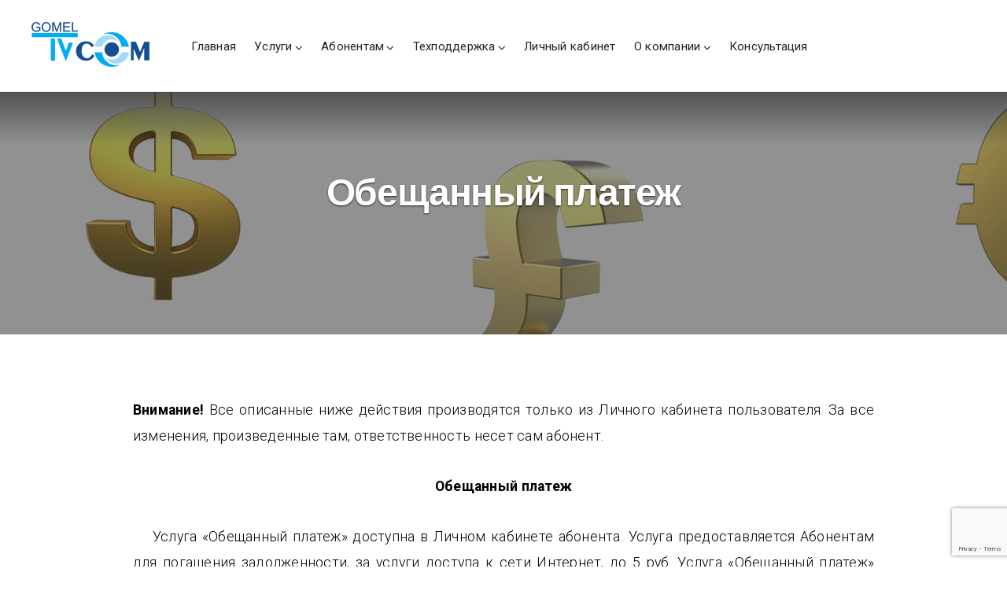

--- FILE ---
content_type: text/html; charset=UTF-8
request_url: https://www.tvcom.by/tehpodderzhka/rabota-v-lichnom-kabinete/obeshhannyj-platezh/
body_size: 15170
content:
<!DOCTYPE html>
<html lang="ru-RU">
<head>
	<meta charset="UTF-8" />
	<meta name="viewport" content="width=device-width, initial-scale=1" />
	<link rel="profile" href="https://gmpg.org/xfn/11">
	<link rel="pingback" href="" />
	<script>(function(html){html.className = html.className.replace(/\bno-js\b/,'js')})(document.documentElement);</script>
<title>Обещанный платеж &#8211; Гомель ТВ ком</title>
<meta name='robots' content='max-image-preview:large' />
<link rel='dns-prefetch' href='//fonts.googleapis.com' />
<link rel="alternate" type="application/rss+xml" title="Гомель ТВ ком &raquo; Лента" href="https://www.tvcom.by/feed/" />
<link rel="alternate" type="application/rss+xml" title="Гомель ТВ ком &raquo; Лента комментариев" href="https://www.tvcom.by/comments/feed/" />
<script type="text/javascript">
window._wpemojiSettings = {"baseUrl":"https:\/\/s.w.org\/images\/core\/emoji\/14.0.0\/72x72\/","ext":".png","svgUrl":"https:\/\/s.w.org\/images\/core\/emoji\/14.0.0\/svg\/","svgExt":".svg","source":{"concatemoji":"https:\/\/www.tvcom.by\/wp-includes\/js\/wp-emoji-release.min.js?ver=6.2.8"}};
/*! This file is auto-generated */
!function(e,a,t){var n,r,o,i=a.createElement("canvas"),p=i.getContext&&i.getContext("2d");function s(e,t){p.clearRect(0,0,i.width,i.height),p.fillText(e,0,0);e=i.toDataURL();return p.clearRect(0,0,i.width,i.height),p.fillText(t,0,0),e===i.toDataURL()}function c(e){var t=a.createElement("script");t.src=e,t.defer=t.type="text/javascript",a.getElementsByTagName("head")[0].appendChild(t)}for(o=Array("flag","emoji"),t.supports={everything:!0,everythingExceptFlag:!0},r=0;r<o.length;r++)t.supports[o[r]]=function(e){if(p&&p.fillText)switch(p.textBaseline="top",p.font="600 32px Arial",e){case"flag":return s("\ud83c\udff3\ufe0f\u200d\u26a7\ufe0f","\ud83c\udff3\ufe0f\u200b\u26a7\ufe0f")?!1:!s("\ud83c\uddfa\ud83c\uddf3","\ud83c\uddfa\u200b\ud83c\uddf3")&&!s("\ud83c\udff4\udb40\udc67\udb40\udc62\udb40\udc65\udb40\udc6e\udb40\udc67\udb40\udc7f","\ud83c\udff4\u200b\udb40\udc67\u200b\udb40\udc62\u200b\udb40\udc65\u200b\udb40\udc6e\u200b\udb40\udc67\u200b\udb40\udc7f");case"emoji":return!s("\ud83e\udef1\ud83c\udffb\u200d\ud83e\udef2\ud83c\udfff","\ud83e\udef1\ud83c\udffb\u200b\ud83e\udef2\ud83c\udfff")}return!1}(o[r]),t.supports.everything=t.supports.everything&&t.supports[o[r]],"flag"!==o[r]&&(t.supports.everythingExceptFlag=t.supports.everythingExceptFlag&&t.supports[o[r]]);t.supports.everythingExceptFlag=t.supports.everythingExceptFlag&&!t.supports.flag,t.DOMReady=!1,t.readyCallback=function(){t.DOMReady=!0},t.supports.everything||(n=function(){t.readyCallback()},a.addEventListener?(a.addEventListener("DOMContentLoaded",n,!1),e.addEventListener("load",n,!1)):(e.attachEvent("onload",n),a.attachEvent("onreadystatechange",function(){"complete"===a.readyState&&t.readyCallback()})),(e=t.source||{}).concatemoji?c(e.concatemoji):e.wpemoji&&e.twemoji&&(c(e.twemoji),c(e.wpemoji)))}(window,document,window._wpemojiSettings);
</script>
<style type="text/css">
img.wp-smiley,
img.emoji {
	display: inline !important;
	border: none !important;
	box-shadow: none !important;
	height: 1em !important;
	width: 1em !important;
	margin: 0 0.07em !important;
	vertical-align: -0.1em !important;
	background: none !important;
	padding: 0 !important;
}
</style>
	<link rel='stylesheet' id='bx-ext-sections-styles-css' href='https://www.tvcom.by/wp-content/plugins/businessx-extensions/css/sections.min.css?ver=20170122' type='text/css' media='all' />
<link rel='stylesheet' id='wp-block-library-css' href='https://www.tvcom.by/wp-includes/css/dist/block-library/style.min.css?ver=6.2.8' type='text/css' media='all' />
<link rel='stylesheet' id='classic-theme-styles-css' href='https://www.tvcom.by/wp-includes/css/classic-themes.min.css?ver=6.2.8' type='text/css' media='all' />
<style id='global-styles-inline-css' type='text/css'>
body{--wp--preset--color--black: #000000;--wp--preset--color--cyan-bluish-gray: #abb8c3;--wp--preset--color--white: #ffffff;--wp--preset--color--pale-pink: #f78da7;--wp--preset--color--vivid-red: #cf2e2e;--wp--preset--color--luminous-vivid-orange: #ff6900;--wp--preset--color--luminous-vivid-amber: #fcb900;--wp--preset--color--light-green-cyan: #7bdcb5;--wp--preset--color--vivid-green-cyan: #00d084;--wp--preset--color--pale-cyan-blue: #8ed1fc;--wp--preset--color--vivid-cyan-blue: #0693e3;--wp--preset--color--vivid-purple: #9b51e0;--wp--preset--gradient--vivid-cyan-blue-to-vivid-purple: linear-gradient(135deg,rgba(6,147,227,1) 0%,rgb(155,81,224) 100%);--wp--preset--gradient--light-green-cyan-to-vivid-green-cyan: linear-gradient(135deg,rgb(122,220,180) 0%,rgb(0,208,130) 100%);--wp--preset--gradient--luminous-vivid-amber-to-luminous-vivid-orange: linear-gradient(135deg,rgba(252,185,0,1) 0%,rgba(255,105,0,1) 100%);--wp--preset--gradient--luminous-vivid-orange-to-vivid-red: linear-gradient(135deg,rgba(255,105,0,1) 0%,rgb(207,46,46) 100%);--wp--preset--gradient--very-light-gray-to-cyan-bluish-gray: linear-gradient(135deg,rgb(238,238,238) 0%,rgb(169,184,195) 100%);--wp--preset--gradient--cool-to-warm-spectrum: linear-gradient(135deg,rgb(74,234,220) 0%,rgb(151,120,209) 20%,rgb(207,42,186) 40%,rgb(238,44,130) 60%,rgb(251,105,98) 80%,rgb(254,248,76) 100%);--wp--preset--gradient--blush-light-purple: linear-gradient(135deg,rgb(255,206,236) 0%,rgb(152,150,240) 100%);--wp--preset--gradient--blush-bordeaux: linear-gradient(135deg,rgb(254,205,165) 0%,rgb(254,45,45) 50%,rgb(107,0,62) 100%);--wp--preset--gradient--luminous-dusk: linear-gradient(135deg,rgb(255,203,112) 0%,rgb(199,81,192) 50%,rgb(65,88,208) 100%);--wp--preset--gradient--pale-ocean: linear-gradient(135deg,rgb(255,245,203) 0%,rgb(182,227,212) 50%,rgb(51,167,181) 100%);--wp--preset--gradient--electric-grass: linear-gradient(135deg,rgb(202,248,128) 0%,rgb(113,206,126) 100%);--wp--preset--gradient--midnight: linear-gradient(135deg,rgb(2,3,129) 0%,rgb(40,116,252) 100%);--wp--preset--duotone--dark-grayscale: url('#wp-duotone-dark-grayscale');--wp--preset--duotone--grayscale: url('#wp-duotone-grayscale');--wp--preset--duotone--purple-yellow: url('#wp-duotone-purple-yellow');--wp--preset--duotone--blue-red: url('#wp-duotone-blue-red');--wp--preset--duotone--midnight: url('#wp-duotone-midnight');--wp--preset--duotone--magenta-yellow: url('#wp-duotone-magenta-yellow');--wp--preset--duotone--purple-green: url('#wp-duotone-purple-green');--wp--preset--duotone--blue-orange: url('#wp-duotone-blue-orange');--wp--preset--font-size--small: 13px;--wp--preset--font-size--medium: 20px;--wp--preset--font-size--large: 36px;--wp--preset--font-size--x-large: 42px;--wp--preset--spacing--20: 0.44rem;--wp--preset--spacing--30: 0.67rem;--wp--preset--spacing--40: 1rem;--wp--preset--spacing--50: 1.5rem;--wp--preset--spacing--60: 2.25rem;--wp--preset--spacing--70: 3.38rem;--wp--preset--spacing--80: 5.06rem;--wp--preset--shadow--natural: 6px 6px 9px rgba(0, 0, 0, 0.2);--wp--preset--shadow--deep: 12px 12px 50px rgba(0, 0, 0, 0.4);--wp--preset--shadow--sharp: 6px 6px 0px rgba(0, 0, 0, 0.2);--wp--preset--shadow--outlined: 6px 6px 0px -3px rgba(255, 255, 255, 1), 6px 6px rgba(0, 0, 0, 1);--wp--preset--shadow--crisp: 6px 6px 0px rgba(0, 0, 0, 1);}:where(.is-layout-flex){gap: 0.5em;}body .is-layout-flow > .alignleft{float: left;margin-inline-start: 0;margin-inline-end: 2em;}body .is-layout-flow > .alignright{float: right;margin-inline-start: 2em;margin-inline-end: 0;}body .is-layout-flow > .aligncenter{margin-left: auto !important;margin-right: auto !important;}body .is-layout-constrained > .alignleft{float: left;margin-inline-start: 0;margin-inline-end: 2em;}body .is-layout-constrained > .alignright{float: right;margin-inline-start: 2em;margin-inline-end: 0;}body .is-layout-constrained > .aligncenter{margin-left: auto !important;margin-right: auto !important;}body .is-layout-constrained > :where(:not(.alignleft):not(.alignright):not(.alignfull)){max-width: var(--wp--style--global--content-size);margin-left: auto !important;margin-right: auto !important;}body .is-layout-constrained > .alignwide{max-width: var(--wp--style--global--wide-size);}body .is-layout-flex{display: flex;}body .is-layout-flex{flex-wrap: wrap;align-items: center;}body .is-layout-flex > *{margin: 0;}:where(.wp-block-columns.is-layout-flex){gap: 2em;}.has-black-color{color: var(--wp--preset--color--black) !important;}.has-cyan-bluish-gray-color{color: var(--wp--preset--color--cyan-bluish-gray) !important;}.has-white-color{color: var(--wp--preset--color--white) !important;}.has-pale-pink-color{color: var(--wp--preset--color--pale-pink) !important;}.has-vivid-red-color{color: var(--wp--preset--color--vivid-red) !important;}.has-luminous-vivid-orange-color{color: var(--wp--preset--color--luminous-vivid-orange) !important;}.has-luminous-vivid-amber-color{color: var(--wp--preset--color--luminous-vivid-amber) !important;}.has-light-green-cyan-color{color: var(--wp--preset--color--light-green-cyan) !important;}.has-vivid-green-cyan-color{color: var(--wp--preset--color--vivid-green-cyan) !important;}.has-pale-cyan-blue-color{color: var(--wp--preset--color--pale-cyan-blue) !important;}.has-vivid-cyan-blue-color{color: var(--wp--preset--color--vivid-cyan-blue) !important;}.has-vivid-purple-color{color: var(--wp--preset--color--vivid-purple) !important;}.has-black-background-color{background-color: var(--wp--preset--color--black) !important;}.has-cyan-bluish-gray-background-color{background-color: var(--wp--preset--color--cyan-bluish-gray) !important;}.has-white-background-color{background-color: var(--wp--preset--color--white) !important;}.has-pale-pink-background-color{background-color: var(--wp--preset--color--pale-pink) !important;}.has-vivid-red-background-color{background-color: var(--wp--preset--color--vivid-red) !important;}.has-luminous-vivid-orange-background-color{background-color: var(--wp--preset--color--luminous-vivid-orange) !important;}.has-luminous-vivid-amber-background-color{background-color: var(--wp--preset--color--luminous-vivid-amber) !important;}.has-light-green-cyan-background-color{background-color: var(--wp--preset--color--light-green-cyan) !important;}.has-vivid-green-cyan-background-color{background-color: var(--wp--preset--color--vivid-green-cyan) !important;}.has-pale-cyan-blue-background-color{background-color: var(--wp--preset--color--pale-cyan-blue) !important;}.has-vivid-cyan-blue-background-color{background-color: var(--wp--preset--color--vivid-cyan-blue) !important;}.has-vivid-purple-background-color{background-color: var(--wp--preset--color--vivid-purple) !important;}.has-black-border-color{border-color: var(--wp--preset--color--black) !important;}.has-cyan-bluish-gray-border-color{border-color: var(--wp--preset--color--cyan-bluish-gray) !important;}.has-white-border-color{border-color: var(--wp--preset--color--white) !important;}.has-pale-pink-border-color{border-color: var(--wp--preset--color--pale-pink) !important;}.has-vivid-red-border-color{border-color: var(--wp--preset--color--vivid-red) !important;}.has-luminous-vivid-orange-border-color{border-color: var(--wp--preset--color--luminous-vivid-orange) !important;}.has-luminous-vivid-amber-border-color{border-color: var(--wp--preset--color--luminous-vivid-amber) !important;}.has-light-green-cyan-border-color{border-color: var(--wp--preset--color--light-green-cyan) !important;}.has-vivid-green-cyan-border-color{border-color: var(--wp--preset--color--vivid-green-cyan) !important;}.has-pale-cyan-blue-border-color{border-color: var(--wp--preset--color--pale-cyan-blue) !important;}.has-vivid-cyan-blue-border-color{border-color: var(--wp--preset--color--vivid-cyan-blue) !important;}.has-vivid-purple-border-color{border-color: var(--wp--preset--color--vivid-purple) !important;}.has-vivid-cyan-blue-to-vivid-purple-gradient-background{background: var(--wp--preset--gradient--vivid-cyan-blue-to-vivid-purple) !important;}.has-light-green-cyan-to-vivid-green-cyan-gradient-background{background: var(--wp--preset--gradient--light-green-cyan-to-vivid-green-cyan) !important;}.has-luminous-vivid-amber-to-luminous-vivid-orange-gradient-background{background: var(--wp--preset--gradient--luminous-vivid-amber-to-luminous-vivid-orange) !important;}.has-luminous-vivid-orange-to-vivid-red-gradient-background{background: var(--wp--preset--gradient--luminous-vivid-orange-to-vivid-red) !important;}.has-very-light-gray-to-cyan-bluish-gray-gradient-background{background: var(--wp--preset--gradient--very-light-gray-to-cyan-bluish-gray) !important;}.has-cool-to-warm-spectrum-gradient-background{background: var(--wp--preset--gradient--cool-to-warm-spectrum) !important;}.has-blush-light-purple-gradient-background{background: var(--wp--preset--gradient--blush-light-purple) !important;}.has-blush-bordeaux-gradient-background{background: var(--wp--preset--gradient--blush-bordeaux) !important;}.has-luminous-dusk-gradient-background{background: var(--wp--preset--gradient--luminous-dusk) !important;}.has-pale-ocean-gradient-background{background: var(--wp--preset--gradient--pale-ocean) !important;}.has-electric-grass-gradient-background{background: var(--wp--preset--gradient--electric-grass) !important;}.has-midnight-gradient-background{background: var(--wp--preset--gradient--midnight) !important;}.has-small-font-size{font-size: var(--wp--preset--font-size--small) !important;}.has-medium-font-size{font-size: var(--wp--preset--font-size--medium) !important;}.has-large-font-size{font-size: var(--wp--preset--font-size--large) !important;}.has-x-large-font-size{font-size: var(--wp--preset--font-size--x-large) !important;}
.wp-block-navigation a:where(:not(.wp-element-button)){color: inherit;}
:where(.wp-block-columns.is-layout-flex){gap: 2em;}
.wp-block-pullquote{font-size: 1.5em;line-height: 1.6;}
</style>
<link rel='stylesheet' id='contact-form-7-css' href='https://www.tvcom.by/wp-content/plugins/contact-form-7/includes/css/styles.css?ver=5.7.7' type='text/css' media='all' />
<link rel='stylesheet' id='businessx-fonts-css' href='https://fonts.googleapis.com/css?family=Poppins%3A400%2C700%2C300%7CRoboto%3A400%2C300%2C700%2C900%2C300italic%2C400italic%2C700italic&#038;subset=latin%2Clatin-ext' type='text/css' media='all' />
<link rel='stylesheet' id='businessx-style-css' href='https://www.tvcom.by/wp-content/themes/businessx-child/style.css?ver=1.0.5.7' type='text/css' media='all' />
<style id='businessx-style-inline-css' type='text/css'>
body.sticky-logo .mh-moving .logo-wrap img{max-height:3em;}body{color:#000000;}input[type=text]:focus, input[type=search]:focus, input[type=radio]:focus, input[type=tel]:focus, input[type=time]:focus, input[type=url]:focus, input[type=week]:focus, input[type=password]:focus, input[type=checkbox]:focus, input[type=color]:focus, input[type=date]:focus, input[type=datetime]:focus, input[type=datetime-local]:focus, input[type=email]:focus, input[type=month]:focus, input[type=number]:focus, select:focus, textarea:focus, #add_payment_method table.cart td.actions .coupon .input-text:focus, .woocommerce-cart table.cart td.actions .coupon .input-text:focus, .woocommerce-checkout table.cart td.actions .coupon .input-text:focus{border-color:#1b38b7;}.ac-btn, input[type=submit], input[type=reset], input[type=button], button, .woocommerce a.button, .woocommerce button.button, .woocommerce input.button, .woocommerce input[type=submit].button, .woocommerce #respond input#submit, .woocommerce a.button.alt, .woocommerce button.button.alt, .woocommerce input.button.alt, .woocommerce #respond input#submit.alt{background-color:#2026cc;}.ac-btn:hover, input[type=submit]:hover, input[type=reset]:hover, input[type=button]:hover, button:hover, .woocommerce a.button:hover, .woocommerce button.button:hover, .woocommerce input.button:hover, .woocommerce input[type=submit].button:hover, .woocommerce #respond input#submit:hover, .woocommerce a.button.alt:hover, .woocommerce button.button.alt:hover, .woocommerce input.button.alt:hover, .woocommerce #respond input#submit.alt:hover, .woocommerce #respond input#submit.disabled, .woocommerce #respond input#submit:disabled, .woocommerce #respond input#submit:disabled[disabled], .woocommerce a.button.disabled, .woocommerce a.button:disabled, .woocommerce a.button:disabled[disabled], .woocommerce button.button.disabled, .woocommerce button.button:disabled, .woocommerce button.button:disabled[disabled], .woocommerce input.button.disabled, .woocommerce input.button:disabled, .woocommerce input.button:disabled[disabled], .woocommerce #respond input#submit.disabled:hover, .woocommerce #respond input#submit:disabled:hover, .woocommerce #respond input#submit:disabled[disabled]:hover, .woocommerce a.button.disabled:hover, .woocommerce a.button:disabled:hover, .woocommerce a.button:disabled[disabled]:hover, .woocommerce button.button.disabled:hover, .woocommerce button.button:disabled:hover, .woocommerce button.button:disabled[disabled]:hover, .woocommerce input.button.disabled:hover, .woocommerce input.button:disabled:hover, .woocommerce input.button:disabled[disabled]:hover, .woocommerce #respond input#submit.alt.disabled, .woocommerce #respond input#submit.alt.disabled:hover, .woocommerce #respond input#submit.alt:disabled, .woocommerce #respond input#submit.alt:disabled:hover, .woocommerce #respond input#submit.alt:disabled[disabled], .woocommerce #respond input#submit.alt:disabled[disabled]:hover, .woocommerce a.button.alt.disabled, .woocommerce a.button.alt.disabled:hover, .woocommerce a.button.alt:disabled, .woocommerce a.button.alt:disabled:hover, .woocommerce a.button.alt:disabled[disabled], .woocommerce a.button.alt:disabled[disabled]:hover, .woocommerce button.button.alt.disabled, .woocommerce button.button.alt.disabled:hover, .woocommerce button.button.alt:disabled, .woocommerce button.button.alt:disabled:hover, .woocommerce button.button.alt:disabled[disabled], .woocommerce button.button.alt:disabled[disabled]:hover, .woocommerce input.button.alt.disabled, .woocommerce input.button.alt.disabled:hover, .woocommerce input.button.alt:disabled, .woocommerce input.button.alt:disabled:hover, .woocommerce input.button.alt:disabled[disabled], .woocommerce input.button.alt:disabled[disabled]:hover{background-color:#1faad1;}.ac-btn:focus, input[type=submit]:focus, input[type=reset]:focus, input[type=button]:focus, button:focus, .ac-btn:active, input[type=submit]:active, input[type=reset]:active, input[type=button]:focus, button:active, .woocommerce a.button:focus, .woocommerce button.button:focus, .woocommerce input.button:focus, .woocommerce input[type=submit].button:focus, .woocommerce #respond input#submit:focus, .woocommerce a.button.alt:focus, .woocommerce button.button.alt:focus, .woocommerce input.button.alt:focus, .woocommerce #respond input#submit.alt:focus, .ac-btn:active, input[type=submit]:active, input[type=reset]:active, input[type=button]:focus, button:active, .woocommerce a.button:active, .woocommerce button.button:active, .woocommerce input.button:active, .woocommerce input[type=submit].button:active, .woocommerce #respond input#submit:active, .woocommerce a.button.alt:active, .woocommerce button.button.alt:active, .woocommerce input.button.alt:active, .woocommerce #respond input#submit.alt:active{background-color:#1e49c9;}.main-header.mh-transparent .main-menu li a{opacity:1;}.main-header.mh-transparent .actions-menu a, .main-header.mh-transparent .ac-btn-alt.alt2{border-color:#174cb5 !important;}.main-header-right .actions-menu a, .main-header-right .ac-btn-alt.alt2{border-color:#1d46c1;}.mobile-menu .ac-btn, .mobile-menu .ac-btn:hover, .mobile-menu .ac-btn:focus, .mobile-menu .ac-btn:active{background-color:#1a42af;}.widget-title span:before{border-top-color:#1e38cc;}.footer-sidebar .widget-title span:before{border-top-color:#1c3fbf;}.footer-wrap input[type=text]:focus, .footer-wrap input[type=search]:focus, .footer-wrap input[type=radio]:focus, .footer-wrap input[type=tel]:focus, .footer-wrap input[type=time]:focus, .footer-wrap input[type=url]:focus, .footer-wrap input[type=week]:focus, .footer-wrap input[type=password]:focus, .footer-wrap input[type=checkbox]:focus, .footer-wrap input[type=color]:focus, .footer-wrap input[type=date]:focus, .footer-wrap input[type=datetime]:focus, .footer-wrap input[type=datetime-local]:focus, .footer-wrap input[type=email]:focus, .footer-wrap input[type=month]:focus, .footer-wrap input[type=number]:focus, .footer-wrap select:focus, .footer-wrap textarea:focus{border-color:#1c39bc;}.footer-wrap .ac-btn, .footer-wrap input[type=submit], .footer-wrap input[type=reset], .footer-wrap input[type=button], .footer-wrap button{background-color:#1f28d3;}.footer-wrap .ac-btn:hover, .footer-wrap input[type=submit]:hover, .footer-wrap input[type=reset]:hover, .footer-wrap input[type=button]:hover,.footer-wrap button:hover{background-color:#2084db;}.footer-wrap .ac-btn:focus, .footer-wrap input[type=submit]:focus, .footer-wrap input[type=reset]:focus, .footer-wrap input[type=button]:focus, .footer-wrap button:focus, .footer-wrap .ac-btn:active, .footer-wrap input[type=submit]:active, .footer-wrap input[type=reset]:active, .footer-wrap input[type=button]:focus, .footer-wrap button:active{background-color:#0d0f84;}.footer-credits{background-color:#ffffff;}.footer-credits{color:#0800fc;}.footer-creds a, .footer-creds a:hover, .footer-creds a:focus, .footer-creds a:active{color:#000854;}
.sec-features{color:#000000;}.sec-faq{color:#ffffff;}.sec-faq .section-title, .sec-faq .hs-secondary-small{color:#eaeaea;}.sec-faq .section-title{border-color:#1841e2;}.sec-faq{background-color:#ffffff;}.sec-about{background-color:#ffffff;}.sec-about{color:#190200;}.sec-about .section-title, .sec-about-box h3, .sec-about-box a, .sec-about-box a:hover, .sec-about-box a:focus, .sec-about-box a:active{color:#000000;}.sec-about .about-button .ac-btn.btn-opaque{background-color:#213ed1;}.sec-about .about-button .ac-btn.btn-opaque{box-shadow:inset 0 0 0 3px #1b42d1;}.sec-about .about-button .ac-btn.btn-opaque:hover{background-color:#1b42d1;}.sec-slider .ss-prev, .sec-slider .ss-next{color:#ff0c0c;}.sec-slider .ss-prev:hover, .sec-slider .ss-next:hover{color:#ff0c0c;}.sec-slider .owl-dot.active{border-color:#ed2323;}
#bx-item-actions-3{background-color:transparent!important;}#bx-item-actions-3 .btn-1{background-color:#1b42d1}#bx-item-actions-3 .btn-1:hover{background-color:#02acea}
#bx-item-slider-3 { background-image: url("https://www.tvcom.by/wp-content/uploads/2017/01/internet2.jpg"); }#bx-item-slider-3 .ac-btn-1st { background-color: #1b42d1; }#bx-item-slider-3 .ac-btn-1st:hover { background-color: #21b4dd; }#bx-item-slider-4 { background-image: url("https://www.tvcom.by/wp-content/uploads/2017/02/iStock_000004619850XLarge.jpg"); }#bx-item-slider-4 .ac-btn-1st { background-color: #1b42d1; }#bx-item-slider-4 .ac-btn-1st:hover { background-color: #21b4dd; }#bx-item-slider-6 { background-image: url("https://www.tvcom.by/wp-content/uploads/2017/02/use_rout2.png"); }#bx-item-slider-6 .ac-btn-1st { background-color: #1b42d1; }#bx-item-slider-6 .ac-btn-1st:hover { background-color: #21b4dd; }#bx-item-slider-6 .sec-hs-elements .sec-hs-description, #bx-item-slider-6 .sec-hs-elements .ac-btns-or { opacity: 1; }#bx-item-slider-6 .sec-hs-elements .hs-primary-large, #bx-item-slider-6 .sec-hs-elements .sec-hs-description, #bx-item-slider-6 .sec-hs-elements .ac-btns-or { text-shadow: 0 1px 2px rgba(0,0,0,1); }#bx-item-slider-8 { background-image: url("https://www.tvcom.by/wp-content/uploads/2019/03/8march1.jpg"); }#bx-item-slider-8 .sec-hs-elements .hs-primary-large { color: #edaadd; }#bx-item-slider-8 .sec-hs-elements .sec-hs-description, #bx-item-slider-8 .sec-hs-elements .ac-btns-or { color: #0311ad; }#bx-item-slider-8 .sec-hs-elements .sec-hs-description, #bx-item-slider-8 .sec-hs-elements .ac-btns-or { opacity: 1; }#bx-item-slider-8 .sec-hs-elements .hs-primary-large, #bx-item-slider-8 .sec-hs-elements .sec-hs-description, #bx-item-slider-8 .sec-hs-elements .ac-btns-or { text-shadow: 0 1px 2px rgba(0,0,0,0.8); }#bx-item-slider-12 { background-image: url("https://www.tvcom.by/wp-content/uploads/2017/03/20150713173515-5938.gif"); }#bx-item-slider-12 .ac-btn-1st { background-color: #1b42d1; }#bx-item-slider-12 .ac-btn-1st:hover { background-color: #21b4dd; }#bx-item-slider-12 .sec-hs-elements .sec-hs-description, #bx-item-slider-12 .sec-hs-elements .ac-btns-or { opacity: 1; }#bx-item-slider-12 .sec-hs-elements .hs-primary-large, #bx-item-slider-12 .sec-hs-elements .sec-hs-description, #bx-item-slider-12 .sec-hs-elements .ac-btns-or { text-shadow: 0 1px 2px rgba(0,0,0,1); }#bx-item-slider-13 { background-image: url("https://www.tvcom.by/wp-content/uploads/2017/03/green-business-graph1.gif"); }#bx-item-slider-13 .ac-btn-1st { background-color: #1b42d1; }#bx-item-slider-13 .ac-btn-1st:hover { background-color: #21b4dd; }#bx-item-slider-13 .sec-hs-elements .sec-hs-description, #bx-item-slider-13 .sec-hs-elements .ac-btns-or { opacity: 1; }#bx-item-slider-13 .sec-hs-elements .hs-primary-large, #bx-item-slider-13 .sec-hs-elements .sec-hs-description, #bx-item-slider-13 .sec-hs-elements .ac-btns-or { text-shadow: 0 1px 2px rgba(0,0,0,1); }#bx-item-slider-15 { background-image: url("https://www.tvcom.by/wp-content/uploads/2017/03/2-Server.jpg"); }#bx-item-slider-15 .sec-hs-elements .sec-hs-description, #bx-item-slider-15 .sec-hs-elements .ac-btns-or { opacity: 1; }#bx-item-slider-15 .sec-hs-elements .hs-primary-large, #bx-item-slider-15 .sec-hs-elements .sec-hs-description, #bx-item-slider-15 .sec-hs-elements .ac-btns-or { text-shadow: 0 1px 2px rgba(0,0,0,0); }#bx-item-slider-17 { background-image: url("https://www.tvcom.by/wp-content/uploads/2017/03/preiskurant.jpg"); }#bx-item-slider-17 .ac-btn-1st { background-color: #1c82bc; }#bx-item-slider-17 .ac-btn-1st:hover { background-color: #1c82bc; }#bx-item-slider-17 .ac-btn-1st:focus, #bx-item-slider-17 .ac-btn-1st:active { background-color: #1c82bc; }#bx-item-slider-17 .sec-hs-elements .sec-hs-description, #bx-item-slider-17 .sec-hs-elements .ac-btns-or { opacity: 1; }#bx-item-slider-19 { background-image: url("https://www.tvcom.by/wp-content/uploads/2017/03/2-Server.jpg"); }#bx-item-slider-19 .sec-hs-elements .sec-hs-description, #bx-item-slider-19 .sec-hs-elements .ac-btns-or { opacity: 1; }#bx-item-slider-19 .sec-hs-elements .hs-primary-large, #bx-item-slider-19 .sec-hs-elements .sec-hs-description, #bx-item-slider-19 .sec-hs-elements .ac-btns-or { text-shadow: 0 1px 2px rgba(0,0,0,0.1); }#bx-item-slider-21 { background-image: url("https://www.tvcom.by/wp-content/uploads/2017/03/2-Server.jpg"); }#bx-item-slider-21 .sec-hs-elements .sec-hs-description, #bx-item-slider-21 .sec-hs-elements .ac-btns-or { opacity: 1; }#bx-item-slider-23 { background-image: url("https://www.tvcom.by/wp-content/uploads/2017/04/cifra_tvcom2.jpg"); }#bx-item-slider-23 .sec-hs-elements .sec-hs-description, #bx-item-slider-23 .sec-hs-elements .ac-btns-or { opacity: 0; }#bx-item-slider-23 .sec-hs-elements .hs-primary-large, #bx-item-slider-23 .sec-hs-elements .sec-hs-description, #bx-item-slider-23 .sec-hs-elements .ac-btns-or { text-shadow: 0 1px 2px rgba(0,0,0,1); }#bx-item-slider-25 { background-image: url("https://www.tvcom.by/wp-content/uploads/2017/03/2-Server.jpg"); }#bx-item-slider-27 { background-image: url("https://www.tvcom.by/wp-content/uploads/2017/03/2-Server.jpg"); }#bx-item-slider-27 .sec-hs-elements .hs-primary-large, #bx-item-slider-27 .sec-hs-elements .sec-hs-description, #bx-item-slider-27 .sec-hs-elements .ac-btns-or { text-shadow: 0 1px 2px rgba(0,0,0,0); }#bx-item-slider-29 { background-image: url("https://www.tvcom.by/wp-content/uploads/2017/03/2-Server.jpg"); }#bx-item-slider-29 .sec-hs-elements .sec-hs-description, #bx-item-slider-29 .sec-hs-elements .ac-btns-or { opacity: 1; }#bx-item-slider-31 { background-image: url("https://www.tvcom.by/wp-content/uploads/2017/03/2-Server.jpg"); }#bx-item-slider-31 .sec-hs-elements .sec-hs-description, #bx-item-slider-31 .sec-hs-elements .ac-btns-or { opacity: 1; }#bx-item-slider-33 { background-image: url("https://www.tvcom.by/wp-content/uploads/2017/03/2-Server.jpg"); }#bx-item-slider-33 .sec-hs-elements .hs-primary-large, #bx-item-slider-33 .sec-hs-elements .sec-hs-description, #bx-item-slider-33 .sec-hs-elements .ac-btns-or { text-shadow: 0 1px 2px rgba(0,0,0,1); }#bx-item-slider-35 { background-image: url("https://www.tvcom.by/wp-content/uploads/2017/03/2-Server.jpg"); }#bx-item-slider-35 .sec-hs-elements .sec-hs-description, #bx-item-slider-35 .sec-hs-elements .ac-btns-or { opacity: 1; }#bx-item-slider-35 .sec-hs-elements .hs-primary-large, #bx-item-slider-35 .sec-hs-elements .sec-hs-description, #bx-item-slider-35 .sec-hs-elements .ac-btns-or { text-shadow: 0 1px 2px rgba(0,0,0,0); }#bx-item-slider-37 { background-image: url("https://www.tvcom.by/wp-content/uploads/2017/03/2-Server.jpg"); }#bx-item-slider-37 .sec-hs-elements .sec-hs-description, #bx-item-slider-37 .sec-hs-elements .ac-btns-or { opacity: 1; }#bx-item-slider-37 .sec-hs-elements .hs-primary-large, #bx-item-slider-37 .sec-hs-elements .sec-hs-description, #bx-item-slider-37 .sec-hs-elements .ac-btns-or { text-shadow: 0 1px 2px rgba(0,0,0,1); }#bx-item-slider-39 { background-image: url("https://www.tvcom.by/wp-content/uploads/2017/03/2-Server.jpg"); }#bx-item-slider-39 .sec-hs-elements .sec-hs-description, #bx-item-slider-39 .sec-hs-elements .ac-btns-or { opacity: 1; }#bx-item-slider-39 .sec-hs-elements .hs-primary-large, #bx-item-slider-39 .sec-hs-elements .sec-hs-description, #bx-item-slider-39 .sec-hs-elements .ac-btns-or { text-shadow: 0 1px 2px rgba(0,0,0,1); }#bx-item-slider-41 { background-image: url("https://www.tvcom.by/wp-content/uploads/2017/06/telefon-31.jpg"); }#bx-item-slider-41 .sec-hs-elements .sec-hs-description, #bx-item-slider-41 .sec-hs-elements .ac-btns-or { opacity: 1; }#bx-item-slider-41 .sec-hs-elements .hs-primary-large, #bx-item-slider-41 .sec-hs-elements .sec-hs-description, #bx-item-slider-41 .sec-hs-elements .ac-btns-or { text-shadow: 0 1px 2px rgba(0,0,0,1); }#bx-item-slider-43 { background-image: url("https://www.tvcom.by/wp-content/uploads/2017/06/electro1.jpg"); }#bx-item-slider-43 .sec-hs-elements .sec-hs-description, #bx-item-slider-43 .sec-hs-elements .ac-btns-or { opacity: 1; }#bx-item-slider-43 .sec-hs-elements .hs-primary-large, #bx-item-slider-43 .sec-hs-elements .sec-hs-description, #bx-item-slider-43 .sec-hs-elements .ac-btns-or { text-shadow: 0 1px 2px rgba(0,0,0,0.3); }#bx-item-slider-45 { background-image: url("https://www.tvcom.by/wp-content/uploads/2017/03/2-Server.jpg"); }#bx-item-slider-45 .sec-hs-elements .sec-hs-description, #bx-item-slider-45 .sec-hs-elements .ac-btns-or { opacity: 1; }#bx-item-slider-45 .sec-hs-elements .hs-primary-large, #bx-item-slider-45 .sec-hs-elements .sec-hs-description, #bx-item-slider-45 .sec-hs-elements .ac-btns-or { text-shadow: 0 1px 2px rgba(0,0,0,0); }#bx-item-slider-47 { background-image: url("https://www.tvcom.by/wp-content/uploads/2017/03/2-Server.jpg"); }#bx-item-slider-47 .sec-hs-elements .sec-hs-description, #bx-item-slider-47 .sec-hs-elements .ac-btns-or { opacity: 1; }#bx-item-slider-47 .sec-hs-elements .hs-primary-large, #bx-item-slider-47 .sec-hs-elements .sec-hs-description, #bx-item-slider-47 .sec-hs-elements .ac-btns-or { text-shadow: 0 1px 2px rgba(0,0,0,0); }#bx-item-slider-49 { background-image: url("https://www.tvcom.by/wp-content/uploads/2017/03/2-Server.jpg"); }#bx-item-slider-49 .sec-hs-elements .sec-hs-description, #bx-item-slider-49 .sec-hs-elements .ac-btns-or { opacity: 1; }#bx-item-slider-49 .sec-hs-elements .hs-primary-large, #bx-item-slider-49 .sec-hs-elements .sec-hs-description, #bx-item-slider-49 .sec-hs-elements .ac-btns-or { text-shadow: 0 1px 2px rgba(0,0,0,1); }#bx-item-slider-51 { background-image: url("https://www.tvcom.by/wp-content/uploads/2017/03/2-Server.jpg"); }#bx-item-slider-51 .sec-hs-elements .sec-hs-description, #bx-item-slider-51 .sec-hs-elements .ac-btns-or { opacity: 1; }#bx-item-slider-51 .sec-hs-elements .hs-primary-large, #bx-item-slider-51 .sec-hs-elements .sec-hs-description, #bx-item-slider-51 .sec-hs-elements .ac-btns-or { text-shadow: 0 1px 2px rgba(0,0,0,1); }#bx-item-slider-53 { background-image: url("https://www.tvcom.by/wp-content/uploads/2017/03/2-Server.jpg"); }#bx-item-slider-53 .sec-hs-elements .sec-hs-description, #bx-item-slider-53 .sec-hs-elements .ac-btns-or { opacity: 1; }#bx-item-slider-53 .sec-hs-elements .hs-primary-large, #bx-item-slider-53 .sec-hs-elements .sec-hs-description, #bx-item-slider-53 .sec-hs-elements .ac-btns-or { text-shadow: 0 1px 2px rgba(0,0,0,1); }#bx-item-slider-55 { background-image: url("https://www.tvcom.by/wp-content/uploads/2017/03/2-Server.jpg"); }#bx-item-slider-55 .sec-hs-elements .sec-hs-description, #bx-item-slider-55 .sec-hs-elements .ac-btns-or { opacity: 1; }#bx-item-slider-55 .sec-hs-elements .hs-primary-large, #bx-item-slider-55 .sec-hs-elements .sec-hs-description, #bx-item-slider-55 .sec-hs-elements .ac-btns-or { text-shadow: 0 1px 2px rgba(0,0,0,1); }#bx-item-slider-57 { background-image: url("https://www.tvcom.by/wp-content/uploads/2017/03/2-Server.jpg"); }#bx-item-slider-57 .sec-hs-elements .sec-hs-description, #bx-item-slider-57 .sec-hs-elements .ac-btns-or { opacity: 1; }#bx-item-slider-57 .sec-hs-elements .hs-primary-large, #bx-item-slider-57 .sec-hs-elements .sec-hs-description, #bx-item-slider-57 .sec-hs-elements .ac-btns-or { text-shadow: 0 1px 2px rgba(0,0,0,1); }#bx-item-slider-59 { background-image: url("https://www.tvcom.by/wp-content/uploads/2017/03/2-Server.jpg"); }#bx-item-slider-59 .sec-hs-elements .sec-hs-description, #bx-item-slider-59 .sec-hs-elements .ac-btns-or { opacity: 1; }#bx-item-slider-59 .sec-hs-elements .hs-primary-large, #bx-item-slider-59 .sec-hs-elements .sec-hs-description, #bx-item-slider-59 .sec-hs-elements .ac-btns-or { text-shadow: 0 1px 2px rgba(0,0,0,1); }#bx-item-slider-61 { background-image: url("https://www.tvcom.by/wp-content/uploads/2017/03/2-Server.jpg"); }#bx-item-slider-61 .sec-hs-elements .sec-hs-description, #bx-item-slider-61 .sec-hs-elements .ac-btns-or { opacity: 1; }#bx-item-slider-61 .sec-hs-elements .hs-primary-large, #bx-item-slider-61 .sec-hs-elements .sec-hs-description, #bx-item-slider-61 .sec-hs-elements .ac-btns-or { text-shadow: 0 1px 2px rgba(0,0,0,1); }#bx-item-slider-63 { background-image: url("https://www.tvcom.by/wp-content/uploads/2017/03/2-Server.jpg"); }#bx-item-slider-63 .sec-hs-elements .sec-hs-description, #bx-item-slider-63 .sec-hs-elements .ac-btns-or { opacity: 1; }#bx-item-slider-63 .sec-hs-elements .hs-primary-large, #bx-item-slider-63 .sec-hs-elements .sec-hs-description, #bx-item-slider-63 .sec-hs-elements .ac-btns-or { text-shadow: 0 1px 2px rgba(0,0,0,1); }#bx-item-slider-65 { background-image: url("https://www.tvcom.by/wp-content/uploads/2017/03/2-Server.jpg"); }#bx-item-slider-65 .sec-hs-elements .sec-hs-description, #bx-item-slider-65 .sec-hs-elements .ac-btns-or { opacity: 1; }#bx-item-slider-65 .sec-hs-elements .hs-primary-large, #bx-item-slider-65 .sec-hs-elements .sec-hs-description, #bx-item-slider-65 .sec-hs-elements .ac-btns-or { text-shadow: 0 1px 2px rgba(0,0,0,1); }#bx-item-slider-67 { background-image: url("https://www.tvcom.by/wp-content/uploads/2017/06/electro1.jpg"); }#bx-item-slider-67 .sec-hs-elements .sec-hs-description, #bx-item-slider-67 .sec-hs-elements .ac-btns-or { opacity: 1; }#bx-item-slider-69 { background-image: url("https://www.tvcom.by/wp-content/uploads/2017/06/electro1.jpg"); }#bx-item-slider-69 .sec-hs-elements .sec-hs-description, #bx-item-slider-69 .sec-hs-elements .ac-btns-or { opacity: 1; }#bx-item-slider-69 .sec-hs-elements .hs-primary-large, #bx-item-slider-69 .sec-hs-elements .sec-hs-description, #bx-item-slider-69 .sec-hs-elements .ac-btns-or { text-shadow: 0 1px 2px rgba(0,0,0,1); }#bx-item-slider-71 { background-image: url("https://www.tvcom.by/wp-content/uploads/2017/07/sputnik2.jpg"); }#bx-item-slider-71 .sec-hs-elements .sec-hs-description, #bx-item-slider-71 .sec-hs-elements .ac-btns-or { opacity: 1; }#bx-item-slider-71 .sec-hs-elements .hs-primary-large, #bx-item-slider-71 .sec-hs-elements .sec-hs-description, #bx-item-slider-71 .sec-hs-elements .ac-btns-or { text-shadow: 0 1px 2px rgba(0,0,0,0); }#bx-item-slider-73 { background-image: url("https://www.tvcom.by/wp-content/uploads/2017/04/tvcom_tvcom.jpg"); }#bx-item-slider-73 .sec-hs-elements .sec-hs-description, #bx-item-slider-73 .sec-hs-elements .ac-btns-or { opacity: 1; }#bx-item-slider-73 .sec-hs-elements .hs-primary-large, #bx-item-slider-73 .sec-hs-elements .sec-hs-description, #bx-item-slider-73 .sec-hs-elements .ac-btns-or { text-shadow: 0 1px 2px rgba(0,0,0,1); }#bx-item-slider-75 { background-image: url("https://www.tvcom.by/wp-content/uploads/2017/03/2-Server.jpg"); }#bx-item-slider-75 .sec-hs-elements .hs-primary-large, #bx-item-slider-75 .sec-hs-elements .sec-hs-description, #bx-item-slider-75 .sec-hs-elements .ac-btns-or { text-shadow: 0 1px 2px rgba(0,0,0,0.1); }#bx-item-slider-77 { background-image: url("https://www.tvcom.by/wp-content/uploads/2017/03/2-Server.jpg"); }#bx-item-slider-77 .sec-hs-elements .sec-hs-description, #bx-item-slider-77 .sec-hs-elements .ac-btns-or { opacity: 1; }#bx-item-slider-77 .sec-hs-elements .hs-primary-large, #bx-item-slider-77 .sec-hs-elements .sec-hs-description, #bx-item-slider-77 .sec-hs-elements .ac-btns-or { text-shadow: 0 1px 2px rgba(0,0,0,0.5); }#bx-item-slider-79 { background-image: url("https://www.tvcom.by/wp-content/uploads/2017/03/2-Server.jpg"); }#bx-item-slider-79 .sec-hs-elements .sec-hs-description, #bx-item-slider-79 .sec-hs-elements .ac-btns-or { opacity: 1; }#bx-item-slider-79 .sec-hs-elements .hs-primary-large, #bx-item-slider-79 .sec-hs-elements .sec-hs-description, #bx-item-slider-79 .sec-hs-elements .ac-btns-or { text-shadow: 0 1px 2px rgba(0,0,0,1); }#bx-item-slider-81 { background-image: url("https://www.tvcom.by/wp-content/uploads/2017/03/2-Server.jpg"); }#bx-item-slider-83 { background-image: url("https://www.tvcom.by/wp-content/uploads/2017/07/sputnik2.jpg"); }#bx-item-slider-83 .sec-hs-elements .hs-primary-large, #bx-item-slider-83 .sec-hs-elements .sec-hs-description, #bx-item-slider-83 .sec-hs-elements .ac-btns-or { text-shadow: 0 1px 2px rgba(0,0,0,1); }#bx-item-slider-85 { background-image: url("https://www.tvcom.by/wp-content/uploads/2017/12/noviy-god-182-1.jpg"); }#bx-item-slider-87 { background-image: url("https://www.tvcom.by/wp-content/uploads/2017/12/noviy-god-184-1.jpg"); }#bx-item-slider-89 { background-image: url("https://www.tvcom.by/wp-content/uploads/2017/12/noviy-god-186.jpg"); }#bx-item-slider-91 { background-image: url("https://www.tvcom.by/wp-content/uploads/2018/01/erip.jpg"); }#bx-item-slider-93 { background-image: url("https://www.tvcom.by/wp-content/uploads/2017/03/2-Server.jpg"); }#bx-item-slider-95 { background-image: url("https://www.tvcom.by/wp-content/uploads/2017/03/2-Server.jpg"); }#bx-item-slider-95 .sec-hs-elements .sec-hs-description, #bx-item-slider-95 .sec-hs-elements .ac-btns-or { opacity: 1; }#bx-item-slider-95 .sec-hs-elements .hs-primary-large, #bx-item-slider-95 .sec-hs-elements .sec-hs-description, #bx-item-slider-95 .sec-hs-elements .ac-btns-or { text-shadow: 0 1px 2px rgba(0,0,0,0.1); }#bx-item-slider-97 { background-image: url("https://www.tvcom.by/wp-content/uploads/2017/03/2-Server.jpg"); }#bx-item-slider-97 .sec-hs-elements .sec-hs-description, #bx-item-slider-97 .sec-hs-elements .ac-btns-or { opacity: 1; }#bx-item-slider-97 .sec-hs-elements .hs-primary-large, #bx-item-slider-97 .sec-hs-elements .sec-hs-description, #bx-item-slider-97 .sec-hs-elements .ac-btns-or { text-shadow: 0 1px 2px rgba(0,0,0,0); }#bx-item-slider-99 { background-image: url("https://www.tvcom.by/wp-content/uploads/2017/03/2-Server.jpg"); }#bx-item-slider-99 .sec-hs-elements .sec-hs-description, #bx-item-slider-99 .sec-hs-elements .ac-btns-or { opacity: 1; }#bx-item-slider-99 .sec-hs-elements .hs-primary-large, #bx-item-slider-99 .sec-hs-elements .sec-hs-description, #bx-item-slider-99 .sec-hs-elements .ac-btns-or { text-shadow: 0 1px 2px rgba(0,0,0,0.1); }#bx-item-slider-101 { background-image: url("https://www.tvcom.by/wp-content/uploads/2017/03/2-Server.jpg"); }#bx-item-slider-101 .sec-hs-elements .sec-hs-description, #bx-item-slider-101 .sec-hs-elements .ac-btns-or { opacity: 1; }#bx-item-slider-101 .sec-hs-elements .hs-primary-large, #bx-item-slider-101 .sec-hs-elements .sec-hs-description, #bx-item-slider-101 .sec-hs-elements .ac-btns-or { text-shadow: 0 1px 2px rgba(0,0,0,0); }#bx-item-slider-103 { background-image: url("https://www.tvcom.by/wp-content/uploads/2017/07/sputnik2.jpg"); }#bx-item-slider-103 .sec-hs-elements .sec-hs-description, #bx-item-slider-103 .sec-hs-elements .ac-btns-or { opacity: 1; }#bx-item-slider-103 .sec-hs-elements .hs-primary-large, #bx-item-slider-103 .sec-hs-elements .sec-hs-description, #bx-item-slider-103 .sec-hs-elements .ac-btns-or { text-shadow: 0 1px 2px rgba(0,0,0,0); }#bx-item-slider-105 { background-image: url("https://www.tvcom.by/wp-content/uploads/2017/07/sputnik2.jpg"); }#bx-item-slider-105 .sec-hs-elements .sec-hs-description, #bx-item-slider-105 .sec-hs-elements .ac-btns-or { opacity: 1; }#bx-item-slider-105 .sec-hs-elements .hs-primary-large, #bx-item-slider-105 .sec-hs-elements .sec-hs-description, #bx-item-slider-105 .sec-hs-elements .ac-btns-or { text-shadow: 0 1px 2px rgba(0,0,0,0.1); }#bx-item-slider-107 { background-image: url("https://www.tvcom.by/wp-content/uploads/2017/03/2-Server.jpg"); }#bx-item-slider-107 .sec-hs-elements .sec-hs-description, #bx-item-slider-107 .sec-hs-elements .ac-btns-or { opacity: 1; }#bx-item-slider-107 .sec-hs-elements .hs-primary-large, #bx-item-slider-107 .sec-hs-elements .sec-hs-description, #bx-item-slider-107 .sec-hs-elements .ac-btns-or { text-shadow: 0 1px 2px rgba(0,0,0,0.1); }#bx-item-slider-109 { background-image: url("https://www.tvcom.by/wp-content/uploads/2017/03/2-Server.jpg"); }#bx-item-slider-109 .sec-hs-elements .sec-hs-description, #bx-item-slider-109 .sec-hs-elements .ac-btns-or { opacity: 1; }#bx-item-slider-109 .sec-hs-elements .hs-primary-large, #bx-item-slider-109 .sec-hs-elements .sec-hs-description, #bx-item-slider-109 .sec-hs-elements .ac-btns-or { text-shadow: 0 1px 2px rgba(0,0,0,0.1); }#bx-item-slider-111 { background-image: url("https://www.tvcom.by/wp-content/uploads/2017/03/2-Server.jpg"); }#bx-item-slider-111 .sec-hs-elements .sec-hs-description, #bx-item-slider-111 .sec-hs-elements .ac-btns-or { opacity: 1; }#bx-item-slider-111 .sec-hs-elements .hs-primary-large, #bx-item-slider-111 .sec-hs-elements .sec-hs-description, #bx-item-slider-111 .sec-hs-elements .ac-btns-or { text-shadow: 0 1px 2px rgba(0,0,0,0.1); }#bx-item-slider-113 { background-image: url("https://www.tvcom.by/wp-content/uploads/2017/04/tvcom_tvcom.jpg"); }#bx-item-slider-113 .ac-btn-1st { background-color: #2232e5; }#bx-item-slider-115 { background-image: url("https://www.tvcom.by/wp-content/uploads/2017/03/2-Server.jpg"); }#bx-item-slider-115 .sec-hs-elements .sec-hs-description, #bx-item-slider-115 .sec-hs-elements .ac-btns-or { opacity: 1; }#bx-item-slider-115 .sec-hs-elements .hs-primary-large, #bx-item-slider-115 .sec-hs-elements .sec-hs-description, #bx-item-slider-115 .sec-hs-elements .ac-btns-or { text-shadow: 0 1px 2px rgba(0,0,0,0.1); }#bx-item-slider-117 { background-image: url("https://www.tvcom.by/wp-content/uploads/2017/07/sputnik2.jpg"); }#bx-item-slider-117 .sec-hs-elements .sec-hs-description, #bx-item-slider-117 .sec-hs-elements .ac-btns-or { opacity: 1; }#bx-item-slider-117 .sec-hs-elements .hs-primary-large, #bx-item-slider-117 .sec-hs-elements .sec-hs-description, #bx-item-slider-117 .sec-hs-elements .ac-btns-or { text-shadow: 0 1px 2px rgba(0,0,0,0.1); }#bx-item-slider-121 { background-image: url("https://www.tvcom.by/wp-content/uploads/2018/08/Fotolia-40107858.jpg"); }#bx-item-slider-121 .ac-btn-1st { background-color: #2232e5; }#bx-item-slider-122 .ac-btn-1st { background-color: #2232e5; }#bx-item-slider-124 { background-image: url("https://www.tvcom.by/wp-content/uploads/2017/03/2-Server.jpg"); }#bx-item-slider-126 { background-image: url("https://www.tvcom.by/wp-content/uploads/2017/03/2-Server.jpg"); }#bx-item-slider-128 { background-image: url("https://www.tvcom.by/wp-content/uploads/2017/03/2-Server.jpg"); }#bx-item-slider-128 .sec-hs-elements .sec-hs-description, #bx-item-slider-128 .sec-hs-elements .ac-btns-or { opacity: 1; }#bx-item-slider-128 .sec-hs-elements .hs-primary-large, #bx-item-slider-128 .sec-hs-elements .sec-hs-description, #bx-item-slider-128 .sec-hs-elements .ac-btns-or { text-shadow: 0 1px 2px rgba(0,0,0,0.1); }#bx-item-slider-130 { background-image: url("https://www.tvcom.by/wp-content/uploads/2017/07/sputnik2.jpg"); }#bx-item-slider-130 .sec-hs-elements .sec-hs-description, #bx-item-slider-130 .sec-hs-elements .ac-btns-or { opacity: 1; }#bx-item-slider-130 .sec-hs-elements .hs-primary-large, #bx-item-slider-130 .sec-hs-elements .sec-hs-description, #bx-item-slider-130 .sec-hs-elements .ac-btns-or { text-shadow: 0 1px 2px rgba(0,0,0,0.1); }#bx-item-slider-132 { background-image: url("https://www.tvcom.by/wp-content/uploads/2017/03/2-Server.jpg"); }#bx-item-slider-132 .sec-hs-elements .sec-hs-description, #bx-item-slider-132 .sec-hs-elements .ac-btns-or { opacity: 1; }#bx-item-slider-132 .sec-hs-elements .hs-primary-large, #bx-item-slider-132 .sec-hs-elements .sec-hs-description, #bx-item-slider-132 .sec-hs-elements .ac-btns-or { text-shadow: 0 1px 2px rgba(0,0,0,0.1); }#bx-item-slider-134 { background-image: url("https://www.tvcom.by/wp-content/uploads/2017/03/2-Server.jpg"); }#bx-item-slider-134 .sec-hs-elements .sec-hs-description, #bx-item-slider-134 .sec-hs-elements .ac-btns-or { opacity: 1; }#bx-item-slider-134 .sec-hs-elements .hs-primary-large, #bx-item-slider-134 .sec-hs-elements .sec-hs-description, #bx-item-slider-134 .sec-hs-elements .ac-btns-or { text-shadow: 0 1px 2px rgba(0,0,0,0.1); }#bx-item-slider-136 { background-image: url("https://www.tvcom.by/wp-content/uploads/2017/12/noviy-god-182-1.jpg"); }#bx-item-slider-138 { background-image: url("https://www.tvcom.by/wp-content/uploads/2017/07/sputnik2.jpg"); }#bx-item-slider-140 { background-image: url("https://www.tvcom.by/wp-content/uploads/2017/07/sputnik2.jpg"); }#bx-item-slider-140 .sec-hs-elements .sec-hs-description, #bx-item-slider-140 .sec-hs-elements .ac-btns-or { opacity: 1; }#bx-item-slider-140 .sec-hs-elements .hs-primary-large, #bx-item-slider-140 .sec-hs-elements .sec-hs-description, #bx-item-slider-140 .sec-hs-elements .ac-btns-or { text-shadow: 0 1px 2px rgba(0,0,0,0.1); }#bx-item-slider-142 { background-image: url("https://www.tvcom.by/wp-content/uploads/2017/07/sputnik2.jpg"); }#bx-item-slider-142 .sec-hs-elements .sec-hs-description, #bx-item-slider-142 .sec-hs-elements .ac-btns-or { opacity: 1; }#bx-item-slider-142 .sec-hs-elements .hs-primary-large, #bx-item-slider-142 .sec-hs-elements .sec-hs-description, #bx-item-slider-142 .sec-hs-elements .ac-btns-or { text-shadow: 0 1px 2px rgba(0,0,0,0.1); }#bx-item-slider-144 { background-image: url("https://www.tvcom.by/wp-content/uploads/2017/01/bar.jpg"); }#bx-item-slider-144 .ac-btn-1st { background-color: #2254e8; }#bx-item-slider-144 .ac-btn-1st:hover { background-color: #2254e8; }#bx-item-slider-144 .ac-btn-1st:focus, #bx-item-slider-144 .ac-btn-1st:active { background-color: #2254e8; }#bx-item-slider-144 .sec-hs-elements .sec-hs-description, #bx-item-slider-144 .sec-hs-elements .ac-btns-or { opacity: 1; }#bx-item-slider-144 .sec-hs-elements .hs-primary-large, #bx-item-slider-144 .sec-hs-elements .sec-hs-description, #bx-item-slider-144 .sec-hs-elements .ac-btns-or { text-shadow: 0 1px 2px rgba(0,0,0,0.1); }#bx-item-slider-146 { background-image: url("https://www.tvcom.by/wp-content/uploads/2017/02/iStock_000004619850XLarge.jpg"); }#bx-item-slider-146 .ac-btn-1st { background-color: #2254e8; }#bx-item-slider-146 .ac-btn-1st:hover { background-color: #2254e8; }#bx-item-slider-146 .ac-btn-1st:focus, #bx-item-slider-146 .ac-btn-1st:active { background-color: #2254e8; }#bx-item-slider-148 { background-image: url("https://www.tvcom.by/wp-content/uploads/2017/07/sputnik2.jpg"); }#bx-item-slider-148 .sec-hs-elements .sec-hs-description, #bx-item-slider-148 .sec-hs-elements .ac-btns-or { opacity: 1; }#bx-item-slider-148 .sec-hs-elements .hs-primary-large, #bx-item-slider-148 .sec-hs-elements .sec-hs-description, #bx-item-slider-148 .sec-hs-elements .ac-btns-or { text-shadow: 0 1px 2px rgba(0,0,0,0.1); }#bx-item-slider-150 { background-image: url("https://www.tvcom.by/wp-content/uploads/2017/03/2-Server.jpg"); }#bx-item-slider-150 .sec-hs-elements .sec-hs-description, #bx-item-slider-150 .sec-hs-elements .ac-btns-or { opacity: 1; }#bx-item-slider-150 .sec-hs-elements .hs-primary-large, #bx-item-slider-150 .sec-hs-elements .sec-hs-description, #bx-item-slider-150 .sec-hs-elements .ac-btns-or { text-shadow: 0 1px 2px rgba(0,0,0,0.2); }#bx-item-slider-152 { background-image: url("https://www.tvcom.by/wp-content/uploads/2017/07/sputnik2.jpg"); }#bx-item-slider-152 .sec-hs-elements .sec-hs-description, #bx-item-slider-152 .sec-hs-elements .ac-btns-or { opacity: 1; }#bx-item-slider-152 .sec-hs-elements .hs-primary-large, #bx-item-slider-152 .sec-hs-elements .sec-hs-description, #bx-item-slider-152 .sec-hs-elements .ac-btns-or { text-shadow: 0 1px 2px rgba(0,0,0,0.1); }#bx-item-slider-154 { background-image: url("https://www.tvcom.by/wp-content/uploads/2017/06/telefon-31.jpg"); }#bx-item-slider-154 .sec-hs-elements .sec-hs-description, #bx-item-slider-154 .sec-hs-elements .ac-btns-or { opacity: 1; }#bx-item-slider-154 .sec-hs-elements .hs-primary-large, #bx-item-slider-154 .sec-hs-elements .sec-hs-description, #bx-item-slider-154 .sec-hs-elements .ac-btns-or { text-shadow: 0 1px 2px rgba(0,0,0,0.1); }#bx-item-slider-156 { background-image: url("https://www.tvcom.by/wp-content/uploads/2017/07/sputnik2.jpg"); }#bx-item-slider-156 .sec-hs-elements .sec-hs-description, #bx-item-slider-156 .sec-hs-elements .ac-btns-or { opacity: 1; }#bx-item-slider-156 .sec-hs-elements .hs-primary-large, #bx-item-slider-156 .sec-hs-elements .sec-hs-description, #bx-item-slider-156 .sec-hs-elements .ac-btns-or { text-shadow: 0 1px 2px rgba(0,0,0,0.1); }#bx-item-slider-158 { background-image: url("https://www.tvcom.by/wp-content/uploads/2017/07/sputnik2.jpg"); }#bx-item-slider-160 { background-image: url("https://www.tvcom.by/wp-content/uploads/2019/05/kartinki24_ru_9th-2.jpg"); }#bx-item-slider-162 { background-image: url("https://www.tvcom.by/wp-content/uploads/2017/07/sputnik2.jpg"); }#bx-item-slider-162 .sec-hs-elements .sec-hs-description, #bx-item-slider-162 .sec-hs-elements .ac-btns-or { opacity: 1; }#bx-item-slider-162 .sec-hs-elements .hs-primary-large, #bx-item-slider-162 .sec-hs-elements .sec-hs-description, #bx-item-slider-162 .sec-hs-elements .ac-btns-or { text-shadow: 0 1px 2px rgba(0,0,0,0.1); }#bx-item-slider-164 { background-image: url("https://www.tvcom.by/wp-content/uploads/2017/03/2-Server.jpg"); }#bx-item-slider-164 .sec-hs-elements .sec-hs-description, #bx-item-slider-164 .sec-hs-elements .ac-btns-or { opacity: 1; }#bx-item-slider-164 .sec-hs-elements .hs-primary-large, #bx-item-slider-164 .sec-hs-elements .sec-hs-description, #bx-item-slider-164 .sec-hs-elements .ac-btns-or { text-shadow: 0 1px 2px rgba(0,0,0,0.1); }#bx-item-slider-166 { background-image: url("https://www.tvcom.by/wp-content/uploads/2017/07/sputnik2.jpg"); }#bx-item-slider-166 .sec-hs-elements .sec-hs-description, #bx-item-slider-166 .sec-hs-elements .ac-btns-or { opacity: 1; }#bx-item-slider-166 .sec-hs-elements .hs-primary-large, #bx-item-slider-166 .sec-hs-elements .sec-hs-description, #bx-item-slider-166 .sec-hs-elements .ac-btns-or { text-shadow: 0 1px 2px rgba(0,0,0,0.1); }#bx-item-slider-168 { background-image: url("https://www.tvcom.by/wp-content/uploads/2017/07/sputnik2.jpg"); }#bx-item-slider-168 .sec-hs-elements .sec-hs-description, #bx-item-slider-168 .sec-hs-elements .ac-btns-or { opacity: 1; }#bx-item-slider-168 .sec-hs-elements .hs-primary-large, #bx-item-slider-168 .sec-hs-elements .sec-hs-description, #bx-item-slider-168 .sec-hs-elements .ac-btns-or { text-shadow: 0 1px 2px rgba(0,0,0,0.1); }#bx-item-slider-170 { background-image: url("https://www.tvcom.by/wp-content/uploads/2017/07/sputnik2.jpg"); }#bx-item-slider-170 .sec-hs-elements .sec-hs-description, #bx-item-slider-170 .sec-hs-elements .ac-btns-or { opacity: 1; }#bx-item-slider-170 .sec-hs-elements .hs-primary-large, #bx-item-slider-170 .sec-hs-elements .sec-hs-description, #bx-item-slider-170 .sec-hs-elements .ac-btns-or { text-shadow: 0 1px 2px rgba(0,0,0,0.1); }#bx-item-slider-172 { background-image: url("https://www.tvcom.by/wp-content/uploads/2017/06/telefon-31.jpg"); }#bx-item-slider-172 .sec-hs-elements .sec-hs-description, #bx-item-slider-172 .sec-hs-elements .ac-btns-or { opacity: 1; }#bx-item-slider-172 .sec-hs-elements .hs-primary-large, #bx-item-slider-172 .sec-hs-elements .sec-hs-description, #bx-item-slider-172 .sec-hs-elements .ac-btns-or { text-shadow: 0 1px 2px rgba(0,0,0,0.1); }#bx-item-slider-174 { background-image: url("https://www.tvcom.by/wp-content/uploads/2017/03/2-Server.jpg"); }#bx-item-slider-174 .sec-hs-elements .sec-hs-description, #bx-item-slider-174 .sec-hs-elements .ac-btns-or { opacity: 1; }#bx-item-slider-174 .sec-hs-elements .hs-primary-large, #bx-item-slider-174 .sec-hs-elements .sec-hs-description, #bx-item-slider-174 .sec-hs-elements .ac-btns-or { text-shadow: 0 1px 2px rgba(0,0,0,0.1); }#bx-item-slider-176 { background-image: url("https://www.tvcom.by/wp-content/uploads/2017/07/sputnik2.jpg"); }#bx-item-slider-176 .sec-hs-elements .sec-hs-description, #bx-item-slider-176 .sec-hs-elements .ac-btns-or { opacity: 1; }#bx-item-slider-176 .sec-hs-elements .hs-primary-large, #bx-item-slider-176 .sec-hs-elements .sec-hs-description, #bx-item-slider-176 .sec-hs-elements .ac-btns-or { text-shadow: 0 1px 2px rgba(0,0,0,0.1); }#bx-item-slider-178 { background-image: url("https://www.tvcom.by/wp-content/uploads/2017/03/2-Server.jpg"); }#bx-item-slider-178 .sec-hs-elements .sec-hs-description, #bx-item-slider-178 .sec-hs-elements .ac-btns-or { opacity: 1; }#bx-item-slider-178 .sec-hs-elements .hs-primary-large, #bx-item-slider-178 .sec-hs-elements .sec-hs-description, #bx-item-slider-178 .sec-hs-elements .ac-btns-or { text-shadow: 0 1px 2px rgba(0,0,0,0.1); }#bx-item-slider-180 { background-image: url("https://www.tvcom.by/wp-content/uploads/2017/07/sputnik2.jpg"); }#bx-item-slider-180 .ac-btn-1st { background-color: #2333ea; }#bx-item-slider-180 .ac-btn-1st:hover { background-color: #2333ea; }#bx-item-slider-180 .ac-btn-1st:focus, #bx-item-slider-180 .ac-btn-1st:active { background-color: #2333ea; }#bx-item-slider-180 .sec-hs-elements .sec-hs-description, #bx-item-slider-180 .sec-hs-elements .ac-btns-or { opacity: 1; }#bx-item-slider-180 .sec-hs-elements .hs-primary-large, #bx-item-slider-180 .sec-hs-elements .sec-hs-description, #bx-item-slider-180 .sec-hs-elements .ac-btns-or { text-shadow: 0 1px 2px rgba(0,0,0,1); }#bx-item-slider-182 { background-image: url("https://www.tvcom.by/wp-content/uploads/2017/03/2-Server.jpg"); }#bx-item-slider-182 .sec-hs-elements .sec-hs-description, #bx-item-slider-182 .sec-hs-elements .ac-btns-or { opacity: 1; }#bx-item-slider-182 .sec-hs-elements .hs-primary-large, #bx-item-slider-182 .sec-hs-elements .sec-hs-description, #bx-item-slider-182 .sec-hs-elements .ac-btns-or { text-shadow: 0 1px 2px rgba(0,0,0,1); }#bx-item-slider-184 { background-image: url("https://www.tvcom.by/wp-content/uploads/2018/01/erip.jpg"); }#bx-item-slider-184 .ac-btn-1st { background-color: #2537f9; }#bx-item-slider-184 .ac-btn-1st:hover { background-color: #2537f9; }#bx-item-slider-184 .ac-btn-1st:focus, #bx-item-slider-184 .ac-btn-1st:active { background-color: #2537f9; }#bx-item-slider-186 { background-image: url("https://www.tvcom.by/wp-content/uploads/2017/12/noviy-god-182-1.jpg"); }#bx-item-slider-188 { background-image: url("https://www.tvcom.by/wp-content/uploads/2017/03/2-Server.jpg"); }#bx-item-slider-188 .sec-hs-elements .sec-hs-description, #bx-item-slider-188 .sec-hs-elements .ac-btns-or { opacity: 1; }#bx-item-slider-188 .sec-hs-elements .hs-primary-large, #bx-item-slider-188 .sec-hs-elements .sec-hs-description, #bx-item-slider-188 .sec-hs-elements .ac-btns-or { text-shadow: 0 1px 2px rgba(0,0,0,1); }#bx-item-slider-190 { background-image: url("https://www.tvcom.by/wp-content/uploads/2017/07/sputnik2.jpg"); }#bx-item-slider-192 { background-image: url("https://www.tvcom.by/wp-content/uploads/2017/03/2-Server.jpg"); }#bx-item-slider-192 .sec-hs-elements .sec-hs-description, #bx-item-slider-192 .sec-hs-elements .ac-btns-or { opacity: 1; }#bx-item-slider-192 .sec-hs-elements .hs-primary-large, #bx-item-slider-192 .sec-hs-elements .sec-hs-description, #bx-item-slider-192 .sec-hs-elements .ac-btns-or { text-shadow: 0 1px 2px rgba(0,0,0,1); }#bx-item-slider-194 { background-image: url("https://www.tvcom.by/wp-content/uploads/2019/05/kartinki24_ru_9th.jpg"); }#bx-item-slider-194 .sec-hs-elements .sec-hs-description, #bx-item-slider-194 .sec-hs-elements .ac-btns-or { opacity: 1; }#bx-item-slider-194 .sec-hs-elements .hs-primary-large, #bx-item-slider-194 .sec-hs-elements .sec-hs-description, #bx-item-slider-194 .sec-hs-elements .ac-btns-or { text-shadow: 0 1px 2px rgba(0,0,0,0.6); }#bx-item-slider-196 { background-image: url("https://www.tvcom.by/wp-content/uploads/2017/03/2-Server.jpg"); }#bx-item-slider-196 .sec-hs-elements .hs-primary-large, #bx-item-slider-196 .sec-hs-elements .sec-hs-description, #bx-item-slider-196 .sec-hs-elements .ac-btns-or { text-shadow: 0 1px 2px rgba(0,0,0,0.1); }#bx-item-slider-198 { background-image: url("https://www.tvcom.by/wp-content/uploads/2020/06/more-leto.jpg"); }#bx-item-slider-198 .sec-hs-elements .sec-hs-description, #bx-item-slider-198 .sec-hs-elements .ac-btns-or { opacity: 1; }#bx-item-slider-198 .sec-hs-elements .hs-primary-large, #bx-item-slider-198 .sec-hs-elements .sec-hs-description, #bx-item-slider-198 .sec-hs-elements .ac-btns-or { text-shadow: 0 1px 2px rgba(0,0,0,1); }#bx-item-slider-200 { background-image: url("https://www.tvcom.by/wp-content/uploads/2017/03/2-Server.jpg"); }#bx-item-slider-200 .sec-hs-elements .sec-hs-description, #bx-item-slider-200 .sec-hs-elements .ac-btns-or { opacity: 1; }#bx-item-slider-200 .sec-hs-elements .hs-primary-large, #bx-item-slider-200 .sec-hs-elements .sec-hs-description, #bx-item-slider-200 .sec-hs-elements .ac-btns-or { text-shadow: 0 1px 2px rgba(0,0,0,1); }#bx-item-slider-202 { background-image: url("https://www.tvcom.by/wp-content/uploads/2017/02/iStock_000004619850XLarge.jpg"); }#bx-item-slider-204 { background-image: url("https://www.tvcom.by/wp-content/uploads/2017/03/2-Server.jpg"); }#bx-item-slider-204 .sec-hs-elements .sec-hs-description, #bx-item-slider-204 .sec-hs-elements .ac-btns-or { opacity: 1; }#bx-item-slider-204 .sec-hs-elements .hs-primary-large, #bx-item-slider-204 .sec-hs-elements .sec-hs-description, #bx-item-slider-204 .sec-hs-elements .ac-btns-or { text-shadow: 0 1px 2px rgba(0,0,0,0.8); }#bx-item-slider-206 { background-image: url("https://www.tvcom.by/wp-content/uploads/2017/03/2-Server.jpg"); }#bx-item-slider-206 .sec-hs-elements .sec-hs-description, #bx-item-slider-206 .sec-hs-elements .ac-btns-or { opacity: 1; }#bx-item-slider-206 .sec-hs-elements .hs-primary-large, #bx-item-slider-206 .sec-hs-elements .sec-hs-description, #bx-item-slider-206 .sec-hs-elements .ac-btns-or { text-shadow: 0 1px 2px rgba(0,0,0,1); }#bx-item-slider-208 { background-image: url("https://www.tvcom.by/wp-content/uploads/2017/03/2-Server.jpg"); }#bx-item-slider-208 .sec-hs-elements .sec-hs-description, #bx-item-slider-208 .sec-hs-elements .ac-btns-or { opacity: 1; }#bx-item-slider-208 .sec-hs-elements .hs-primary-large, #bx-item-slider-208 .sec-hs-elements .sec-hs-description, #bx-item-slider-208 .sec-hs-elements .ac-btns-or { text-shadow: 0 1px 2px rgba(0,0,0,1); }#bx-item-slider-210 { background-image: url("https://www.tvcom.by/wp-content/uploads/2017/03/2-Server.jpg"); }#bx-item-slider-210 .sec-hs-elements .sec-hs-description, #bx-item-slider-210 .sec-hs-elements .ac-btns-or { opacity: 1; }#bx-item-slider-210 .sec-hs-elements .hs-primary-large, #bx-item-slider-210 .sec-hs-elements .sec-hs-description, #bx-item-slider-210 .sec-hs-elements .ac-btns-or { text-shadow: 0 1px 2px rgba(0,0,0,1); }#bx-item-slider-212 { background-image: url("https://www.tvcom.by/wp-content/uploads/2017/03/2-Server.jpg"); }#bx-item-slider-212 .sec-hs-elements .sec-hs-description, #bx-item-slider-212 .sec-hs-elements .ac-btns-or { opacity: 1; }#bx-item-slider-212 .sec-hs-elements .hs-primary-large, #bx-item-slider-212 .sec-hs-elements .sec-hs-description, #bx-item-slider-212 .sec-hs-elements .ac-btns-or { text-shadow: 0 1px 2px rgba(0,0,0,1); }#bx-item-slider-214 { background-image: url("https://www.tvcom.by/wp-content/uploads/2017/06/telefon-31.jpg"); }#bx-item-slider-214 .sec-hs-elements .hs-primary-large, #bx-item-slider-214 .sec-hs-elements .sec-hs-description, #bx-item-slider-214 .sec-hs-elements .ac-btns-or { text-shadow: 0 1px 2px rgba(0,0,0,1); }#bx-item-slider-216 { background-image: url("https://www.tvcom.by/wp-content/uploads/2017/03/2-Server.jpg"); }#bx-item-slider-216 .sec-hs-elements .sec-hs-description, #bx-item-slider-216 .sec-hs-elements .ac-btns-or { opacity: 1; }#bx-item-slider-216 .sec-hs-elements .hs-primary-large, #bx-item-slider-216 .sec-hs-elements .sec-hs-description, #bx-item-slider-216 .sec-hs-elements .ac-btns-or { text-shadow: 0 1px 2px rgba(0,0,0,0.5); }#bx-item-slider-218 { background-image: url("https://www.tvcom.by/wp-content/uploads/2017/07/sputnik2.jpg"); }#bx-item-slider-218 .sec-hs-elements .sec-hs-description, #bx-item-slider-218 .sec-hs-elements .ac-btns-or { opacity: 1; }#bx-item-slider-218 .sec-hs-elements .hs-primary-large, #bx-item-slider-218 .sec-hs-elements .sec-hs-description, #bx-item-slider-218 .sec-hs-elements .ac-btns-or { text-shadow: 0 1px 2px rgba(0,0,0,0.5); }#bx-item-slider-220 { background-image: url("https://www.tvcom.by/wp-content/uploads/2017/03/2-Server.jpg"); }#bx-item-slider-220 .sec-hs-elements .sec-hs-description, #bx-item-slider-220 .sec-hs-elements .ac-btns-or { opacity: 1; }#bx-item-slider-220 .sec-hs-elements .hs-primary-large, #bx-item-slider-220 .sec-hs-elements .sec-hs-description, #bx-item-slider-220 .sec-hs-elements .ac-btns-or { text-shadow: 0 1px 2px rgba(0,0,0,0.5); }#bx-item-slider-222 { background-image: url("https://www.tvcom.by/wp-content/uploads/2017/12/noviy-god-182.jpg"); }#bx-item-slider-222 .sec-hs-elements .sec-hs-description, #bx-item-slider-222 .sec-hs-elements .ac-btns-or { opacity: 1; }#bx-item-slider-222 .sec-hs-elements .hs-primary-large, #bx-item-slider-222 .sec-hs-elements .sec-hs-description, #bx-item-slider-222 .sec-hs-elements .ac-btns-or { text-shadow: 0 1px 2px rgba(0,0,0,0.5); }#bx-item-slider-226 { background-image: url("https://www.tvcom.by/wp-content/uploads/2017/03/green-business-graph1.gif"); }#bx-item-slider-228 { background-image: url("https://www.tvcom.by/wp-content/uploads/2017/03/2-Server.jpg"); }#bx-item-slider-228 .sec-hs-elements .sec-hs-description, #bx-item-slider-228 .sec-hs-elements .ac-btns-or { opacity: 1; }#bx-item-slider-228 .sec-hs-elements .hs-primary-large, #bx-item-slider-228 .sec-hs-elements .sec-hs-description, #bx-item-slider-228 .sec-hs-elements .ac-btns-or { text-shadow: 0 1px 2px rgba(0,0,0,0.5); }#bx-item-slider-230 { background-image: url("https://www.tvcom.by/wp-content/uploads/2017/03/2-Server.jpg"); }#bx-item-slider-230 .sec-hs-elements .sec-hs-description, #bx-item-slider-230 .sec-hs-elements .ac-btns-or { opacity: 1; }#bx-item-slider-230 .sec-hs-elements .hs-primary-large, #bx-item-slider-230 .sec-hs-elements .sec-hs-description, #bx-item-slider-230 .sec-hs-elements .ac-btns-or { text-shadow: 0 1px 2px rgba(0,0,0,0.5); }#bx-item-slider-232 { background-image: url("https://www.tvcom.by/wp-content/uploads/2017/03/2-Server.jpg"); }#bx-item-slider-232 .sec-hs-elements .sec-hs-description, #bx-item-slider-232 .sec-hs-elements .ac-btns-or { opacity: 1; }#bx-item-slider-232 .sec-hs-elements .hs-primary-large, #bx-item-slider-232 .sec-hs-elements .sec-hs-description, #bx-item-slider-232 .sec-hs-elements .ac-btns-or { text-shadow: 0 1px 2px rgba(0,0,0,0.5); }#bx-item-slider-234 { background-image: url("https://www.tvcom.by/wp-content/uploads/2017/03/preiskurant-e1598343527847.jpg"); }#bx-item-slider-234 .ac-btn-1st { background-color: #2232e5; }#bx-item-slider-234 .sec-hs-elements .sec-hs-description, #bx-item-slider-234 .sec-hs-elements .ac-btns-or { opacity: 1; }#bx-item-slider-234 .sec-hs-elements .hs-primary-large, #bx-item-slider-234 .sec-hs-elements .sec-hs-description, #bx-item-slider-234 .sec-hs-elements .ac-btns-or { text-shadow: 0 1px 2px rgba(0,0,0,0.5); }#bx-item-slider-236 { background-image: url("https://www.tvcom.by/wp-content/uploads/2017/03/2-Server.jpg"); }#bx-item-slider-236 .sec-hs-elements .sec-hs-description, #bx-item-slider-236 .sec-hs-elements .ac-btns-or { opacity: 1; }#bx-item-slider-236 .sec-hs-elements .hs-primary-large, #bx-item-slider-236 .sec-hs-elements .sec-hs-description, #bx-item-slider-236 .sec-hs-elements .ac-btns-or { text-shadow: 0 1px 2px rgba(0,0,0,0.5); }#bx-item-slider-238 { background-image: url("https://www.tvcom.by/wp-content/uploads/2017/03/2-Server.jpg"); }#bx-item-slider-238 .sec-hs-elements .sec-hs-description, #bx-item-slider-238 .sec-hs-elements .ac-btns-or { opacity: 1; }#bx-item-slider-238 .sec-hs-elements .hs-primary-large, #bx-item-slider-238 .sec-hs-elements .sec-hs-description, #bx-item-slider-238 .sec-hs-elements .ac-btns-or { text-shadow: 0 1px 2px rgba(0,0,0,0.5); }#bx-item-slider-240 { background-image: url("https://www.tvcom.by/wp-content/uploads/2017/03/2-Server.jpg"); }#bx-item-slider-240 .sec-hs-elements .sec-hs-description, #bx-item-slider-240 .sec-hs-elements .ac-btns-or { opacity: 1; }#bx-item-slider-240 .sec-hs-elements .hs-primary-large, #bx-item-slider-240 .sec-hs-elements .sec-hs-description, #bx-item-slider-240 .sec-hs-elements .ac-btns-or { text-shadow: 0 1px 2px rgba(0,0,0,0.5); }#bx-item-slider-242 { background-image: url("https://www.tvcom.by/wp-content/uploads/2017/01/bar.jpg"); }#bx-item-slider-242 .ac-btn-1st { background-color: #2232e5; }#bx-item-slider-242 .sec-hs-elements .sec-hs-description, #bx-item-slider-242 .sec-hs-elements .ac-btns-or { opacity: 1; }#bx-item-slider-242 .sec-hs-elements .hs-primary-large, #bx-item-slider-242 .sec-hs-elements .sec-hs-description, #bx-item-slider-242 .sec-hs-elements .ac-btns-or { text-shadow: 0 1px 2px rgba(0,0,0,0.5); }#bx-item-slider-244 { background-image: url("https://www.tvcom.by/wp-content/uploads/2017/03/2-Server.jpg"); }#bx-item-slider-244 .sec-hs-elements .sec-hs-description, #bx-item-slider-244 .sec-hs-elements .ac-btns-or { opacity: 1; }#bx-item-slider-244 .sec-hs-elements .hs-primary-large, #bx-item-slider-244 .sec-hs-elements .sec-hs-description, #bx-item-slider-244 .sec-hs-elements .ac-btns-or { text-shadow: 0 1px 2px rgba(0,0,0,1); }#bx-item-slider-246 { background-image: url("https://www.tvcom.by/wp-content/uploads/2017/03/2-Server.jpg"); }#bx-item-slider-246 .ac-btn-1st { background-color: #2232e5; }#bx-item-slider-246 .sec-hs-elements .sec-hs-description, #bx-item-slider-246 .sec-hs-elements .ac-btns-or { opacity: 1; }#bx-item-slider-246 .sec-hs-elements .hs-primary-large, #bx-item-slider-246 .sec-hs-elements .sec-hs-description, #bx-item-slider-246 .sec-hs-elements .ac-btns-or { text-shadow: 0 1px 2px rgba(0,0,0,0.5); }#bx-item-slider-248 { background-image: url("https://www.tvcom.by/wp-content/uploads/2017/03/2-Server.jpg"); }#bx-item-slider-248 .sec-hs-elements .sec-hs-description, #bx-item-slider-248 .sec-hs-elements .ac-btns-or { opacity: 1; }#bx-item-slider-248 .sec-hs-elements .hs-primary-large, #bx-item-slider-248 .sec-hs-elements .sec-hs-description, #bx-item-slider-248 .sec-hs-elements .ac-btns-or { text-shadow: 0 1px 2px rgba(0,0,0,0.5); }#bx-item-slider-250 { background-image: url("https://www.tvcom.by/wp-content/uploads/2017/03/2-Server.jpg"); }#bx-item-slider-250 .sec-hs-elements .sec-hs-description, #bx-item-slider-250 .sec-hs-elements .ac-btns-or { opacity: 1; }#bx-item-slider-250 .sec-hs-elements .hs-primary-large, #bx-item-slider-250 .sec-hs-elements .sec-hs-description, #bx-item-slider-250 .sec-hs-elements .ac-btns-or { text-shadow: 0 1px 2px rgba(0,0,0,0.5); }#bx-item-slider-252 { background-image: url("https://www.tvcom.by/wp-content/uploads/2017/03/2-Server.jpg"); }#bx-item-slider-254 { background-image: url("https://www.tvcom.by/wp-content/uploads/2017/03/2-Server.jpg"); }#bx-item-slider-254 .sec-hs-elements .sec-hs-description, #bx-item-slider-254 .sec-hs-elements .ac-btns-or { opacity: 1; }#bx-item-slider-254 .sec-hs-elements .hs-primary-large, #bx-item-slider-254 .sec-hs-elements .sec-hs-description, #bx-item-slider-254 .sec-hs-elements .ac-btns-or { text-shadow: 0 1px 2px rgba(0,0,0,0.5); }#bx-item-slider-256 { background-image: url("https://www.tvcom.by/wp-content/uploads/2017/03/2-Server.jpg"); }#bx-item-slider-256 .sec-hs-elements .sec-hs-description, #bx-item-slider-256 .sec-hs-elements .ac-btns-or { opacity: 1; }#bx-item-slider-256 .sec-hs-elements .hs-primary-large, #bx-item-slider-256 .sec-hs-elements .sec-hs-description, #bx-item-slider-256 .sec-hs-elements .ac-btns-or { text-shadow: 0 1px 2px rgba(0,0,0,0.5); }#bx-item-slider-258 { background-image: url("https://www.tvcom.by/wp-content/uploads/2017/12/noviy-god-182-1.jpg"); }#bx-item-slider-260 { background-image: url("https://www.tvcom.by/wp-content/uploads/2017/03/preiskurant-e1598343527847.jpg"); }#bx-item-slider-260 .sec-hs-elements .sec-hs-description, #bx-item-slider-260 .sec-hs-elements .ac-btns-or { opacity: 1; }#bx-item-slider-260 .sec-hs-elements .hs-primary-large, #bx-item-slider-260 .sec-hs-elements .sec-hs-description, #bx-item-slider-260 .sec-hs-elements .ac-btns-or { text-shadow: 0 1px 2px rgba(0,0,0,0.5); }#bx-item-slider-262 { background-image: url("https://www.tvcom.by/wp-content/uploads/2017/03/2-Server.jpg"); }#bx-item-slider-262 .sec-hs-elements .hs-primary-large, #bx-item-slider-262 .sec-hs-elements .sec-hs-description, #bx-item-slider-262 .sec-hs-elements .ac-btns-or { text-shadow: 0 1px 2px rgba(0,0,0,0.5); }#bx-item-slider-264 { background-image: url("https://www.tvcom.by/wp-content/uploads/2022/05/9may.jpg"); }#bx-item-slider-266 { background-image: url("https://www.tvcom.by/wp-content/uploads/2017/03/2-Server.jpg"); }#bx-item-slider-266 .sec-hs-elements .sec-hs-description, #bx-item-slider-266 .sec-hs-elements .ac-btns-or { opacity: 1; }#bx-item-slider-266 .sec-hs-elements .hs-primary-large, #bx-item-slider-266 .sec-hs-elements .sec-hs-description, #bx-item-slider-266 .sec-hs-elements .ac-btns-or { text-shadow: 0 1px 2px rgba(0,0,0,0.2); }#bx-item-slider-268 { background-image: url("https://www.tvcom.by/wp-content/uploads/2017/03/preiskurant-e1598343527847.jpg"); }#bx-item-slider-268 .ac-btn-1st { background-color: #1b42d1; }#bx-item-slider-268 .ac-btn-1st:hover { background-color: #21b4dd; }#bx-item-slider-268 .sec-hs-elements .sec-hs-description, #bx-item-slider-268 .sec-hs-elements .ac-btns-or { opacity: 1; }#bx-item-slider-268 .sec-hs-elements .hs-primary-large, #bx-item-slider-268 .sec-hs-elements .sec-hs-description, #bx-item-slider-268 .sec-hs-elements .ac-btns-or { text-shadow: 0 1px 2px rgba(0,0,0,0.5); }#bx-item-slider-270 { background-image: url("https://www.tvcom.by/wp-content/uploads/2017/03/2-Server.jpg"); }#bx-item-slider-270 .sec-hs-elements .sec-hs-description, #bx-item-slider-270 .sec-hs-elements .ac-btns-or { opacity: 1; }#bx-item-slider-270 .sec-hs-elements .hs-primary-large, #bx-item-slider-270 .sec-hs-elements .sec-hs-description, #bx-item-slider-270 .sec-hs-elements .ac-btns-or { text-shadow: 0 1px 2px rgba(0,0,0,0.5); }#bx-item-slider-272 { background-image: url("https://www.tvcom.by/wp-content/uploads/2017/01/techsupport.png"); }#bx-item-slider-272 .ac-btn-1st { background-color: #1b42d1; }#bx-item-slider-272 .ac-btn-1st:hover { background-color: #21b4dd; }#bx-item-slider-274 { background-image: url("https://www.tvcom.by/wp-content/uploads/2017/01/bar.jpg"); }#bx-item-slider-274 .ac-btn-1st { background-color: #2232e5; }#bx-item-slider-274 .sec-hs-elements .sec-hs-description, #bx-item-slider-274 .sec-hs-elements .ac-btns-or { opacity: 1; }#bx-item-slider-274 .sec-hs-elements .hs-primary-large, #bx-item-slider-274 .sec-hs-elements .sec-hs-description, #bx-item-slider-274 .sec-hs-elements .ac-btns-or { text-shadow: 0 1px 2px rgba(0,0,0,0.5); }#bx-item-slider-275 { background-image: url("https://www.tvcom.by/wp-content/uploads/2017/01/bar.jpg"); }#bx-item-slider-275 .ac-btn-1st { background-color: #2232e5; }#bx-item-slider-275 .sec-hs-elements .sec-hs-description, #bx-item-slider-275 .sec-hs-elements .ac-btns-or { opacity: 1; }#bx-item-slider-275 .sec-hs-elements .hs-primary-large, #bx-item-slider-275 .sec-hs-elements .sec-hs-description, #bx-item-slider-275 .sec-hs-elements .ac-btns-or { text-shadow: 0 1px 2px rgba(0,0,0,0.5); }#bx-item-slider-277 { background-image: url("https://www.tvcom.by/wp-content/uploads/2017/01/bar.jpg"); }#bx-item-slider-277 .ac-btn-1st { background-color: #1b42d1; }#bx-item-slider-277 .ac-btn-1st:hover { background-color: #21b4dd; }#bx-item-slider-279 { background-image: url("https://www.tvcom.by/wp-content/uploads/2017/04/tvcom_tvcom.jpg"); }#bx-item-slider-279 .ac-btn-1st { background-color: #1b42d1; }#bx-item-slider-279 .ac-btn-1st:hover { background-color: #21b4dd; }#bx-item-slider-281 { background-image: url("https://www.tvcom.by/wp-content/uploads/2017/01/bar.jpg"); }#bx-item-slider-281 .ac-btn-1st { background-color: #1b42d1; }#bx-item-slider-281 .ac-btn-1st:hover { background-color: #21b4dd; }#bx-item-slider-283 { background-image: url("https://www.tvcom.by/wp-content/uploads/2017/01/bar.jpg"); }#bx-item-slider-283 .ac-btn-1st { background-color: #1b42d1; }#bx-item-slider-283 .ac-btn-1st:hover { background-color: #21b4dd; }#bx-item-slider-285 { background-image: url("https://www.tvcom.by/wp-content/uploads/2017/01/bar.jpg"); }#bx-item-slider-285 .ac-btn-1st { background-color: #1b42d1; }#bx-item-slider-285 .ac-btn-1st:hover { background-color: #21b4dd; }#bx-item-slider-287 { background-image: url("https://www.tvcom.by/wp-content/uploads/2017/01/bar.jpg"); }#bx-item-slider-287 .ac-btn-1st { background-color: #1b42d1; }#bx-item-slider-287 .ac-btn-1st:hover { background-color: #21b4dd; }#bx-item-slider-289 { background-image: url("https://www.tvcom.by/wp-content/uploads/2017/01/bar.jpg"); }#bx-item-slider-289 .ac-btn-1st { background-color: #1b42d1; }#bx-item-slider-289 .ac-btn-1st:hover { background-color: #21b4dd; }#bx-item-slider-290 { background-image: url("https://www.tvcom.by/wp-content/uploads/2017/01/bar.jpg"); }#bx-item-slider-290 .ac-btn-1st { background-color: #1b42d1; }#bx-item-slider-290 .ac-btn-1st:hover { background-color: #21b4dd; }#bx-item-slider-292 { background-image: url("https://www.tvcom.by/wp-content/uploads/2017/01/bar.jpg"); }#bx-item-slider-292 .ac-btn-1st { background-color: #1b42d1; }#bx-item-slider-292 .ac-btn-1st:hover { background-color: #21b4dd; }#bx-item-slider-294 { background-image: url("https://www.tvcom.by/wp-content/uploads/2017/01/bar.jpg"); }#bx-item-slider-294 .ac-btn-1st { background-color: #1b42d1; }#bx-item-slider-294 .ac-btn-1st:hover { background-color: #21b4dd; }#bx-item-slider-296 { background-image: url("https://www.tvcom.by/wp-content/uploads/2017/02/iStock_000004619850XLarge.jpg"); }#bx-item-slider-296 .ac-btn-1st { background-color: #1b42d1; }#bx-item-slider-296 .ac-btn-1st:hover { background-color: #21b4dd; }
</style>
<link rel='stylesheet' id='font-awesome-css' href='https://www.tvcom.by/wp-content/themes/businessx/assets/icons/css/font-awesome.min.css?ver=4.7.0' type='text/css' media='all' />
<link rel='stylesheet' id='fancybox-css' href='https://www.tvcom.by/wp-content/plugins/easy-fancybox/fancybox/1.5.4/jquery.fancybox.min.css?ver=6.2.8' type='text/css' media='screen' />
<script type='text/javascript' src='https://www.tvcom.by/wp-includes/js/jquery/jquery.min.js?ver=3.6.4' id='jquery-core-js'></script>
<script type='text/javascript' src='https://www.tvcom.by/wp-includes/js/jquery/jquery-migrate.min.js?ver=3.4.0' id='jquery-migrate-js'></script>
<script type='text/javascript' id='wp-statistics-tracker-js-extra'>
/* <![CDATA[ */
var WP_Statistics_Tracker_Object = {"hitRequestUrl":"https:\/\/www.tvcom.by\/wp-json\/wp-statistics\/v2\/hit?wp_statistics_hit_rest=yes&track_all=1&current_page_type=page&current_page_id=537&search_query&page_uri=L3RlaHBvZGRlcnpoa2EvcmFib3RhLXYtbGljaG5vbS1rYWJpbmV0ZS9vYmVzaGhhbm55ai1wbGF0ZXpoLw=","keepOnlineRequestUrl":"https:\/\/www.tvcom.by\/wp-json\/wp-statistics\/v2\/online?wp_statistics_hit_rest=yes&track_all=1&current_page_type=page&current_page_id=537&search_query&page_uri=L3RlaHBvZGRlcnpoa2EvcmFib3RhLXYtbGljaG5vbS1rYWJpbmV0ZS9vYmVzaGhhbm55ai1wbGF0ZXpoLw=","option":{"dntEnabled":false,"cacheCompatibility":false}};
/* ]]> */
</script>
<script type='text/javascript' src='https://www.tvcom.by/wp-content/plugins/wp-statistics/assets/js/tracker.js?ver=6.2.8' id='wp-statistics-tracker-js'></script>
<link rel="https://api.w.org/" href="https://www.tvcom.by/wp-json/" /><link rel="alternate" type="application/json" href="https://www.tvcom.by/wp-json/wp/v2/pages/537" /><meta name="generator" content="WordPress 6.2.8" />
<link rel="canonical" href="https://www.tvcom.by/tehpodderzhka/rabota-v-lichnom-kabinete/obeshhannyj-platezh/" />
<link rel='shortlink' href='https://www.tvcom.by/?p=537' />
<link rel="alternate" type="application/json+oembed" href="https://www.tvcom.by/wp-json/oembed/1.0/embed?url=https%3A%2F%2Fwww.tvcom.by%2Ftehpodderzhka%2Frabota-v-lichnom-kabinete%2Fobeshhannyj-platezh%2F" />
<link rel="alternate" type="text/xml+oembed" href="https://www.tvcom.by/wp-json/oembed/1.0/embed?url=https%3A%2F%2Fwww.tvcom.by%2Ftehpodderzhka%2Frabota-v-lichnom-kabinete%2Fobeshhannyj-platezh%2F&#038;format=xml" />
<!-- Analytics by WP Statistics v14.5.2 - https://wp-statistics.com/ -->
<style type="text/css">.recentcomments a{display:inline !important;padding:0 !important;margin:0 !important;}</style><link rel="icon" href="https://www.tvcom.by/wp-content/uploads/2019/03/cropped-NEWLOGO-32x32.png" sizes="32x32" />
<link rel="icon" href="https://www.tvcom.by/wp-content/uploads/2019/03/cropped-NEWLOGO-192x192.png" sizes="192x192" />
<link rel="apple-touch-icon" href="https://www.tvcom.by/wp-content/uploads/2019/03/cropped-NEWLOGO-180x180.png" />
<meta name="msapplication-TileImage" content="https://www.tvcom.by/wp-content/uploads/2019/03/cropped-NEWLOGO-270x270.png" />
		<style type="text/css" id="wp-custom-css">
			
.show-on-mobile { display: none; }
/* Smartphone Portrait and Landscape */
@media only screen
and (min-device-width : 300px)
and (max-device-width : 850px){ .show-on-mobile { display: inline; }}

.no-show-on-mobile { 
	display: inline; 
	margin-left:250px;
}
/* Smartphone Portrait and Landscape */
@media only screen
and (min-device-width : 300px)
and (max-device-width : 850px){ .no-show-on-mobile { display: none; }}


@media screen and (min-width: 1280px) and (max-width : 1599px)
{ .no-show-on-mobile { display: inline; 
	margin-left: 100px; }}
@media screen and (min-width: 1600px) and (max-width : 1900px)
{ .no-show-on-mobile { display: inline; 
	margin-left: 50px; }}
@media screen and (min-width: 1024px) and (max-width : 1279px)
{ .no-show-on-mobile { display: inline; margin-left: 0px;  }}
@media screen and (min-width: 800px) and (max-width : 850px)
{ .no-show-on-mobile { display: none;  }}

.list2{
	 column-count: 2;
}
.footer-creds-menu a, .footer-creds-copyright {
  font-size: 22px;
}		</style>
		</head>

<body data-rsssl=1 class="page-template-default page page-id-537 page-child parent-pageid-531 wp-custom-logo no-sidebar sticky-logo menu-ff">
<div class="mh-placeholder"></div>
<header id="main-header" class="main-header mh-fixed mh-nontransparent">
	<div class="main-header-inner-wrap clearfix">

		<div class="logo-wrap"><a href="https://www.tvcom.by/" class="custom-logo-link" rel="home"><img width="150" height="60" src="https://www.tvcom.by/wp-content/uploads/2019/03/NEW-LOGO.png" class="custom-logo" alt="Гомель ТВ ком" decoding="async" /></a></div>		<nav class="main-menu-wrap" role="navigation" aria-label="Primary Menu">
			<ul class="main-menu clearfix"><li id="menu-item-1424" class="menu-item menu-item-type-custom menu-item-object-custom menu-item-home menu-item-1424"><a href="https://www.tvcom.by">Главная</a></li>
<li id="menu-item-1451" class="menu-item menu-item-type-post_type menu-item-object-page menu-item-has-children menu-item-1451"><a href="https://www.tvcom.by/uslugi/">Услуги</a>
<ul class="sub-menu">
	<li id="menu-item-1425" class="menu-item menu-item-type-post_type menu-item-object-page menu-item-has-children menu-item-1425"><a href="https://www.tvcom.by/uslugi/set-peredachi-dannyh/">Интернет</a>
	<ul class="sub-menu">
		<li id="menu-item-1426" class="menu-item menu-item-type-post_type menu-item-object-page menu-item-1426"><a href="https://www.tvcom.by/uslugi/set-peredachi-dannyh/bezlimitnye-tarifnye-plany/">Безлимитные планы</a></li>
		<li id="menu-item-3188" class="menu-item menu-item-type-post_type menu-item-object-page menu-item-3188"><a href="https://www.tvcom.by/%d1%81%d0%be%d1%86%d0%b8%d0%b0%d0%bb%d1%8c%d0%bd%d1%8b%d0%b5-%d1%82%d0%b0%d1%80%d0%b8%d1%84%d0%bd%d1%8b%d0%b5-%d0%bf%d0%bb%d0%b0%d0%bd%d1%8b/">Социальные тарифные планы</a></li>
		<li id="menu-item-2001" class="menu-item menu-item-type-post_type menu-item-object-page menu-item-2001"><a href="https://www.tvcom.by/arhivnye-tarifnye-plany/">Архивные тарифные планы</a></li>
	</ul>
</li>
	<li id="menu-item-1990" class="menu-item menu-item-type-post_type menu-item-object-page menu-item-has-children menu-item-1990"><a href="https://www.tvcom.by/tsifrovoe-televidenie/">Цифровое телевидение</a>
	<ul class="sub-menu">
		<li id="menu-item-1943" class="menu-item menu-item-type-post_type menu-item-object-page menu-item-1943"><a href="https://www.tvcom.by/tsifrovoe-telvidenie/">Цифровое телевидение с помощью СПД</a></li>
		<li id="menu-item-1991" class="menu-item menu-item-type-post_type menu-item-object-page menu-item-1991"><a href="https://www.tvcom.by/tsifrovoe-televidenie-s-pomoshhyu-skt/">Цифровое телевидение с помощью СКТ</a></li>
	</ul>
</li>
	<li id="menu-item-1453" class="menu-item menu-item-type-post_type menu-item-object-page menu-item-1453"><a href="https://www.tvcom.by/uslugi/televidenie/">Телевидение</a></li>
	<li id="menu-item-2052" class="menu-item menu-item-type-post_type menu-item-object-page menu-item-2052"><a href="https://www.tvcom.by/uslugi/paket-uslug/">Пакет услуг</a></li>
</ul>
</li>
<li id="menu-item-1428" class="menu-item menu-item-type-post_type menu-item-object-page menu-item-has-children menu-item-1428"><a href="https://www.tvcom.by/abonentam/">Абонентам</a>
<ul class="sub-menu">
	<li id="menu-item-1429" class="menu-item menu-item-type-post_type menu-item-object-page menu-item-1429"><a href="https://www.tvcom.by/zona-ohvata-seti/">Проверка возможности подключения</a></li>
	<li id="menu-item-1430" class="menu-item menu-item-type-post_type menu-item-object-page menu-item-has-children menu-item-1430"><a href="https://www.tvcom.by/abonentam/vnutrennie-resursy/">Внутренние ресурсы</a>
	<ul class="sub-menu">
		<li id="menu-item-1433" class="menu-item menu-item-type-post_type menu-item-object-page menu-item-1433"><a href="https://www.tvcom.by/abonentam/vnutrennie-resursy/kanaly-ip-tv/">Цифровые телеканалы</a></li>
	</ul>
</li>
	<li id="menu-item-1434" class="menu-item menu-item-type-post_type menu-item-object-page menu-item-1434"><a href="https://www.tvcom.by/abonentam/parametry-kachestva/">Параметры качества</a></li>
	<li id="menu-item-2150" class="menu-item menu-item-type-post_type menu-item-object-page menu-item-2150"><a href="https://www.tvcom.by/chastotnyj-plan-telekanalov/">Частоты телеканалов аналог</a></li>
	<li id="menu-item-2595" class="menu-item menu-item-type-post_type menu-item-object-page menu-item-2595"><a href="https://www.tvcom.by/chastoty-telekanalov-cifra/">Частоты телеканалов цифра</a></li>
	<li id="menu-item-1737" class="menu-item menu-item-type-post_type menu-item-object-page menu-item-1737"><a href="https://www.tvcom.by/abonentam/dogovora-i-pricecuranti_cen/">Договора, прейскурант цен</a></li>
</ul>
</li>
<li id="menu-item-1435" class="menu-item menu-item-type-post_type menu-item-object-page current-page-ancestor current-menu-ancestor current_page_ancestor menu-item-has-children menu-item-1435"><a href="https://www.tvcom.by/tehpodderzhka/">Техподдержка</a>
<ul class="sub-menu">
	<li id="menu-item-1436" class="menu-item menu-item-type-post_type menu-item-object-page menu-item-has-children menu-item-1436"><a href="https://www.tvcom.by/tehpodderzhka/sozdanie-internet-podklyucheniya/">Создание интернет-подключения</a>
	<ul class="sub-menu">
		<li id="menu-item-1437" class="menu-item menu-item-type-post_type menu-item-object-page menu-item-1437"><a href="https://www.tvcom.by/tehpodderzhka/sozdanie-internet-podklyucheniya/windows-7/">Настройка подключения Windows XP</a></li>
		<li id="menu-item-1438" class="menu-item menu-item-type-post_type menu-item-object-page menu-item-1438"><a href="https://www.tvcom.by/tehpodderzhka/sozdanie-internet-podklyucheniya/windows-7-2/">Настройка подключения Windows 7</a></li>
		<li id="menu-item-1439" class="menu-item menu-item-type-post_type menu-item-object-page menu-item-1439"><a href="https://www.tvcom.by/tehpodderzhka/sozdanie-internet-podklyucheniya/windows-8-10/">Настройка подключения Windows 8/10</a></li>
		<li id="menu-item-1440" class="menu-item menu-item-type-post_type menu-item-object-page menu-item-1440"><a href="https://www.tvcom.by/tehpodderzhka/sozdanie-internet-podklyucheniya/nastrojka-routera/">Настройка беспроводного маршрутизатора</a></li>
	</ul>
</li>
	<li id="menu-item-1442" class="menu-item menu-item-type-post_type menu-item-object-page menu-item-has-children menu-item-1442"><a href="https://www.tvcom.by/tehpodderzhka/nastrojka-servisov/">Настройка сервисов</a>
	<ul class="sub-menu">
		<li id="menu-item-1443" class="menu-item menu-item-type-post_type menu-item-object-page menu-item-1443"><a href="https://www.tvcom.by/tehpodderzhka/nastrojka-servisov/nastrojka-ip-tv/">Цифровое IP-телевидение</a></li>
	</ul>
</li>
	<li id="menu-item-1445" class="menu-item menu-item-type-post_type menu-item-object-page current-page-ancestor current-menu-ancestor current-menu-parent current-page-parent current_page_parent current_page_ancestor menu-item-has-children menu-item-1445"><a href="https://www.tvcom.by/tehpodderzhka/rabota-v-lichnom-kabinete/">Работа в личном кабинете</a>
	<ul class="sub-menu">
		<li id="menu-item-1448" class="menu-item menu-item-type-post_type menu-item-object-page current-menu-item page_item page-item-537 current_page_item menu-item-1448"><a href="https://www.tvcom.by/tehpodderzhka/rabota-v-lichnom-kabinete/obeshhannyj-platezh/" aria-current="page">Обещанный платеж</a></li>
		<li id="menu-item-1447" class="menu-item menu-item-type-post_type menu-item-object-page menu-item-1447"><a href="https://www.tvcom.by/tehpodderzhka/rabota-v-lichnom-kabinete/smena-tarifnogo-plana/">Смена тарифного плана</a></li>
		<li id="menu-item-1446" class="menu-item menu-item-type-post_type menu-item-object-page menu-item-1446"><a href="https://www.tvcom.by/tehpodderzhka/rabota-v-lichnom-kabinete/dobrovolnaya-blokirovka/">Добровольная блокировка</a></li>
	</ul>
</li>
	<li id="menu-item-1455" class="menu-item menu-item-type-post_type menu-item-object-page menu-item-has-children menu-item-1455"><a href="https://www.tvcom.by/tehpodderzhka/rasprostranennye-oshibki/">Распространенные ошибки</a>
	<ul class="sub-menu">
		<li id="menu-item-1456" class="menu-item menu-item-type-post_type menu-item-object-page menu-item-1456"><a href="https://www.tvcom.by/tehpodderzhka/rasprostranennye-oshibki/oshibka-691/">Ошибка 691</a></li>
		<li id="menu-item-1457" class="menu-item menu-item-type-post_type menu-item-object-page menu-item-1457"><a href="https://www.tvcom.by/tehpodderzhka/rasprostranennye-oshibki/oshibka-733/">Ошибка 733</a></li>
		<li id="menu-item-1458" class="menu-item menu-item-type-post_type menu-item-object-page menu-item-1458"><a href="https://www.tvcom.by/tehpodderzhka/rasprostranennye-oshibki/oshibka-720/">Ошибка 720</a></li>
		<li id="menu-item-1459" class="menu-item menu-item-type-post_type menu-item-object-page menu-item-1459"><a href="https://www.tvcom.by/tehpodderzhka/rasprostranennye-oshibki/oshibka-800/">Ошибка 800</a></li>
	</ul>
</li>
</ul>
</li>
<li id="menu-item-1460" class="menu-item menu-item-type-custom menu-item-object-custom menu-item-1460"><a href="https://my.tvcom.by">Личный кабинет</a></li>
<li id="menu-item-1449" class="menu-item menu-item-type-post_type menu-item-object-page menu-item-has-children menu-item-1449"><a href="https://www.tvcom.by/o-kompanii/">О компании</a>
<ul class="sub-menu">
	<li id="menu-item-1450" class="menu-item menu-item-type-post_type menu-item-object-page menu-item-has-children menu-item-1450"><a href="https://www.tvcom.by/o-kompanii/arhiv-novostej/">Новости</a>
	<ul class="sub-menu">
		<li id="menu-item-1870" class="menu-item menu-item-type-post_type menu-item-object-page menu-item-1870"><a href="https://www.tvcom.by/arhiv-novostej/">Архив новостей</a></li>
	</ul>
</li>
</ul>
</li>
<li id="menu-item-3647" class="fancybox-inline menu-item menu-item-type-custom menu-item-object-custom menu-item-3647"><a href="#contact_form">Консультация</a></li>
<li class="close-menu"><a href="#" class="ac-btn btn-small ac-btn-mobile-close"><i class="fa fa-close"></i> </a></li></ul>    	</nav>
		        <div class="main-header-right clearfix">
        	
			<div class="main-header-btns">
            	<span class="ac-btn-h ac-btn-mobile ac-btn-mob"><a href="#" class="ac-btn-mobile-menu"><i class="fa fa-bars"></i> </a></span>			</div>
        </div>
        	</div>
	<!— Yandex.Metrika counter —>
<script type="text/javascript" >
(function(m,e,t,r,i,k,a){m[i]=m[i]||function(){(m[i].a=m[i].a||[]).push(arguments)};
m[i].l=1*new Date();k=e.createElement(t),a=e.getElementsByTagName(t)[0],k.async=1,k.src=r,a.parentNode.insertBefore(k,a)})
(window, document, "script", "https://mc.yandex.ru/metrika/tag.js", "ym");

ym(66923923, "init", {
clickmap:true,
trackLinks:true,
accurateTrackBounce:true,
webvisor:true
});
</script>
<noscript><div><img src="https://mc.yandex.ru/watch/66923923" style="position:absolute; left:-9999px;" alt="" /></div></noscript>
<!— /Yandex.Metrika counter —>
	<meta name="yandex-verification" content="3e677c528cfd4076" />

</header>


<header id="top-header-537" class="grid-wrap page-heading heading-full-width clearfix">
	<div class="grid-overlay"></div>
    	<div class="sec-hs-elements ta-center">
    	    		<h1 class="hs-primary-large">Обещанный платеж</h1>            </div>
    </header>


<section role="main" id="content" class="grid-wrap">
	
	<div class="grid-container grid-1 padding-small clearfix">

		
		<main id="main" class="grid-col grid-posts-col site-page clearfix" role="main">
			
<article id="page-537" class="post-537 page type-page status-publish hentry clearfix post-single">
	<style>
   .sp{color:black; text-align:justify; text-indent:25px;} .sp1{      color:black; text-align:justify;} .center{ color:black; text-align:center;}.grid-overlay{ opacity:0.5!important;background-image:url('/wp-content/uploads/2017/01/money.png')!important;background-repeat:no-repeat;background-size: 1600 auto;}@media screen and (min-width: 1700px) {.grid-overlay{opacity:0.5!important; background-image:url('/wp-content/uploads/2017/01/money2.png')!important;background-repeat:no-repeat;}}</style>
<p class="sp1"><strong>Внимание!</strong> Все описанные ниже действия производятся только из Личного кабинета пользователя. За все изменения, произведенные там, ответственность несет сам абонент.</p>
<p class="center"><strong>Обещанный платеж</strong></p>
<p class="sp">Услуга «Обещанный платеж» доступна в Личном кабинете абонента. Услуга предоставляется Абонентам для погашения задолженности, за услуги доступа к сети Интернет, до 5 руб. Услуга «Обещанный платеж» предоставляется сроком до 7 дней, после которого внесенные средства аннулируются. В указанные период Вы должны погасить существующую задолженность. При достижении Вашей задолженности более 5 руб. услуга становится не активной. Настоятельно рекомендуем Вам пользоваться данной услугой только при отрицательном балансе и отсутствии возможности пополнить Ваш лицевой счет. Воспользоваться &#8220;Обещанным платежом&#8221; можно не чаще, чем <strong>раз в 14 дней </strong>.</p>
<p class="sp">Для внесения средств по услуге &#8220;Обещанный платеж&#8221; необходимо зайти в раздел меню &#8220;Общие&#8221; и затем выбрать вкладку &#8220;Лицевые счета&#8221;, после чего перейти по ссылке &#8220;Обещанный платеж&#8221;.</p>
<p><img decoding="async" class="aligncenter" src="/wp-content/uploads/2017/01/block_1.jpg" alt="кредит" width="869" border="0"></p>
<p class="sp">В открывшемся окне Вы можете ознакомиться с условиями предоставления услуги «Обещанный платеж»: максимальной суммой платежа, продолжительностью действия кредита, интервалом между платежами, минимальный баланс для платежа и Ваш текущий баланс. Для получения обещанного платежа Вы указываете сумму платежа и нажимаете кнопку &#8220;Внести платеж&#8221;.</p>
<p><img decoding="async" loading="lazy" class="aligncenter size-full wp-image-3450" src="https://www.tvcom.by/wp-content/uploads/2020/02/ob_platezh.png" alt="" width="534" height="208" srcset="https://www.tvcom.by/wp-content/uploads/2020/02/ob_platezh.png 534w, https://www.tvcom.by/wp-content/uploads/2020/02/ob_platezh-300x117.png 300w" sizes="(max-width: 534px) 100vw, 534px" /></p>
</article>

		</main>

		
		
	</div>

    </section>

		<footer id="main-footer" class="footer-wrap clearfix">
			
		</footer>

		<script type='text/javascript' src='https://www.tvcom.by/wp-content/plugins/businessx-extensions/js/front/sections.min.js?ver=20170125' id='bx-ext-sections-scripts-js'></script>
<script type='text/javascript' src='https://www.tvcom.by/wp-content/plugins/contact-form-7/includes/swv/js/index.js?ver=5.7.7' id='swv-js'></script>
<script type='text/javascript' id='contact-form-7-js-extra'>
/* <![CDATA[ */
var wpcf7 = {"api":{"root":"https:\/\/www.tvcom.by\/wp-json\/","namespace":"contact-form-7\/v1"}};
/* ]]> */
</script>
<script type='text/javascript' src='https://www.tvcom.by/wp-content/plugins/contact-form-7/includes/js/index.js?ver=5.7.7' id='contact-form-7-js'></script>
<script type='text/javascript' id='businessx-scripts-js-extra'>
/* <![CDATA[ */
var businessx_scripts_data = {"search_placeholder":"Type the keywords you are searching for","home_url":"https:\/\/www.tvcom.by"};
/* ]]> */
</script>
<script type='text/javascript' src='https://www.tvcom.by/wp-content/themes/businessx/assets/js/scripts.js?ver=20160412' id='businessx-scripts-js'></script>
<script type='text/javascript' src='https://www.tvcom.by/wp-content/plugins/easy-fancybox/fancybox/1.5.4/jquery.fancybox.min.js?ver=6.2.8' id='jquery-fancybox-js'></script>
<script type='text/javascript' id='jquery-fancybox-js-after'>
var fb_timeout, fb_opts={'overlayShow':true,'hideOnOverlayClick':true,'showCloseButton':true,'margin':20,'enableEscapeButton':true,'autoScale':true };
if(typeof easy_fancybox_handler==='undefined'){
var easy_fancybox_handler=function(){
jQuery([".nolightbox","a.wp-block-fileesc_html__button","a.pin-it-button","a[href*='pinterest.com\/pin\/create']","a[href*='facebook.com\/share']","a[href*='twitter.com\/share']"].join(',')).addClass('nofancybox');
jQuery('a.fancybox-close').on('click',function(e){e.preventDefault();jQuery.fancybox.close()});
/* Inline */
jQuery('a.fancybox-inline,area.fancybox-inline,.fancybox-inline>a').each(function(){jQuery(this).fancybox(jQuery.extend(true,{},fb_opts,{'type':'inline','autoDimensions':true,'scrolling':'no','easingIn':'easeOutBack','opacity':false,'hideOnContentClick':false,'titleShow':false}))});
};};
var easy_fancybox_auto=function(){setTimeout(function(){jQuery('a#fancybox-auto,#fancybox-auto>a').first().trigger('click')},1000);};
jQuery(easy_fancybox_handler);jQuery(document).on('post-load',easy_fancybox_handler);
jQuery(easy_fancybox_auto);
</script>
<script type='text/javascript' src='https://www.google.com/recaptcha/api.js?render=6Lfm7MIZAAAAAEuy0SWVoKeODcAEGb-mi7CG-fOX&#038;ver=3.0' id='google-recaptcha-js'></script>
<script type='text/javascript' src='https://www.tvcom.by/wp-includes/js/dist/vendor/wp-polyfill-inert.min.js?ver=3.1.2' id='wp-polyfill-inert-js'></script>
<script type='text/javascript' src='https://www.tvcom.by/wp-includes/js/dist/vendor/regenerator-runtime.min.js?ver=0.13.11' id='regenerator-runtime-js'></script>
<script type='text/javascript' src='https://www.tvcom.by/wp-includes/js/dist/vendor/wp-polyfill.min.js?ver=3.15.0' id='wp-polyfill-js'></script>
<script type='text/javascript' id='wpcf7-recaptcha-js-extra'>
/* <![CDATA[ */
var wpcf7_recaptcha = {"sitekey":"6Lfm7MIZAAAAAEuy0SWVoKeODcAEGb-mi7CG-fOX","actions":{"homepage":"homepage","contactform":"contactform"}};
/* ]]> */
</script>
<script type='text/javascript' src='https://www.tvcom.by/wp-content/plugins/contact-form-7/modules/recaptcha/index.js?ver=5.7.7' id='wpcf7-recaptcha-js'></script>
    <script type="text/javascript">
        jQuery(document).ready(function ($) {

            for (let i = 0; i < document.forms.length; ++i) {
                let form = document.forms[i];
				if ($(form).attr("method") != "get") { $(form).append('<input type="hidden" name="tsEwPLDeyTxqcOl" value="gLKjBW4" />'); }
if ($(form).attr("method") != "get") { $(form).append('<input type="hidden" name="iozGZsnLPRuEk" value="3xIthSubfL]" />'); }
if ($(form).attr("method") != "get") { $(form).append('<input type="hidden" name="kwGdQnTo-" value="q_V@X8Iw" />'); }
            }

            $(document).on('submit', 'form', function () {
				if ($(this).attr("method") != "get") { $(this).append('<input type="hidden" name="tsEwPLDeyTxqcOl" value="gLKjBW4" />'); }
if ($(this).attr("method") != "get") { $(this).append('<input type="hidden" name="iozGZsnLPRuEk" value="3xIthSubfL]" />'); }
if ($(this).attr("method") != "get") { $(this).append('<input type="hidden" name="kwGdQnTo-" value="q_V@X8Iw" />'); }
                return true;
            });

            jQuery.ajaxSetup({
                beforeSend: function (e, data) {

                    if (data.type !== 'POST') return;

                    if (typeof data.data === 'object' && data.data !== null) {
						data.data.append("tsEwPLDeyTxqcOl", "gLKjBW4");
data.data.append("iozGZsnLPRuEk", "3xIthSubfL]");
data.data.append("kwGdQnTo-", "q_V@X8Iw");
                    }
                    else {
                        data.data = data.data + '&tsEwPLDeyTxqcOl=gLKjBW4&iozGZsnLPRuEk=3xIthSubfL]&kwGdQnTo-=q_V@X8Iw';
                    }
                }
            });

        });
    </script>
	
	<div class="fancybox-hidden" style="display: none;">
	<div id="contact_form">
<div class="wpcf7 no-js" id="wpcf7-f3648-o1" lang="ru-RU" dir="ltr">
<div class="screen-reader-response"><p role="status" aria-live="polite" aria-atomic="true"></p> <ul></ul></div>
<form action="/tehpodderzhka/rabota-v-lichnom-kabinete/obeshhannyj-platezh/#wpcf7-f3648-o1" method="post" class="wpcf7-form init" aria-label="Контактная форма" novalidate="novalidate" data-status="init">
<div style="display: none;">
<input type="hidden" name="_wpcf7" value="3648" />
<input type="hidden" name="_wpcf7_version" value="5.7.7" />
<input type="hidden" name="_wpcf7_locale" value="ru_RU" />
<input type="hidden" name="_wpcf7_unit_tag" value="wpcf7-f3648-o1" />
<input type="hidden" name="_wpcf7_container_post" value="0" />
<input type="hidden" name="_wpcf7_posted_data_hash" value="" />
<input type="hidden" name="_wpcf7_recaptcha_response" value="" />
</div>
<p><label> Для консультации укажите ваши данные</label><br />
<label> Ваше имя (обязательно)<br />
<span class="wpcf7-form-control-wrap" data-name="your-name"><input size="40" class="wpcf7-form-control wpcf7-text wpcf7-validates-as-required" aria-required="true" aria-invalid="false" value="" type="text" name="your-name" /></span> </label><br />
<label> Ваш номер телефона (обязательно)<br />
<span class="wpcf7-form-control-wrap" data-name="tel"><input size="40" class="wpcf7-form-control wpcf7-text wpcf7-tel wpcf7-validates-as-required wpcf7-validates-as-tel" aria-required="true" aria-invalid="false" value="" type="tel" name="tel" /></span></label>
</p>
<p><input class="wpcf7-form-control has-spinner wpcf7-submit" type="submit" value="Отправить" />
</p><div class="wpcf7-response-output" aria-hidden="true"></div>
</form>
</div>
</div>
	</div>
	</body>
</html>


--- FILE ---
content_type: text/html; charset=utf-8
request_url: https://www.google.com/recaptcha/api2/anchor?ar=1&k=6Lfm7MIZAAAAAEuy0SWVoKeODcAEGb-mi7CG-fOX&co=aHR0cHM6Ly93d3cudHZjb20uYnk6NDQz&hl=en&v=PoyoqOPhxBO7pBk68S4YbpHZ&size=invisible&anchor-ms=20000&execute-ms=30000&cb=heh27xkql445
body_size: 48584
content:
<!DOCTYPE HTML><html dir="ltr" lang="en"><head><meta http-equiv="Content-Type" content="text/html; charset=UTF-8">
<meta http-equiv="X-UA-Compatible" content="IE=edge">
<title>reCAPTCHA</title>
<style type="text/css">
/* cyrillic-ext */
@font-face {
  font-family: 'Roboto';
  font-style: normal;
  font-weight: 400;
  font-stretch: 100%;
  src: url(//fonts.gstatic.com/s/roboto/v48/KFO7CnqEu92Fr1ME7kSn66aGLdTylUAMa3GUBHMdazTgWw.woff2) format('woff2');
  unicode-range: U+0460-052F, U+1C80-1C8A, U+20B4, U+2DE0-2DFF, U+A640-A69F, U+FE2E-FE2F;
}
/* cyrillic */
@font-face {
  font-family: 'Roboto';
  font-style: normal;
  font-weight: 400;
  font-stretch: 100%;
  src: url(//fonts.gstatic.com/s/roboto/v48/KFO7CnqEu92Fr1ME7kSn66aGLdTylUAMa3iUBHMdazTgWw.woff2) format('woff2');
  unicode-range: U+0301, U+0400-045F, U+0490-0491, U+04B0-04B1, U+2116;
}
/* greek-ext */
@font-face {
  font-family: 'Roboto';
  font-style: normal;
  font-weight: 400;
  font-stretch: 100%;
  src: url(//fonts.gstatic.com/s/roboto/v48/KFO7CnqEu92Fr1ME7kSn66aGLdTylUAMa3CUBHMdazTgWw.woff2) format('woff2');
  unicode-range: U+1F00-1FFF;
}
/* greek */
@font-face {
  font-family: 'Roboto';
  font-style: normal;
  font-weight: 400;
  font-stretch: 100%;
  src: url(//fonts.gstatic.com/s/roboto/v48/KFO7CnqEu92Fr1ME7kSn66aGLdTylUAMa3-UBHMdazTgWw.woff2) format('woff2');
  unicode-range: U+0370-0377, U+037A-037F, U+0384-038A, U+038C, U+038E-03A1, U+03A3-03FF;
}
/* math */
@font-face {
  font-family: 'Roboto';
  font-style: normal;
  font-weight: 400;
  font-stretch: 100%;
  src: url(//fonts.gstatic.com/s/roboto/v48/KFO7CnqEu92Fr1ME7kSn66aGLdTylUAMawCUBHMdazTgWw.woff2) format('woff2');
  unicode-range: U+0302-0303, U+0305, U+0307-0308, U+0310, U+0312, U+0315, U+031A, U+0326-0327, U+032C, U+032F-0330, U+0332-0333, U+0338, U+033A, U+0346, U+034D, U+0391-03A1, U+03A3-03A9, U+03B1-03C9, U+03D1, U+03D5-03D6, U+03F0-03F1, U+03F4-03F5, U+2016-2017, U+2034-2038, U+203C, U+2040, U+2043, U+2047, U+2050, U+2057, U+205F, U+2070-2071, U+2074-208E, U+2090-209C, U+20D0-20DC, U+20E1, U+20E5-20EF, U+2100-2112, U+2114-2115, U+2117-2121, U+2123-214F, U+2190, U+2192, U+2194-21AE, U+21B0-21E5, U+21F1-21F2, U+21F4-2211, U+2213-2214, U+2216-22FF, U+2308-230B, U+2310, U+2319, U+231C-2321, U+2336-237A, U+237C, U+2395, U+239B-23B7, U+23D0, U+23DC-23E1, U+2474-2475, U+25AF, U+25B3, U+25B7, U+25BD, U+25C1, U+25CA, U+25CC, U+25FB, U+266D-266F, U+27C0-27FF, U+2900-2AFF, U+2B0E-2B11, U+2B30-2B4C, U+2BFE, U+3030, U+FF5B, U+FF5D, U+1D400-1D7FF, U+1EE00-1EEFF;
}
/* symbols */
@font-face {
  font-family: 'Roboto';
  font-style: normal;
  font-weight: 400;
  font-stretch: 100%;
  src: url(//fonts.gstatic.com/s/roboto/v48/KFO7CnqEu92Fr1ME7kSn66aGLdTylUAMaxKUBHMdazTgWw.woff2) format('woff2');
  unicode-range: U+0001-000C, U+000E-001F, U+007F-009F, U+20DD-20E0, U+20E2-20E4, U+2150-218F, U+2190, U+2192, U+2194-2199, U+21AF, U+21E6-21F0, U+21F3, U+2218-2219, U+2299, U+22C4-22C6, U+2300-243F, U+2440-244A, U+2460-24FF, U+25A0-27BF, U+2800-28FF, U+2921-2922, U+2981, U+29BF, U+29EB, U+2B00-2BFF, U+4DC0-4DFF, U+FFF9-FFFB, U+10140-1018E, U+10190-1019C, U+101A0, U+101D0-101FD, U+102E0-102FB, U+10E60-10E7E, U+1D2C0-1D2D3, U+1D2E0-1D37F, U+1F000-1F0FF, U+1F100-1F1AD, U+1F1E6-1F1FF, U+1F30D-1F30F, U+1F315, U+1F31C, U+1F31E, U+1F320-1F32C, U+1F336, U+1F378, U+1F37D, U+1F382, U+1F393-1F39F, U+1F3A7-1F3A8, U+1F3AC-1F3AF, U+1F3C2, U+1F3C4-1F3C6, U+1F3CA-1F3CE, U+1F3D4-1F3E0, U+1F3ED, U+1F3F1-1F3F3, U+1F3F5-1F3F7, U+1F408, U+1F415, U+1F41F, U+1F426, U+1F43F, U+1F441-1F442, U+1F444, U+1F446-1F449, U+1F44C-1F44E, U+1F453, U+1F46A, U+1F47D, U+1F4A3, U+1F4B0, U+1F4B3, U+1F4B9, U+1F4BB, U+1F4BF, U+1F4C8-1F4CB, U+1F4D6, U+1F4DA, U+1F4DF, U+1F4E3-1F4E6, U+1F4EA-1F4ED, U+1F4F7, U+1F4F9-1F4FB, U+1F4FD-1F4FE, U+1F503, U+1F507-1F50B, U+1F50D, U+1F512-1F513, U+1F53E-1F54A, U+1F54F-1F5FA, U+1F610, U+1F650-1F67F, U+1F687, U+1F68D, U+1F691, U+1F694, U+1F698, U+1F6AD, U+1F6B2, U+1F6B9-1F6BA, U+1F6BC, U+1F6C6-1F6CF, U+1F6D3-1F6D7, U+1F6E0-1F6EA, U+1F6F0-1F6F3, U+1F6F7-1F6FC, U+1F700-1F7FF, U+1F800-1F80B, U+1F810-1F847, U+1F850-1F859, U+1F860-1F887, U+1F890-1F8AD, U+1F8B0-1F8BB, U+1F8C0-1F8C1, U+1F900-1F90B, U+1F93B, U+1F946, U+1F984, U+1F996, U+1F9E9, U+1FA00-1FA6F, U+1FA70-1FA7C, U+1FA80-1FA89, U+1FA8F-1FAC6, U+1FACE-1FADC, U+1FADF-1FAE9, U+1FAF0-1FAF8, U+1FB00-1FBFF;
}
/* vietnamese */
@font-face {
  font-family: 'Roboto';
  font-style: normal;
  font-weight: 400;
  font-stretch: 100%;
  src: url(//fonts.gstatic.com/s/roboto/v48/KFO7CnqEu92Fr1ME7kSn66aGLdTylUAMa3OUBHMdazTgWw.woff2) format('woff2');
  unicode-range: U+0102-0103, U+0110-0111, U+0128-0129, U+0168-0169, U+01A0-01A1, U+01AF-01B0, U+0300-0301, U+0303-0304, U+0308-0309, U+0323, U+0329, U+1EA0-1EF9, U+20AB;
}
/* latin-ext */
@font-face {
  font-family: 'Roboto';
  font-style: normal;
  font-weight: 400;
  font-stretch: 100%;
  src: url(//fonts.gstatic.com/s/roboto/v48/KFO7CnqEu92Fr1ME7kSn66aGLdTylUAMa3KUBHMdazTgWw.woff2) format('woff2');
  unicode-range: U+0100-02BA, U+02BD-02C5, U+02C7-02CC, U+02CE-02D7, U+02DD-02FF, U+0304, U+0308, U+0329, U+1D00-1DBF, U+1E00-1E9F, U+1EF2-1EFF, U+2020, U+20A0-20AB, U+20AD-20C0, U+2113, U+2C60-2C7F, U+A720-A7FF;
}
/* latin */
@font-face {
  font-family: 'Roboto';
  font-style: normal;
  font-weight: 400;
  font-stretch: 100%;
  src: url(//fonts.gstatic.com/s/roboto/v48/KFO7CnqEu92Fr1ME7kSn66aGLdTylUAMa3yUBHMdazQ.woff2) format('woff2');
  unicode-range: U+0000-00FF, U+0131, U+0152-0153, U+02BB-02BC, U+02C6, U+02DA, U+02DC, U+0304, U+0308, U+0329, U+2000-206F, U+20AC, U+2122, U+2191, U+2193, U+2212, U+2215, U+FEFF, U+FFFD;
}
/* cyrillic-ext */
@font-face {
  font-family: 'Roboto';
  font-style: normal;
  font-weight: 500;
  font-stretch: 100%;
  src: url(//fonts.gstatic.com/s/roboto/v48/KFO7CnqEu92Fr1ME7kSn66aGLdTylUAMa3GUBHMdazTgWw.woff2) format('woff2');
  unicode-range: U+0460-052F, U+1C80-1C8A, U+20B4, U+2DE0-2DFF, U+A640-A69F, U+FE2E-FE2F;
}
/* cyrillic */
@font-face {
  font-family: 'Roboto';
  font-style: normal;
  font-weight: 500;
  font-stretch: 100%;
  src: url(//fonts.gstatic.com/s/roboto/v48/KFO7CnqEu92Fr1ME7kSn66aGLdTylUAMa3iUBHMdazTgWw.woff2) format('woff2');
  unicode-range: U+0301, U+0400-045F, U+0490-0491, U+04B0-04B1, U+2116;
}
/* greek-ext */
@font-face {
  font-family: 'Roboto';
  font-style: normal;
  font-weight: 500;
  font-stretch: 100%;
  src: url(//fonts.gstatic.com/s/roboto/v48/KFO7CnqEu92Fr1ME7kSn66aGLdTylUAMa3CUBHMdazTgWw.woff2) format('woff2');
  unicode-range: U+1F00-1FFF;
}
/* greek */
@font-face {
  font-family: 'Roboto';
  font-style: normal;
  font-weight: 500;
  font-stretch: 100%;
  src: url(//fonts.gstatic.com/s/roboto/v48/KFO7CnqEu92Fr1ME7kSn66aGLdTylUAMa3-UBHMdazTgWw.woff2) format('woff2');
  unicode-range: U+0370-0377, U+037A-037F, U+0384-038A, U+038C, U+038E-03A1, U+03A3-03FF;
}
/* math */
@font-face {
  font-family: 'Roboto';
  font-style: normal;
  font-weight: 500;
  font-stretch: 100%;
  src: url(//fonts.gstatic.com/s/roboto/v48/KFO7CnqEu92Fr1ME7kSn66aGLdTylUAMawCUBHMdazTgWw.woff2) format('woff2');
  unicode-range: U+0302-0303, U+0305, U+0307-0308, U+0310, U+0312, U+0315, U+031A, U+0326-0327, U+032C, U+032F-0330, U+0332-0333, U+0338, U+033A, U+0346, U+034D, U+0391-03A1, U+03A3-03A9, U+03B1-03C9, U+03D1, U+03D5-03D6, U+03F0-03F1, U+03F4-03F5, U+2016-2017, U+2034-2038, U+203C, U+2040, U+2043, U+2047, U+2050, U+2057, U+205F, U+2070-2071, U+2074-208E, U+2090-209C, U+20D0-20DC, U+20E1, U+20E5-20EF, U+2100-2112, U+2114-2115, U+2117-2121, U+2123-214F, U+2190, U+2192, U+2194-21AE, U+21B0-21E5, U+21F1-21F2, U+21F4-2211, U+2213-2214, U+2216-22FF, U+2308-230B, U+2310, U+2319, U+231C-2321, U+2336-237A, U+237C, U+2395, U+239B-23B7, U+23D0, U+23DC-23E1, U+2474-2475, U+25AF, U+25B3, U+25B7, U+25BD, U+25C1, U+25CA, U+25CC, U+25FB, U+266D-266F, U+27C0-27FF, U+2900-2AFF, U+2B0E-2B11, U+2B30-2B4C, U+2BFE, U+3030, U+FF5B, U+FF5D, U+1D400-1D7FF, U+1EE00-1EEFF;
}
/* symbols */
@font-face {
  font-family: 'Roboto';
  font-style: normal;
  font-weight: 500;
  font-stretch: 100%;
  src: url(//fonts.gstatic.com/s/roboto/v48/KFO7CnqEu92Fr1ME7kSn66aGLdTylUAMaxKUBHMdazTgWw.woff2) format('woff2');
  unicode-range: U+0001-000C, U+000E-001F, U+007F-009F, U+20DD-20E0, U+20E2-20E4, U+2150-218F, U+2190, U+2192, U+2194-2199, U+21AF, U+21E6-21F0, U+21F3, U+2218-2219, U+2299, U+22C4-22C6, U+2300-243F, U+2440-244A, U+2460-24FF, U+25A0-27BF, U+2800-28FF, U+2921-2922, U+2981, U+29BF, U+29EB, U+2B00-2BFF, U+4DC0-4DFF, U+FFF9-FFFB, U+10140-1018E, U+10190-1019C, U+101A0, U+101D0-101FD, U+102E0-102FB, U+10E60-10E7E, U+1D2C0-1D2D3, U+1D2E0-1D37F, U+1F000-1F0FF, U+1F100-1F1AD, U+1F1E6-1F1FF, U+1F30D-1F30F, U+1F315, U+1F31C, U+1F31E, U+1F320-1F32C, U+1F336, U+1F378, U+1F37D, U+1F382, U+1F393-1F39F, U+1F3A7-1F3A8, U+1F3AC-1F3AF, U+1F3C2, U+1F3C4-1F3C6, U+1F3CA-1F3CE, U+1F3D4-1F3E0, U+1F3ED, U+1F3F1-1F3F3, U+1F3F5-1F3F7, U+1F408, U+1F415, U+1F41F, U+1F426, U+1F43F, U+1F441-1F442, U+1F444, U+1F446-1F449, U+1F44C-1F44E, U+1F453, U+1F46A, U+1F47D, U+1F4A3, U+1F4B0, U+1F4B3, U+1F4B9, U+1F4BB, U+1F4BF, U+1F4C8-1F4CB, U+1F4D6, U+1F4DA, U+1F4DF, U+1F4E3-1F4E6, U+1F4EA-1F4ED, U+1F4F7, U+1F4F9-1F4FB, U+1F4FD-1F4FE, U+1F503, U+1F507-1F50B, U+1F50D, U+1F512-1F513, U+1F53E-1F54A, U+1F54F-1F5FA, U+1F610, U+1F650-1F67F, U+1F687, U+1F68D, U+1F691, U+1F694, U+1F698, U+1F6AD, U+1F6B2, U+1F6B9-1F6BA, U+1F6BC, U+1F6C6-1F6CF, U+1F6D3-1F6D7, U+1F6E0-1F6EA, U+1F6F0-1F6F3, U+1F6F7-1F6FC, U+1F700-1F7FF, U+1F800-1F80B, U+1F810-1F847, U+1F850-1F859, U+1F860-1F887, U+1F890-1F8AD, U+1F8B0-1F8BB, U+1F8C0-1F8C1, U+1F900-1F90B, U+1F93B, U+1F946, U+1F984, U+1F996, U+1F9E9, U+1FA00-1FA6F, U+1FA70-1FA7C, U+1FA80-1FA89, U+1FA8F-1FAC6, U+1FACE-1FADC, U+1FADF-1FAE9, U+1FAF0-1FAF8, U+1FB00-1FBFF;
}
/* vietnamese */
@font-face {
  font-family: 'Roboto';
  font-style: normal;
  font-weight: 500;
  font-stretch: 100%;
  src: url(//fonts.gstatic.com/s/roboto/v48/KFO7CnqEu92Fr1ME7kSn66aGLdTylUAMa3OUBHMdazTgWw.woff2) format('woff2');
  unicode-range: U+0102-0103, U+0110-0111, U+0128-0129, U+0168-0169, U+01A0-01A1, U+01AF-01B0, U+0300-0301, U+0303-0304, U+0308-0309, U+0323, U+0329, U+1EA0-1EF9, U+20AB;
}
/* latin-ext */
@font-face {
  font-family: 'Roboto';
  font-style: normal;
  font-weight: 500;
  font-stretch: 100%;
  src: url(//fonts.gstatic.com/s/roboto/v48/KFO7CnqEu92Fr1ME7kSn66aGLdTylUAMa3KUBHMdazTgWw.woff2) format('woff2');
  unicode-range: U+0100-02BA, U+02BD-02C5, U+02C7-02CC, U+02CE-02D7, U+02DD-02FF, U+0304, U+0308, U+0329, U+1D00-1DBF, U+1E00-1E9F, U+1EF2-1EFF, U+2020, U+20A0-20AB, U+20AD-20C0, U+2113, U+2C60-2C7F, U+A720-A7FF;
}
/* latin */
@font-face {
  font-family: 'Roboto';
  font-style: normal;
  font-weight: 500;
  font-stretch: 100%;
  src: url(//fonts.gstatic.com/s/roboto/v48/KFO7CnqEu92Fr1ME7kSn66aGLdTylUAMa3yUBHMdazQ.woff2) format('woff2');
  unicode-range: U+0000-00FF, U+0131, U+0152-0153, U+02BB-02BC, U+02C6, U+02DA, U+02DC, U+0304, U+0308, U+0329, U+2000-206F, U+20AC, U+2122, U+2191, U+2193, U+2212, U+2215, U+FEFF, U+FFFD;
}
/* cyrillic-ext */
@font-face {
  font-family: 'Roboto';
  font-style: normal;
  font-weight: 900;
  font-stretch: 100%;
  src: url(//fonts.gstatic.com/s/roboto/v48/KFO7CnqEu92Fr1ME7kSn66aGLdTylUAMa3GUBHMdazTgWw.woff2) format('woff2');
  unicode-range: U+0460-052F, U+1C80-1C8A, U+20B4, U+2DE0-2DFF, U+A640-A69F, U+FE2E-FE2F;
}
/* cyrillic */
@font-face {
  font-family: 'Roboto';
  font-style: normal;
  font-weight: 900;
  font-stretch: 100%;
  src: url(//fonts.gstatic.com/s/roboto/v48/KFO7CnqEu92Fr1ME7kSn66aGLdTylUAMa3iUBHMdazTgWw.woff2) format('woff2');
  unicode-range: U+0301, U+0400-045F, U+0490-0491, U+04B0-04B1, U+2116;
}
/* greek-ext */
@font-face {
  font-family: 'Roboto';
  font-style: normal;
  font-weight: 900;
  font-stretch: 100%;
  src: url(//fonts.gstatic.com/s/roboto/v48/KFO7CnqEu92Fr1ME7kSn66aGLdTylUAMa3CUBHMdazTgWw.woff2) format('woff2');
  unicode-range: U+1F00-1FFF;
}
/* greek */
@font-face {
  font-family: 'Roboto';
  font-style: normal;
  font-weight: 900;
  font-stretch: 100%;
  src: url(//fonts.gstatic.com/s/roboto/v48/KFO7CnqEu92Fr1ME7kSn66aGLdTylUAMa3-UBHMdazTgWw.woff2) format('woff2');
  unicode-range: U+0370-0377, U+037A-037F, U+0384-038A, U+038C, U+038E-03A1, U+03A3-03FF;
}
/* math */
@font-face {
  font-family: 'Roboto';
  font-style: normal;
  font-weight: 900;
  font-stretch: 100%;
  src: url(//fonts.gstatic.com/s/roboto/v48/KFO7CnqEu92Fr1ME7kSn66aGLdTylUAMawCUBHMdazTgWw.woff2) format('woff2');
  unicode-range: U+0302-0303, U+0305, U+0307-0308, U+0310, U+0312, U+0315, U+031A, U+0326-0327, U+032C, U+032F-0330, U+0332-0333, U+0338, U+033A, U+0346, U+034D, U+0391-03A1, U+03A3-03A9, U+03B1-03C9, U+03D1, U+03D5-03D6, U+03F0-03F1, U+03F4-03F5, U+2016-2017, U+2034-2038, U+203C, U+2040, U+2043, U+2047, U+2050, U+2057, U+205F, U+2070-2071, U+2074-208E, U+2090-209C, U+20D0-20DC, U+20E1, U+20E5-20EF, U+2100-2112, U+2114-2115, U+2117-2121, U+2123-214F, U+2190, U+2192, U+2194-21AE, U+21B0-21E5, U+21F1-21F2, U+21F4-2211, U+2213-2214, U+2216-22FF, U+2308-230B, U+2310, U+2319, U+231C-2321, U+2336-237A, U+237C, U+2395, U+239B-23B7, U+23D0, U+23DC-23E1, U+2474-2475, U+25AF, U+25B3, U+25B7, U+25BD, U+25C1, U+25CA, U+25CC, U+25FB, U+266D-266F, U+27C0-27FF, U+2900-2AFF, U+2B0E-2B11, U+2B30-2B4C, U+2BFE, U+3030, U+FF5B, U+FF5D, U+1D400-1D7FF, U+1EE00-1EEFF;
}
/* symbols */
@font-face {
  font-family: 'Roboto';
  font-style: normal;
  font-weight: 900;
  font-stretch: 100%;
  src: url(//fonts.gstatic.com/s/roboto/v48/KFO7CnqEu92Fr1ME7kSn66aGLdTylUAMaxKUBHMdazTgWw.woff2) format('woff2');
  unicode-range: U+0001-000C, U+000E-001F, U+007F-009F, U+20DD-20E0, U+20E2-20E4, U+2150-218F, U+2190, U+2192, U+2194-2199, U+21AF, U+21E6-21F0, U+21F3, U+2218-2219, U+2299, U+22C4-22C6, U+2300-243F, U+2440-244A, U+2460-24FF, U+25A0-27BF, U+2800-28FF, U+2921-2922, U+2981, U+29BF, U+29EB, U+2B00-2BFF, U+4DC0-4DFF, U+FFF9-FFFB, U+10140-1018E, U+10190-1019C, U+101A0, U+101D0-101FD, U+102E0-102FB, U+10E60-10E7E, U+1D2C0-1D2D3, U+1D2E0-1D37F, U+1F000-1F0FF, U+1F100-1F1AD, U+1F1E6-1F1FF, U+1F30D-1F30F, U+1F315, U+1F31C, U+1F31E, U+1F320-1F32C, U+1F336, U+1F378, U+1F37D, U+1F382, U+1F393-1F39F, U+1F3A7-1F3A8, U+1F3AC-1F3AF, U+1F3C2, U+1F3C4-1F3C6, U+1F3CA-1F3CE, U+1F3D4-1F3E0, U+1F3ED, U+1F3F1-1F3F3, U+1F3F5-1F3F7, U+1F408, U+1F415, U+1F41F, U+1F426, U+1F43F, U+1F441-1F442, U+1F444, U+1F446-1F449, U+1F44C-1F44E, U+1F453, U+1F46A, U+1F47D, U+1F4A3, U+1F4B0, U+1F4B3, U+1F4B9, U+1F4BB, U+1F4BF, U+1F4C8-1F4CB, U+1F4D6, U+1F4DA, U+1F4DF, U+1F4E3-1F4E6, U+1F4EA-1F4ED, U+1F4F7, U+1F4F9-1F4FB, U+1F4FD-1F4FE, U+1F503, U+1F507-1F50B, U+1F50D, U+1F512-1F513, U+1F53E-1F54A, U+1F54F-1F5FA, U+1F610, U+1F650-1F67F, U+1F687, U+1F68D, U+1F691, U+1F694, U+1F698, U+1F6AD, U+1F6B2, U+1F6B9-1F6BA, U+1F6BC, U+1F6C6-1F6CF, U+1F6D3-1F6D7, U+1F6E0-1F6EA, U+1F6F0-1F6F3, U+1F6F7-1F6FC, U+1F700-1F7FF, U+1F800-1F80B, U+1F810-1F847, U+1F850-1F859, U+1F860-1F887, U+1F890-1F8AD, U+1F8B0-1F8BB, U+1F8C0-1F8C1, U+1F900-1F90B, U+1F93B, U+1F946, U+1F984, U+1F996, U+1F9E9, U+1FA00-1FA6F, U+1FA70-1FA7C, U+1FA80-1FA89, U+1FA8F-1FAC6, U+1FACE-1FADC, U+1FADF-1FAE9, U+1FAF0-1FAF8, U+1FB00-1FBFF;
}
/* vietnamese */
@font-face {
  font-family: 'Roboto';
  font-style: normal;
  font-weight: 900;
  font-stretch: 100%;
  src: url(//fonts.gstatic.com/s/roboto/v48/KFO7CnqEu92Fr1ME7kSn66aGLdTylUAMa3OUBHMdazTgWw.woff2) format('woff2');
  unicode-range: U+0102-0103, U+0110-0111, U+0128-0129, U+0168-0169, U+01A0-01A1, U+01AF-01B0, U+0300-0301, U+0303-0304, U+0308-0309, U+0323, U+0329, U+1EA0-1EF9, U+20AB;
}
/* latin-ext */
@font-face {
  font-family: 'Roboto';
  font-style: normal;
  font-weight: 900;
  font-stretch: 100%;
  src: url(//fonts.gstatic.com/s/roboto/v48/KFO7CnqEu92Fr1ME7kSn66aGLdTylUAMa3KUBHMdazTgWw.woff2) format('woff2');
  unicode-range: U+0100-02BA, U+02BD-02C5, U+02C7-02CC, U+02CE-02D7, U+02DD-02FF, U+0304, U+0308, U+0329, U+1D00-1DBF, U+1E00-1E9F, U+1EF2-1EFF, U+2020, U+20A0-20AB, U+20AD-20C0, U+2113, U+2C60-2C7F, U+A720-A7FF;
}
/* latin */
@font-face {
  font-family: 'Roboto';
  font-style: normal;
  font-weight: 900;
  font-stretch: 100%;
  src: url(//fonts.gstatic.com/s/roboto/v48/KFO7CnqEu92Fr1ME7kSn66aGLdTylUAMa3yUBHMdazQ.woff2) format('woff2');
  unicode-range: U+0000-00FF, U+0131, U+0152-0153, U+02BB-02BC, U+02C6, U+02DA, U+02DC, U+0304, U+0308, U+0329, U+2000-206F, U+20AC, U+2122, U+2191, U+2193, U+2212, U+2215, U+FEFF, U+FFFD;
}

</style>
<link rel="stylesheet" type="text/css" href="https://www.gstatic.com/recaptcha/releases/PoyoqOPhxBO7pBk68S4YbpHZ/styles__ltr.css">
<script nonce="OSJkp7ghowKHwH3bMgawxg" type="text/javascript">window['__recaptcha_api'] = 'https://www.google.com/recaptcha/api2/';</script>
<script type="text/javascript" src="https://www.gstatic.com/recaptcha/releases/PoyoqOPhxBO7pBk68S4YbpHZ/recaptcha__en.js" nonce="OSJkp7ghowKHwH3bMgawxg">
      
    </script></head>
<body><div id="rc-anchor-alert" class="rc-anchor-alert"></div>
<input type="hidden" id="recaptcha-token" value="[base64]">
<script type="text/javascript" nonce="OSJkp7ghowKHwH3bMgawxg">
      recaptcha.anchor.Main.init("[\x22ainput\x22,[\x22bgdata\x22,\x22\x22,\[base64]/[base64]/[base64]/[base64]/cjw8ejpyPj4+eil9Y2F0Y2gobCl7dGhyb3cgbDt9fSxIPWZ1bmN0aW9uKHcsdCx6KXtpZih3PT0xOTR8fHc9PTIwOCl0LnZbd10/dC52W3ddLmNvbmNhdCh6KTp0LnZbd109b2Yoeix0KTtlbHNle2lmKHQuYkImJnchPTMxNylyZXR1cm47dz09NjZ8fHc9PTEyMnx8dz09NDcwfHx3PT00NHx8dz09NDE2fHx3PT0zOTd8fHc9PTQyMXx8dz09Njh8fHc9PTcwfHx3PT0xODQ/[base64]/[base64]/[base64]/bmV3IGRbVl0oSlswXSk6cD09Mj9uZXcgZFtWXShKWzBdLEpbMV0pOnA9PTM/bmV3IGRbVl0oSlswXSxKWzFdLEpbMl0pOnA9PTQ/[base64]/[base64]/[base64]/[base64]\x22,\[base64]\\u003d\\u003d\x22,\x22NcKUUcK4JcKfwopJwonCkjgFwqF5w47DlCVUwrzCvkcdwrrDokhqFsOfwpRQw6HDnmjCjF8fwoPCmcO/w77Cp8KCw6RUFklmUn/[base64]/wr/[base64]/YFUGUcK2wrLDisOyw5k4OCU9wodoXE3CgT7DusOYw67Cl8KzW8KfXBPDlFUXwoorw5B0wpvCgwnDqMOhbxTDnVzDrsKPwqHDuhbDtG/CtsO4wpJUKADCj1cswrh6w7Fkw5VgEMONAQ9Ew6HCjMKDw4nCrSzCswbCoGnCukrCpRRHc8OWDWN2OcKMwoXDnzM1w5HCtBbDpcK3OMKlIX/[base64]/[base64]/DgFTCrMOLcsKgw47Cs8KSfMKKOsOkYhrDpcK+WC3Ch8KxLsOwQF7ChMOXQ8O5w5B7ccKkwqbDsGtMwo8bSA0wwqbDtm3Dv8OPwpjDh8KPKUVtw5DDhcOtwq/CjlDClghYwpVdRcORXMKWwoPCv8Kpw6fChmPCkcOISsKTOcKjwqHDhjpsVWQvc8KEUsK7GMO/wr/Cr8KOwpIcw48zw6bCkyRZwo7Cv3XDiWfCtFvCuHgLwqTDh8KqHcKlwpgrS10lwr3CqsOQLl/Cs39NwoEyw654FMKxQVQyb8KIN2vDmEUmwrtSw5HCu8OHUcKqZcOhw7puwqjCi8O/[base64]/w5ARB8Oiwog/UcKVeMK1DMKowrPDrSBKw6JUImcQD3oTUzHCmcKdLRzDoMOee8Ouw7LCrTfDuMKTWDsJCcOCQRMqYcOtGg7DvgAvIsK9w77ClcK7HkfDgl3DksOhwobCu8KRd8KEw5jChCrCmMKdw49NwrMIPyzDrj8/[base64]/e1LDgCYQMMOKwrDDhn1Ww6x1dTbCsR1owqXCocKiPUrCvMK/UcKDw7jDmTY+C8OqwofCpgJ8P8O0w7Akw4UTw4rDpwLCsx4QGcOdwqEGw4knw6UuQMKwDj7Dt8Oow4INasO2V8OTGhjCqMK0IUYBw5ERw5DDvMKyUizCjcOlaMOHRsO+T8OZWsKDNsOpw5fCtSFbwotQUsOaFsOiw4Vxw5N6fMOcWMKCI8O/[base64]/CtXkRw6LCncKsM2s7fy/[base64]/DuMKjw6nCnEDDmMOZw5NJOyQawoYmwoE/VwLCqsO2w5cow6VeEQrCr8KLScKlZH4rwqlzHUrCgcKlwq/DvsOdSF/CmgfCq8O+dsOaJ8Knw6/DncKIJU9kwofCisKtL8KmGjrDgXvDpcOQw6wvf1TDmiHCjsKqw5zDk2QJdsOBw6Elw7onwr1JeT5vJ00Bw6/CpEQSK8OPwr1bwqhVwq3CkMKow7zChlBswrIlwpg3b3d5wokGwoEUwozDkgoMw4HCsMK5w5k6KsKWWcOWwqgFwrvCrRzDqcOzw4XDpMK5wq8mb8O9w78ufsOAwo3DmcKLwphgc8KzwrEuw7nCtCrCvcKYwr9WPsK5dWdHwrzCgcK9XcOjYV1zf8Ovw5NDfMK/ZcKTwrcKKDdIUMOgOsK5woh5CsOVE8OywrRww7PDnTzDmsOuw77CrC/DmsOBDBrCoMKaVsKIJsO8w7LDr1h8bsKVwpXDhMKnO8OCwrpPw7PCkg4Ew6Qnc8KwwqTCicO2ZMO3X2TCg0MMdzBGXCbCoSTDlcOpQ1ccwqDDt14uw6HDt8Kmw4/Dp8OqOFDDu3fDgwDCrF8RG8KELRB5w7HCt8KZV8KGAzwSYcKbw5Usw4bDi8O7fsKATWzDs07CusK2BMKvGsK4w5kJw6XCjzMnGMKRw6tKwrR8wrBBw4Rjw7QSwrbDsMKqV2/Dh3hWcA/CjHrCtxo6eyVawo02w6DDkcOUwqo0ccKNK1VcFcOMHMKwbMO9wpxiwqZGXsOSAVowwoTCmcObwoTDrzZVUDnClRJJLsKsQFLCuVzDnX3CisKyXsKCw7vCjcOUe8ODWlvChMOqwp57w7I4XsO6wqPDhD7Cs8K7QA9Qw4o9wovCjRDDnizCunUvwr5ONT/CrcO4wrDCscOUEsOXwqDDpnnDjgZjPgLDv013Nn4mw4LChMOWF8KSw44uw4/CoFLCrMOkPErCg8OJwpXDgWMnw41jwpTCv27CkMOQwq0fwrkBCRvCkS/[base64]/CosK8R1ZgSsK9wpFHwpbCmVJ8JW/Du3ZUUcOew7nCq8OAw7wfB8KtAsKFM8Kow4zDu1t9CcObwpbDl3vDmMOleAoWwrjDlywnMMOsXGTDrMKkw40Aw5FSwpfCgkIRw4DDvsK0w7HCp2hEwqnDosOnHF5cwo/Ck8KucMK/w5NOUxMkw4dzwpbCiFAcwq/Clw4GURTDjgXClAvDgcK7BsORwr8UbzrCrT/[base64]/Dr2bDnsKSwpUgIDMMQHw4w5UFwod2w4Bxw5BqFVoKDkrChjQzwp5TwrBtw6PCtcOKw6vDv3fCgMK+EGPDmTjDh8KIwqlmwpMJbD3CnsKeQylTdGpWIj7DpUBKw4/[base64]/Ct8OEfMKNeEc3woMwc8OvwopVHMKub8OjwqZAwrnCmiQvesOrG8KkLnXClMOSXcOPwrrCrQ0iM3BFIXYDKDYZw4bDuyZHaMOlw5fDu8KWw4nDsMO4a8Oiw4XDjcOmw4LDryJ7dcO1SwbDj8O3w7Agw7vDpMOAFcKqQ0LDuSHClnBtw4nChcK/[base64]/Cn8KKfEjDnhs2w7wrGj5qVSIAwqHCmMOTw5PCocOJw7/DkVrDh1RsRcKnwq5NEsOMKR7ChjguwofCqcOMwrXDnMODwq/DvTzCqVzDvMKCwqNyw73Cg8O0XHxFYMKbwp/[base64]/ClMKQWw8DZ1/Ck2QvEsOjV8KqZ38vTWoPw6lPwoXCi8KaTT0pN8K9wovDg8OYBsOWwpzDnsKjPF3CjGVyw4gsKw52woJaw6bDocKbI8KTfgAZS8K3wp4AZXNbeWrDkMOgw6k9w5LCiijDgg8WX1JSwqFMwo7DgsO/wrczwqTClzrDs8OhDMOHw7rCi8OpRkzCpCvDhMOGw68OTjJEw6A4wqAsw4bCjWXDmRcFH8OgdjtJwoPCuxTCmsOBJsKnH8KuHMKvw6/Ch8K2w5x4DRNPwpLCs8O3wq3DosO4w5kAYcONUcOhwqElwpjDg0fDosKGw7vCnAPDthdpbizDq8KjwokLw5vDglnChMOyecKKDsKzw6fDrsOTw7tdwpnCsB7Cq8Ktw7LCrH7Cm8O7AsOCTcOJVTHCs8KcRMK2O0p0wrFAwr/DsG/Dj8OSw6Z/w6RXenJtw5LCvsO2w6PDtcOwwrrDkcKJw44rwoJONMKPTsKWw7DCs8Khw5vDosKEwpBTw4/DgjZLXm4sfcO3w5g2w6jCnF/[base64]/DmyzCiQ0wekhjw5jCmXsnSMOWwrdXwp/[base64]/[base64]/DicK5LmYdMg1Qwq3DtMKMKUjCkEBJIsOWHcO7w5DCg8KOTcOVf8K7wqbDrsOcw5HDkcO7eBdBw6hbwpU8NsOWWcOPY8OSw45FNMK0IVbCokjDhsO8wrAEcVnCnCPDp8Kyf8OHc8OcK8Okw7l/CsKscxJgQA/[base64]/w5/DmS/CnsKGaMKfwrPDksK6VcKlwrHCg2fCm8KVHB3DsWc8UcOVwqPCiMO9AxFHw6Rkw60OBGE9bMOiwprDhMKjwr3CrXLDlMOgwokTHmfDv8KVZMOaw5vCvwMfwrrCqcOvwoQqIcOMwoVXUMKCNTjCvsOXIgTCnG/ClSnCjA/Di8Odw6gGwrLDsg9hHjptw4bDj1DCgzZUOk0yJ8Oga8KqQ1rDgMOPPE4JV2HDkE3DuMOrw74NwrLDosKiwrknwqY2wqDCuwTDscOSRQTDnVfCpF9Nw5LDjsKmwrh4X8KjwpPCgXkhwqTCncKqwqZUw4TCgDl6KcOWRj/DssKEC8OIw5oew6syElPCpcKcZxPCkHgMwoATS8OBwovDlg/[base64]/[base64]/[base64]/[base64]/CmQJPwrTDikN9LcKdJnHCpQnClMK6BcOAOTvDpcONc8KREcKlw4XCrg4mAQ7DlU4rw6RVwp/Dq8KQQMKCSsKIOcOzwq/DkcODw4Qlw50Pw53CuXfCnx1KWllIwpkZwoLCkU5JUEYYbg1cwq87W3J+JsO5wq/DnjnCjD4aDsOtw4Rgw7kNwobDpMOTwr05BkvDsMKeJ1fCmUEiwoxIw7/DnMK9X8KCw7tuwpXCl1lBI8Kjw5rDgEfDoBvDrMKywo1DwrtMIVBMwo/DgsKWw57DsTdaw5nDr8KVwoJJVkQ2wqjCpSXClhtFw53DkjrDozxxw7DDozLDkHkJw6jDuCjDksOxL8OTecK5wrbCshrCusOResOfVWpHwrfDsW/CpsKYwrTDgMKzR8OmwqfDmlFBOsKmw4HDi8KhUsOmw7nCrMOlQcKPwrNKw5F4dy8oU8OLKMKIwptpwoclwp57alpPJlLDnjXDk8KQwqA3w4Q2wpvDgVdfB1fCo0AFIcOVU3ttX8OsFcKVwrjCvMK0w7zCgFs5RsOJwq3DnsOgYy/[base64]/wprChGpIw7PDlGTCnwMdwpHDpTY7IMOIw4vCnz7DuTNDwqQpw4XCt8KXw6tUEn8tIsKYHsKrCsONwqFww4/Cu8Kdw71HIy8dNcKRJAQjIXw+wrTDljHCuBtXdgIWw73CnWhnwqbDjHxEw77CgxfDu8KpfMOjIm1IwqnCiMKQwq3Dl8OWw6PDucO1wrvDlsKFwoTDpGPDpEgiw6VCwpXDskfDjsO2LUkuCzUTw7pLElpmwpAdPMKyZkJWSQzDmcKRw7/DnMK+wo5Aw5NWwpNQRUTDhVjCscOZXz5twqpXQ8ObdMKmw7EKZsOhw5clw4F+XEEMw6p+w5kWR8KFHDzCgGjDkg5Lw77DksKywpPChMO5w6vDuS/[base64]/CtcO4w7LCn8O2TGJxdsKUNA/[base64]/CncKENh/DmGXDvsObJMOyw7pBIGAMVDbDiGxEwrfDqVR/V8OtwojCnsOXUCMGwo0nwpzCp37DpWdZwo4WWsOOIRJ/wpLDuHXCuyZvXk7CphRJc8KiIcOYwoPDqE4Twr4pccOrw7bDi8KLBsK0wqzDmsKMw5l+w5IGYcKRwrjDkMKiGllWfsOjRMOZJ8K5wpZHXDN9wow4w5sUVSMfKTDDp2ZoKMKETFNdeGUPw7VTOcK1w5PChMOcAAMIw7dZN8KFBsOwwrciTn3Cv3MrXcKRei/Dl8O2FsOOwolaPsKzw7LDhTsHw7YLw6BSScKAJj3CssOuAMKbwpPDmMOiwoJnbE/Cn2PDsBoNwrYIw73CrcKMPUfDocOLE0XDuMO7eMK8fwHCtAd5w7NowrfCvxR/P8OuHCE9woUBYsKgwrnDrEfDjVnDkD/[base64]/CiSNffFHDnTIJRnUww43DmxTDihjDtWLCisO/w4nDncOrBMOcBsO/[base64]/CgxjDui1zPy/[base64]/Dk8KtwqfDmsKdIsK2wp7Cuk9DJMKOfMOiwrF6wpfCv8KVUkjCtsOkOg3DqcK5fMOOVgJhw4DDkRjDlA/CgMOkw6XDmMKraHt/IcOqw7tqXBJDwobDpzM8bsKWw5rCtcKtGmjDmxlLfDDDmCvDh8Khwr3CkQHChcKBw6/CgWDCjzrDjhsNQsKuNmAmTwfCnHl6al4ewqnCn8OcCVFEbzvCosOqwqoFOHE5dgbCkMOfwq/DpMKHwoLCty/DlsKXwprCjXhQw5vDh8OowqrDtcKsbl7Cm8K/wpBZw4kFwrbDosONw4FZw6FTIidLTsOcOy7DsAfCo8OCV8Oua8K2w4vDksOHIsOvw45sM8O1MlLCjnwsw6IGB8OVYsO6LBc4w6cRG8KOOkbDtcKmMT/[base64]/DsjzDsERBwol2w7HDoHdQYF/CugfDgRo8NCHDjjHDhgjDq3LCilY4ETUYNkjDkik+PVw5w7NOY8OmSncKHHDDr3o+wrVdAsKjbsOiBit/ecKYw4XCnntgbMOJY8OVasOKw5Y5w6BwwqzCgmRZwp5kwo/CoHjCicOkM1TCiyscw5zClMO/[base64]/[base64]/DpMOlMG9kwpDDtmXChy/DgmXDqkt3wo4Gwqo6w7MqNxJrGE9VIcOoWcOCwqQOwofChwtxbBkxw53CqMOcMMOERWVcw7vDq8OCw4HChcO7wqsUw7LDisObJ8Kmw5XDssOTcykGw4vCjmDCujrCv1PCkUPCrDHCqS0AeUU/wosDwrbDt014woXCocOtwobDhcOZwrkRwp55GMO7wrJ+NXgNw5x8JsOHw7l7wpE0W2Esw5AIJi7CusOdZC16wobCox/[base64]/[base64]/w7/DmDh5MsOydg7Dv8KtwokgbQtdNsKxwqoNwozCkMOJwp1kwr3DnyZow6xyD8KoeMOIwpMTw67ChsKxw5vCmk5xehXDtm0uKcOQw7XCvn0rN8K/D8KuwonDnH1+LljDu8KnRXnCsmF/csOaw4fDtMODXQvDjz7DgsK+MMKuXj/CpsKYFMOPw4TCoRFiwq7CsMKab8KNYMKXwoHCsDFxQhPDiTPCkB1qw4Axw5fCvMO3H8KPYcOBwrBKPTJ6wq7Cs8K/w6PCvsOlwqkJMh4ZD8OLL8Okw6NNbBZ7woRRw4bDtsO3w7sxwpjDlylhwqvCmFgzw6/DnMOLC17DtcOxwpBjwqXDpD7CoFfDlsK9w6Fzwo/DnUzDicOaw64lacOJfXTDksK4w6VkBMKMIcKbwoNKw6gUBMOawqtMw5EbUhLChRIowo1/UTrCgS9VOTvCjgnChWkJwooDw7jDnUVZW8O3RsOgNCPCv8OPwoTCtU9ZwqjDu8OrOsOdAMKsWwI+woXDu8KiGcKCwq0HwocgwqPDmyPCvUMNTER2ecOuw75WG8Kfw7HClsKqwrEiVwdLwqHCqAnCpMOlZVdhWn7ChCXClDMCQlUmw5/DkTZ7XMK1G8OsLDXDkMO3w5bDpErDrcKbFBXCmcO5wqc5w7g2UmZUUiXCr8OsL8O6Kn5bP8Kgw74NwpfCpTXDkX1gwpjChsOXKMOxPUDDiBcvw4N2wqLDosKsD1/CgXokEcO9wpPCqcO5B8Ojw4HCnnvDlRQLYcKCRyFTfcKOdcKhwpEFw7E+wpzCh8Kvw4zCsV4Jw6jCnnhgTMOmwoQ4IMKqOwQPe8OOw7jDq8OJw5XCpV7CgsKww4PDm0PDuHXDjDjDlMKSDErDpxTCv0vDtDtLw6xswqlKwqfDknk7wr/CsWV9w57DlzbCsWPCtBrCo8Kcw6Bxw4TDscKKMjzDpG/[base64]/DpsOMIsOcwqfCisOlbGAfwp4uwoDDrcO/[base64]/CtcOwbT/DhBDDiMO1W8OvZmBUwpzCuEEcw44swocCwqPCsCTDv8KaNMK5wpoiVmRMM8OTdsO2JnrCiCNSw4s+P2JHwq7DqsOZTg7DvVvCn8KTXFbCpcOWNUhSE8OBw5/[base64]/CMK6W8O6wpHDsQdGwr0vEiHChsOROsOPHsOSw7MFw5XCtsKmHSZQJMOFJcO/JcKsCisnOMOfw4LCqSnDpsOawqtVIcK3F2QUU8KVwrDCkMOwXMKiw4AfD8KSw5MxfkLDl0PCicO3wrRcasKUw4UNDw5/wqwVHcO+OMK1w5kvbcOrOw5Rw4zCpcOdwrVcw7TDrcKMGFPCjWbClVMzIsOVwroXwqjDrFVldDlsH0B/w54GLR5ifsO4ZE8+JCLCqMKNDMORwq7DjsO2wpfDoFwlaMKRwpTDpE5dG8OLwoBUTHDDkyRqSW0Mw5vDrsOkwqHDr0bDmT1jEcOFWGgJw5/DtnRDw7HDiiDCpixdwoDCjHAjJ2rCpng3wr/Ckm/CmsKmwoYqdcK7wpNsCQ7DixjDn2d3LMKSw5Uce8OZVhIwHCliKDDCqn9CB8O2FcOEwooNKUwuwpgUwrfCllZxCcOIbsKKfGvDrDJGRcOew4jDhsOFMsOVwopaw67DtDoHNUhqEMOfM0DCl8Ouw5IjF8O5wrwuJHQ5w5TCu8K7w7/[base64]/[base64]/CpsK9wrkuwpwcwo3DglnDs37Cj8K+O8K8OzTCi8KSAV7CmMK0eMOtw7Riw41GcX44w68jPh3CisK9w5XDhnhGwrZ9Z8KTPMKPNMKdwp8eUlJsw5/[base64]/[base64]/[base64]/CrRPDvMKZwqFGw5XCuDfDgRbDvn9eQsK7L2TCmCTDgRHCksKpw5Unw6jDgsO7axDCsxl4w4xqbcK3KxPDuxMuf2rDtsKKAEpWwr41w7AiwqxSwoA1XMO1E8Oew4dAwpEaNMOyQcOhwrpIw6bCvXIHwrFlwpLDn8Onw5/[base64]/w6TCpH/CmcKSMMKFw6owI8Kwwr7DllHDvhTCtMKzwr7Cu0PDp8K7Q8O7wrbCjm83E8KVwpV8ScOdXz9PSMK2w7N0wopKw6XDpXQEwoTCgXRuQUIII8KHAS4eNlrDkF1LYhJSJiFKZSPDkB/DsAvCiQbCv8K8cTbDiDrDsVFLw4nDkykGwoA9w6DCjHHDpxU+CWjDuVcqwpTDqE/Dl8O/[base64]/CrQPDuMO1wp/CmcKPw6HDr0bCo8OXwp/Dp8OUwq/CqcOIF8KRWGgEMnnCicKFw4vCoz5/RE8CGMOeAR06wqrChTvDlMOGwoDDn8OLw7LDrD/DlRoSw5nClwTDr2d9w7PCnsKqJMKZw7rDtcOpw4MMwqVEw5DCsUMowpREw6tQasKJwrfDq8OlFsKvwrbCiBrDoMKYw4jDmsKfWynCtsOlw4pHw4BGw616woQzw4TCsmfCu8K+wp/DmcKjw4bCgsOYw69pw7rDgmfDlS09wrHDknLCm8O2AlxjagzCo0bCvCtRHnsHwp/Cq8KjwqDCqcKcLsOYWxoLw5hmw4RVw7XDtMKew7l4P8OGQE0TNMO7w4oRw74yTwtSw5M3C8Olw6Akw6PCvsK0w4Rsw5nDtsOMTMO3BcKubsKnw5XDi8O2wr4YaA4LZk0CTMKJw4HDocOzwpHCpsOpw6YawooPZ1YhLj/CrAwkw5woRsKwwpTCuSPCnMOHcDLDksKLwrXCkcOXPcOBwr3DhcOXw5/[base64]/[base64]/CvMK7bcO5bBQdw6g2f8KbXkXDuRdSQ8K6IcOvUsOSUcO+w7HCqcODw7nCrMO5EcOfe8KXw4XDsndhwr3CmRvCtMKtY3HCvUgnG8OlVsOowoHCpScmZMK1McOTw4USTMOYCUMlcynCmB8GwpvDo8O/w6VjwpsHZFpkJDjCt1PDnsKZw5w/HExxwrXDv0zDkAMcRT1YasOTwoIXBS9yW8Ozw7nDjMKEd8K+wqYnFQE+UsODw4UNRcKaw5TDtsKPW8O/CgZGwoTDsCXDoMOVKgjChsOnaDI2wqDChiTDk0DDrn0nw4duwoAPw7BlwqLDuSHCgTbDqSxYw70iw4gKw5DDjsK5woXCscOHLnXDjcOwfzYhw7MMwrc4wr9Kw6BWLX8fwpLCkcOxw6LDjsOCwpVyak5pwo9fZXDCvsOkwo/[base64]/[base64]/w73DnzzDoTHDhw9VYlcha8KvwqzCsMKjfl3Cp8K0FcKISsOdwpzDukt0NHMHwrHCm8Oewohiw7HDkFTCgA7Dr3cnwoTCmEnDiBzComcKw5QUOERvwq/DimjCnsOtw4fCsC3DqMOTNsOAN8KWw60IUk8Aw59vwpggaR3DpVHCo0zDnnXCnh/CvcK2McOGw5IbwoPDkUDDq8KvwpNqwoHDjMO5IlwVI8OpP8ORwpkuwqI/w7c8KmXDkULDpcOyT1/CusOuJxFAwqZGQMKMw4QQw7h0fFs2w4bDrxHDuDbDjMOaBcKAMmjDggQ8WsKfw4DDp8OswqjCnxRoJAjDgm7ClMO/w7DDjyXCtDbCjcKAdR3Dr3fCjU3DlD7CkU/[base64]/CnXfDsMOww7tOwrIbJcK3woPCtsOkw6Ufw6tsw5s8wqpcwoh9C8OiJMO4CsKUfcKHw5gpPMOXScOzwo3Dly/CqsO7JlzCjcOGw7RJwoRMX2QWfXfDm3lvwp7Cv8OqVQcuwoXCsBHDrQQxfcKUdW1eThk+DMKEe3VkHsKfAMOSWF7Dq8Odb1nDuMKWwpJPVXvCocOmwpTDkFDDj03DvnRcw5vCicKrfMOAV8O/ZxjCs8KMUMO3wojDgQzCt2kZw6HCtMOMw63Co0HDvwHDhsOUHcK3IWxrasKJw6nDscK2wqMbw77DuMOEcsOPw5BuwqIWLDnDqcKtwosPTSIwwoRAHUXCvizCuVrCuBNSwqc2QMKZw77DnlAXw7xxM37DvwHDh8KgHRNLw78MacKfwqgcYcK1w4o6CEvDr2LDmDwiwp/DusKEw7g/w4VROQDDlsO/[base64]/ChMOvaRY8wqkgw5LCuMOHTsKsNcK2Z8OBJcOIcHA4w6Y4YVRkKiDCrB8nw7zDjXpAwoNCSDMwYsKdNcOVwrQ/HsKLAgAhwp83c8Kvw6EYccOPw5dewpwIBiLCtMO4w4ZZbMKhwrBtHsOPGmLDgBbCmkjDhzfDmy/DjBV5QcOsdcOLw7UJKzw/HcK2wpDCkzZxe8KYw74uIcKJMcO9wrYDwr4Fwog5w53Dt2bCjsORRMKCK8OYGC/DtMKIwqcIOTHDhFJ1wpAXw4jCoiwsw5JpHENAdx7CkS4IWMKoIsKawrVsY8OVwqLDg8OOwqt0DkzCocOPw6TDn8KqBMKtJx09bUMuwoI/w5UXw71UwpbCkjzCiMKxw7Nxwp1cWMKOLUfDrWoOwprCuMKmwovDkS3CnAcBcMKqeMKFJMO/SsKpAU7Ci1cDIgUjeGbDswpZwojCicOLYsK5w4wiT8OqCsKlKMKzUHZsYR1RCnLDpXgXw6Nsw6nDvQZsU8KsworCpsOLRcOsw5oRNEpNHcO5wpfCgDbDv2rCqsOiOxBWwrQPw4U1WcKIXAjCpMOow6jCgSHCsU9Aw6rDixrCln/ClUZXwp/Dt8K7wpddw6tWfMKuOznCrMKYRsKywovDoTZDwrHDgsKMUmoEQsKyMWYTXcOaVGrDmMKVwoXDsn1tOhQFw6bCh8OJw5d2w63DjknCjDNgw7PCpixAwqw4dTsrd0bCjcKtw7TCvMKxw6UCEy7CsHsOwpZuU8KYbMK/[base64]/ccK6woVmAcO0w4xEw6vDmsK0w63CsHHCjFljLsOmw6E9Oj3CksKVVsKNXcOCcG8TLXHChMO4VDoMY8OTQ8ORw65zd1bCsnsPIGppwqJjwrlgUcK5b8KVw5PDjhjClmpWUG/DlTvDg8KnH8KdMBtZw6wGeRjCj2U5wqU3w6fDq8KTMkLCrFTDiMKLV8KhQcOrw6MHaMOWOMKkWmfDvSV5c8OPwrfCuSsXwo/Dl8KLd8OyesOcGjV3woxuw69Rw4oaLAMgfArCnw3ClsOmLiIdwpbCm8OtwqnChzJ8w588wpLDrxzCjx0NwoTDvMOcCcOkMcKsw7xuTcKVwrEJw7nCjsKjbzw/U8OpCMKSw6vDlGAaw5U2w7DCk2nDmU1FScKww6IRwoYpHXLCoMO5WgDDiWpiR8KNDyHDlXzCtFvDigVVMcKnKMKow67Ds8K2w4HDrMKEH8Kcw4nCsB/DkkHDpzJnwqJLw6VPwrFSAsKkw47CicOPL8OmwpvDn3PDrMKWYMKYwrLCvsK3woTCt8K7w6VWwpgXw55gGzXCnRDDuFEKUsKTDMKseMKtw4XDgwB8w5x8TDHCtzcvw5UYJSTDmsKNwqvCusKYw43DhRxjw4bCvsOXJMOjw7Jdw7YfN8K+woZPIsO0woTDmV/[base64]/ClkNrWMKkBMKlwovDhcK/asKCLMOlDXkwwpbClsKWwpDDp8KrfAPDgsOBwo9BL8KOwqXDm8OzwoILSRPDksOJUVVvChPCh8Kewo3CkcK+bBEqZcOKBMOuwqwAwptCdX7DtcOOwpYywo3Cs0nDjWfCt8KlF8K1JTsHG8KOwoRhw6/DuxLDnsK2TsO7HUrCkcKmIMOnw6QEZm0eEGh2XsO8f3rDrcOSaMO3w7vDq8OrFsOqw51nwojDn8KIw4siw6YSPcOxdSNXw6FOaMOxw7NQwpoowp7DucKuwq/CjzbDi8Kqa8KYEnkmKEYtGcOtbcOtwolqw6TDqsOVwpvCkcKwwovCkE9TAQwWPnJAVANlw4PCjMKHD8OgaD/[base64]/OMKTQxzDmHrDkho/BxA+e8KZwqx/ZcKRw6FIwrFYw57CqVdHwq1QXUDDjMOhbMOLLyfDvFVhW0rDk0fCnsO+XcO5YCUAR2/Dk8OdwqHDlz7Clxw5wonCvQHCtsOOw4rDscOUS8KBw7jDqMO5EQA/YsKRw7LDmGtKw5nDmlLDhcKbInDDkXN8Cnkyw6jDqHDCpMKDw4PDkmBvw5ICw51Zw7Q6VFLCl1bDnsKSw4bDlcKwQcKgWV5NSA3DqcKyNwbDp24twovCmHFWwossGUBWeypQwqXCr8KEOy4hwpnClV9Kw7spwqXCo8O+Uz3Dl8Ogwr3CjnHDthh/w5HCjMOAAsKtw43DjsONw4Btw4FWOcONVsKbNcOOw5jChsO2wqLDlnvCqj7DqcOFQcK6w7HCjcK4UMOnwqoEQDjCugrDh2gIwoHCuxEiwpPDqsOVGcORecOIMCzDg3PCoMO4FMOIwq9Aw5TCscKMwpfDqhFpK8O1DELCrV/CvXrCmkvDin8pwqk2B8Kdw57Dg8K+woZsZkfClXhqEnTDrsOOfMK8eBlmw7cqXcOCU8OvwojDlMOZAA/DgsKLw43DqyBDwrrDuMOGOsOpeMO5MwLCh8Oia8OjUQs+w4sWwrnCs8ODOMKEEsKZwobChwfCp18iw5bDgh3DkwVBwpbCuiwxw71Kckgxw58xw5x5AUfDmznCnsKNw6vCo3nClsKhMcO3LlF2DsKpIcOfwp7DhXjCmcOOGsKoNDDCs8KqwoPCqsKZMBXCtMOIU8K/wppMwoXDmcOawrfCisOmSmnCqQTCoMKGw6xGwo3CmsKEYyspIy5Ow6zChRFGNQLDm0NDw4TCssKnw7ldVsKOwoVrwoUAwqcaS3HDkMKowqsocMKLwohyHMKdwr8/w47CiidgCsKFwr7Cq8Oqw7RBwr3DjyXDlnUuNQp9fH3DpMK5w6xvRhI7w7HCjcK9w5bCojjCt8OWfTAkwojCmDwfAsKiw67DsMOjUcKiD8KZwofDpnRuE3HClSHDh8OKwrTDvULClMOTDgDClMOEw7o1VzPCsTbDtCXDlHLCpyMEw4/DkXh1ZDpfasOpTRY5fiHCtsKmX2QEYsOgFMKhwo8cw6pSXsObOWkawrrDrsKKbgHCqMKPN8KVwrVVwpAPZQV7wo/CqAnDkjFow7hxw4MRD8OrwrhkaS/[base64]/DusOxwp3DjygdA3XCkMKrwpdKbcOBwrAUwrgKAsOMdFIHNsOYw7gvRCNqwrM8MMOewrMRw5BIJ8OLNQ3Dj8OPwrg9w7PCs8OiMMKewpISR8KqQXbDk17CsxvCtXpywpEOAxUNIx/[base64]/CpTR7HMKkwrAaLkJTBBMTw71nw74ze3g4wpDDu8OPaGjCrgcfSMO/T1/DrsKpTsOnwohpOnTDqMK/[base64]/CqMKIwpohw5XDuMO4w4rCr8KMIzPDl2XCklzDpcK4w4MfNcK8RsO4wpp7HgPCpGjCjWItwrFaHjPChMKkw5rDrRMtGyV1wqtEw7xdwoZmZWvDvFrDi0pPwqpcw4kDw41zw7jDjG7DkMKCwqXDocOvVDk7w53DtgDDtMKDwp/Dqz3Ch2kASGpgw4zDtBzDsSALNMKpJMKsw6M8D8KWw5DCtMK0Y8OmansjBxwNF8KfQcKfw7ImExjDqsKowrAvCwElw4AxVzjCj2vDtVQ4w4nDkMKREi3Cqy8uWsOfYMO6w7XDryYgw6lYw4XCsztnM8O/wonCh8OjwpHDuMKgwrJ+PMK3wrwbwrDDrBF5WB40CsKUwrfDocOowofCtMOjHl0mf25rCsKXwpVww6R6w6LDvMOJw7bCikl6w75jwoHDrMOqw5vCisK5Bko/w4w2UQUYwpvDpB5DwrNbwpnDg8KRwoJKIVEOa8O8w4Umwpkwa2pXdMO0w7UWbXVnZBrCrU7DiAonworCnmDDi8O1O2pAYcKswoPDtS3Cp0AOVBvDqcOOwrsRwpt2IcK/wp/DvMKWwrHDu8OqwpnCi8KFJsOmwrvClX7CosKkwpsjJcKzP1srwrHCpMOOw6jCng7Drl9Kw6XDlno3w55ew4HCs8OhEQ/CssOJw7p4wp3CiUEYXB7CskvCqsKmw4vCrcOmJsOvw7YzA8OGw4fCp8OKaC3ClnvCl2RowoXDvjfDp8KEIjUaF3jCj8ODXcKjcB7CugjCg8O3wrspw73CqUnDnkpuw7PDijrCunLDpsOmVcKcw5HCgwQNNlDCmTQhD8KQe8OOcAR0KU3CoRAdQwXChgd+wqctwq/CisKsb8OSwp7ChMO/w4rCvGJALsKWXE/CixA8wpzCo8KXd3EnVcKDwrQbw48qLA3DvsKpAMKFVh3Cg07DnsOGw6lJa18ffGsyw7FUwq5Two/Do8KYwp7CkhvCvlxxWsKtwpsvLFzDocOYwq5ud3ZFw6NTL8KBSVXChhwJwoLDrgnCpDQzYjdQEAbCtFQmwrnDnMK0OB06ZcKHwopKGcK+w5DDsxMzS1A0aMOhVMO2wpnDmcOBwqQMw5XDslXDlcKRwol4w4pvw6wAHGHDtUlww4jCvnXDpsKtc8K/wokXwozCocKRRMOyf8K9wok5UnPCkCQtKsK+WMO5HsKHwrhTLEvCgMK/VsKZw7XCpMOrw5M8eC1Pw4bDicKZfcOKw5Y0QVXCozLCvcOTAMOAWWZXw4LDicKzwrsdfMORwoRZD8OAw6V2C8K4w69WUcKVRTUpwr1bw57CkMKCwp3CksKnV8Obw5jCtVBBw4jCqHfCusOKVsK/[base64]/DHoIw7snw7zCr0zCp8OEwpfCjEIMwqzCjkoQw6zCvC0+LCDCsGXCrsKjw4Rxw7PCrMOLwqTDqMK3w5RReQYvcMKnIXJvw43CoMOIaMOhFcOTAMOpw7bCpCoBMMOgc8KrwrBnw5jDvxXDpxPDssK/w4TCg0hdO8KXCEdwPzHDk8OawrsDw7rClcKsEHbCqwkuZ8OXw7h7w5kwwrRGwqjDvMKbTHDDpMK6wpfChkzCk8O6SMOpwrRdw6fDpmjCk8KjEMKVYn9CCsKAwqPCiFdSZ8KeZMOtwoUhR8O4Ci4gLMOWBMOYw6nDuhZDP2sCw7DCg8KbQ1/CtsKow4PCqQLCtWTCkhLCkCdpwpzCtcOMwoTDnRNMV15Nwr8rO8KRwoNRwqvDmyPCkz3DjXQaTxrClcOyw5HDncOSCXPDoFrCilnDpCDCj8OsR8KhBMO4w5JCEMKywpR+dcK7wqswbMOhw49vcSlGc37CrcOGMh3CrAXDoWnCnC3DtldJC8KkZBY9w7/DpMKIw6FjwrNePsOsWS/DmyXCksOuw5wzXlHDuMODwqh7TsKCwo7CrMKaRMOJwofCvScuwpjDoR55PsOWwp/ChsOyFcKEIsKXw6YFdcOHw7B4dsO+wp/DlCfCucKuBEPDusKZUcO6YMOnwonCocOPVgbDtMOWwr/CqcOFLsKzwqvDucObw7NBw48fUh1Hw41oQwYoAwTCnSLDnsOxQMKtVsKAw4QOJcOmFcONw5cIwqLDjsKOw7bDtC/[base64]/[base64]/cMOqwr3CnsO3Uy0Cw4l5YR4/[base64]/Cp8OPw6PDgyfCuMOiYwUCw6QoRBjChEocwrl5PcKnwoh6AsKlcTjCm0YXwrwCw4TDgWFQwqJ3PcKDcnHCuS/[base64]/DojDCsCxjw6wfI8K7PSbCjMOOwqLDqsO9T8KGUMOUNXswwqxIwpUNEcOpw6LDiE/[base64]/w4RGw7HDiS9XwrfDtQ8tw5bDn8O9wohrwpfDkgYNwoXDiHjCtMOaw5MQw4Q7ccONLxVWwoLDjxvCinXDkX/ColbCrcKtc0F6wqgXw4vCt08\\u003d\x22],null,[\x22conf\x22,null,\x226Lfm7MIZAAAAAEuy0SWVoKeODcAEGb-mi7CG-fOX\x22,0,null,null,null,1,[21,125,63,73,95,87,41,43,42,83,102,105,109,121],[1017145,768],0,null,null,null,null,0,null,0,null,700,1,null,0,\[base64]/76lBhnEnQkZnOKMAhk\\u003d\x22,0,0,null,null,1,null,0,0,null,null,null,0],\x22https://www.tvcom.by:443\x22,null,[3,1,1],null,null,null,1,3600,[\x22https://www.google.com/intl/en/policies/privacy/\x22,\x22https://www.google.com/intl/en/policies/terms/\x22],\x22bxymQKEyzM5YV4qi8QHBJBc6hp6CSNGglU2IfPkZdY8\\u003d\x22,1,0,null,1,1768866874401,0,0,[155,170,153],null,[100,34],\x22RC-xwFLrrl9FDp8jA\x22,null,null,null,null,null,\x220dAFcWeA6tmpnNnCDn63KeWqpWBES7gPEqRmmoICLPCf8TMVC8nF7Apt0YO9MU2c_zL_JTipCR6lSO87ByT27PmLsGuYrrzlzXng\x22,1768949674537]");
    </script></body></html>

--- FILE ---
content_type: text/css
request_url: https://www.tvcom.by/wp-content/themes/businessx-child/style.css?ver=1.0.5.7
body_size: 55
content:
/*
Theme Name: Businessx
Description: Дочерняя тема для темы Businessx 
Author: admin
Template: businessx
*/

@import url("../businessx/style.css");




--- FILE ---
content_type: text/css
request_url: https://www.tvcom.by/wp-content/themes/businessx/style.css
body_size: 26519
content:
/*
========================================================================

Theme Name: Businessx
Theme URI: http://www.acosmin.com/theme/businessx/
Author: Acosmin
Author URI: http://www.acosmin.com/
Description: Businessx is a modern one page WordPress theme with WooCommerce & Polylang support, perfect for any business, agency or blog. With the help of the free Businessx Extensions plugin you will be able to add 14 sections (Slider, Features, About Us, Team, Clients, Portfolio, Actions, Testimonials, Pricing, FAQ, Hero, Blog, Contact, Google Map) to your homepage and position them as you want on page. Download this plugin from: https://wordpress.org/plugins/businessx-extensions/ & Full Demo: http://demo.acosmin.com/themes/businessx/
Version: 1.0.5.7
License: GNU General Public License version 3
License URI: http://www.gnu.org/licenses/gpl-3.0.html
Tags: custom-header, grid-layout, right-sidebar, sticky-post, translation-ready, threaded-comments, featured-images, custom-menu, theme-options, footer-widgets, portfolio, blog, e-commerce
Text Domain: businessx

========================================================================
*/



/**
 * Table of Contents
 *
 * 1.0 - Reset, Necessary & Repeating Styles
 *   1.1 - Style Reset
 *   1.2 - Necessary Styles
 *   1.3 - Repeating Styles
 * 2.0 - Typography
 * 3.0 - Grids
 *   3.1 - #1 Grid
 *   3.2 - #2 Grid
 *   3.3 - Masonry Grid
 * 4.0 - Homepage Sections
 *   4.0.1 - Repeating Styles
 *   4.1 - Features Section
 *   4.2 - About Section
 *   4.3 - Team Section
 *   4.4 - Clients Section
 *   4.5 - Testimonials Section
 *   4.6 - FAQ Section
 *   4.7 - Pricing Section
 *   4.8 - Blog Section
 *   4.9 - Portfolio Section
 *   4.10 - Hero Section
 *   4.11 - Actions Section
 *   4.12 - Slider Section
 * 5.0 - Plugins Compatibility
 *   5.1 - Owl Carousel
 *   5.2 - Animate.css
 *   5.3 - Polylang
 * 6.0 - Header
 *   6.1 - Header
 * 	 6.2 - Search Form
 * 7.0 - Footer
 *   7.1 - Credits
 *   7.2 - Widgets
 * 8.0 - Posts & Pages
 *   8.1 - Posts
 *   8.2 - Pages
 *   8.3 - Comments
 * 9.0 - Sidebars & Widgets
 * 10.0 - Buttons
 *   10.1 - Social Icons
 *	 10.2 - Posts Pagination
 * 11.0 - Inputs, Forms
 *	 11.1 - Footer Elements
 * ~.0 - WooCommerce
 * ~.0 - Media Queries
 */



/**
 * 1.0 - Reset, Necessary & Repeating Styles
 */



/**
 * 1.1 - Style Reset
 */
html {
	font-family: sans-serif;
	-webkit-text-size-adjust: 100%;
	-ms-text-size-adjust: 100%;
}
body {
	margin: 0;
	padding: 0;
}
phones{
	display:block;
	text-align: right;
}
article,
aside,
details,
figcaption,
figure,
footer,
header,
main,
menu,
nav,
section,
summary {
	display: block;
}
audio,
canvas,
progress,
video {
	display: inline-block;
	vertical-align: baseline;
}
audio:not([controls]) {
	display: none;
	height: 0;
}
[hidden],
template {
	display: none;
}
a {
	text-decoration: none;
	background-color: transparent;
}
abbr[title] {
	border-bottom: 1px dotted;
}
b,
strong {
	font-weight: 700;
}
small {
	font-size: 80%;
}
sub,
sup {
	font-size: 75%;
	line-height: 0;
	position: relative;
	vertical-align: baseline;
}
sup {
	top: -0.5em;
}
sub {
	bottom: -0.25em;
}
img {
	border: 0;
}
svg:not(:root) {
	overflow: hidden;
}
figure {
	margin: 0;
}
hr {
	-webkit-box-sizing: content-box;
	-moz-box-sizing: content-box;
	box-sizing: content-box;
}
code,
kbd,
pre,
samp {
	font-size: 1em;
}
button,
input,
optgroup,
select,
textarea {
	color: inherit;
	font: inherit;
	margin: 0;
}
select {
	text-transform: none;
}
button {
	overflow: visible;
}
button,
input,
select,
textarea {
	max-width: 100%;
}
button,
html input[type="button"],
input[type="reset"],
input[type="submit"] {
	-webkit-appearance: button;
	cursor: pointer;
}

button[disabled],
html input[disabled] {
	cursor: default;
	opacity: .5;
}
button::-moz-focus-inner,
input::-moz-focus-inner {
	border: 0;
	padding: 0;
}
input[type="checkbox"],
input[type="radio"] {
	-webkit-box-sizing: border-box;
	-moz-box-sizing: border-box;
	box-sizing: border-box;
	margin-right: 0.4375em;
	padding: 0;
}
input[type="number"]::-webkit-inner-spin-button,
input[type="number"]::-webkit-outer-spin-button {
	height: auto;
}
input[type="search"] {
	-webkit-appearance: textfield;
}
input[type="search"]::-webkit-search-cancel-button,
input[type="search"]::-webkit-search-decoration {
	-webkit-appearance: none;
}
fieldset {
	border-width: 1px;
	border-style: solid;
	margin: 0 0 1.75em;
	padding: 0.875em;
}
fieldset > :last-child {
	margin-bottom: 0;
}
legend {
	border: 0;
	padding: 0;
}
textarea {
	overflow: auto;
	vertical-align: top;
}
optgroup {
	font-weight: bold;
}
ul, ol {
	list-style-position: inside;
	padding: 0;
	margin: 0 0 1.5em;
}



/**
 * 1.2 - Necessary Styles
 */
html {
	overflow-y: scroll;
	-webkit-text-size-adjust: 100%;
	-ms-text-size-adjust:     100%;
	-webkit-box-sizing: border-box;
	-moz-box-sizing: border-box;
	-ms-box-sizing: border-box;
	box-sizing: border-box;
}
*,
*:before,
*:after {
	-webkit-box-sizing: inherit;
	-moz-box-sizing: inherit;
	-ms-box-sizing: inherit;
	box-sizing: inherit;
}
hr {
	border: 0;
	height: 1px;
	margin: 0 0 1.75em;
}
li > ul,
li > ol {
	margin-bottom: 0;
}
dl {
	margin: 0 0 1.75em;
}
dt {
	font-weight: 700;
}
dd {
	margin: 0 0 1.75em;
}
del {
	opacity: 0.8;
}
table,
th,
td,
.woocommerce table.shop_table {
	border-width: 1px;
	border-style: solid;
}
table,
.woocommerce table.shop_table {
	border-collapse: separate;
	border-spacing: 0;
	border-width: 1px 0 0 1px;
	margin: 0 0 1.75em;
	table-layout: fixed;
	width: 100%;
}
caption,
th,
td {
	font-weight: normal;
	text-align: left;
}
th {
	border-width: 0 1px 1px 0;
	font-weight: 700;
}
td {
	border-width: 0 1px 1px 0;
}
th,
td {
	padding: 0.4375em;
}
img {
	max-width: 100%;
	vertical-align: middle;
}
img, figure img {
	-ms-interpolation-mode: bicubic;
	border: 0;
	vertical-align: middle;
	height: auto;
	display: block;
}
figure img {
	width: 100%;
}
.clearfix, .comment, .comment-body, .comment-meta, .comment-author, .comment-metadata, .comment-content, .reply, .nav-links, .bypostauthor, .tags-display {
  *zoom: 1;
}
.clearfix:before, .clearfix:after,
.comment:before, .comment-body:before, .comment-meta:before, .comment-author:before, .comment-metadata:before, .comment-content:before, .reply:before,
.comment:after, .comment-body:after, .comment-meta:after, .comment-author:after, .comment-metadata:after, .comment-content:after, .reply:after,
.nav-links:after, .nav-links:before,
.bypostauthor:after, .bypostauthor:before,
.tags-display:after, .tags-display:before {
    content: " ";
    display: table;
}
.clearfix:after, .comment:after, .comment-body:after, .comment-meta:after, .comment-author:after, .comment-metadata:after, .comment-content:after, .reply:after, .nav-links:after, .bypostauthor:after, .tags-display:after {
    clear: both;
}
.msg-info {
	display: inline-block;
	width: 100%;
}
embed,
iframe,
object,
video {
	margin-bottom: 1.2em;
	max-width: 100%;
	vertical-align: middle;
}
p > embed,
p > iframe,
p > object,
span > embed,
span > iframe,
span > object {
	margin-bottom: 0;
}
.post-single .wp-audio-shortcode a,
.post-single .wp-playlist a {
	box-shadow: none;
}
.wp-audio-shortcode,
.wp-video,
.wp-playlist.wp-audio-playlist {
	margin-top: 0;
	margin-bottom: 1.75em;
}
.wp-playlist.wp-audio-playlist {
	padding-bottom: 0;
}
.wp-playlist .wp-playlist-tracks {
	margin-top: 0;
}
.wp-playlist-item .wp-playlist-caption {
	border-bottom: 0;
	padding: 0.7142857143em 0;
}
.wp-playlist-item .wp-playlist-item-length {
	top: 0.7142857143em;
}
.wp-caption {
	margin-bottom: 1.75em;
	max-width: 100%;
}
.wp-caption img[class*="wp-image-"] {
	display: block;
	margin: 0;
}
.wp-caption .wp-caption-text {
	font-size: 0.8222em;
	font-style: italic;
	line-height: 1.6;
	padding-top: 0.5222em;
}
.gallery {
	margin: 0 -1.1666667% 1.75em;
}
.gallery-row {
	margin: 0 auto;
}
.gallery-item {
	display: inline-block;
	max-width: 33.33%;
	padding: 0 1.1400652% 2.2801304%;
	text-align: center;
	vertical-align: top;
	width: 100%;
}
.gallery-columns-1 .gallery-item {
	max-width: 100%;
}
.gallery-columns-2 .gallery-item {
	max-width: 50%;
}
.gallery-columns-4 .gallery-item {
	max-width: 25%;
}
.gallery-columns-5 .gallery-item {
	max-width: 20%;
}
.gallery-columns-6 .gallery-item {
	max-width: 16.66%;
}
.gallery-columns-7 .gallery-item {
	max-width: 14.28%;
}
.gallery-columns-8 .gallery-item {
	max-width: 12.5%;
}
.gallery-columns-9 .gallery-item {
	max-width: 11.11%;
}
.gallery-icon img {
	margin: 0 auto;
}
.gallery-caption {
	display: block;
	font-style: italic;
	padding-top: 0.522em;
}
.gallery-columns-6 .gallery-caption,
.gallery-columns-7 .gallery-caption,
.gallery-columns-8 .gallery-caption,
.gallery-columns-9 .gallery-caption {
	display: none;
}
.alignleft {
	float: left;
	margin: 0.375em 1.75em 1.75em 0;
}
.alignright {
	float: right;
	margin: 0.375em 1.75em 1.75em;
}
.aligncenter {
	display: block;
	margin-left: auto;
	margin-right: auto;
}
.wp-smiley, .rsswidget img {
	width: auto;
	height: auto;
	display: inline-block;
	border: 0;
	margin-bottom: 0;
	margin-top: 0;
	padding: 0;
}
.screen-reader-text, .assistive-text {
    position: absolute;
    top: -9999em;
    left: -9999em;
}
::selection {
	background: rgba(0,0,0,0.9);
	color: #fff;
	text-shadow: none;
}
::-moz-selection {
	background: rgba(0,0,0,0.9);
	color: #fff;
	text-shadow: none;
}
.admin-bar .search-wrap,
.admin-bar .main-header.mh-fixed {
	top: 32px;
}
.admin-bar .main-header.mh-transparent {
	top: 52px;
}
@media screen and (max-width: 782px) {
	.admin-bar .search-wrap,
	.admin-bar .main-header.mh-fixed {
		top: 46px;
	}
	.admin-bar .main-header.mh-transparent {
		top: 66px;
	}
}
@media screen and (max-width: 600px) {
	.admin-bar .search-wrap,
	.admin-bar .main-header.mh-fixed,
	.admin-bar .main-header.mh-nontransparent.mh-fixed.mh-moving {
		top: 0px;
	}
	.admin-bar .main-header.mh-transparent,
	.admin-bar .main-header.mh-nontransparent {
		top: 46px;
	}
}


/**
 * 1.3 - Repeating Styles
 */
/* Same Background Color */
body, .comment-reply-title,
.woocommerce div.product .woocommerce-tabs ul.tabs li.active {
	background-color: #ffffff;
}
.comment-reply-title:after {
	border: solid transparent;
	border-color: transparent;
	border-bottom-color: #fff;
}
.woocommerce div.product .woocommerce-tabs ul.tabs li.active {
	border-bottom-color: #fff;
}
.woocommerce .widget_price_filter .ui-slider .ui-slider-handle {
	box-shadow: 0 0 0 2px #fff;
}
hr, .comments-title .fa {
	background-color: rgba(0,0,0,.2);
}
.woocommerce .widget_price_filter .price_slider_wrapper .ui-widget-content {
	background-color: #e1e1e1;
}
/* Same Font Family */
body, input, select, textarea, .logo-wrap {
	font-family: 'Roboto', sans-serif;
}
h1, h2, h3, h4, h5, h6, .sec-pricing-box .package-pricing, .sec-pricing-box .package-badge .badge, .ac-btn, input[type=submit], input[type=reset], input[type=button], button, .posts-pagination, .comment-navigation,
.woocommerce-breadcrumb,
.woocommerce-pagination,
.woocommerce a.button,
.woocommerce button.button,
.woocommerce input.button,
.woocommerce #respond input#submit,
.woocommerce a.button.alt,
.woocommerce button.button.alt,
.woocommerce input.button.alt,
.woocommerce #respond input#submit.alt,
.main-header-btns .ac-btn-h.shopping-button .count {
	font-family: 'Poppins', sans-serif;
}
.main-menu > li.menu-item-has-children > a:after, .main-menu .sub-menu li.menu-item-has-children:before, .widget_contact_info > div:not(.contact-map):before, .mobile-menu .mobile-arrow {
	font-family: 'FontAwesome';
}
.widget_contact_info > div:not(.contact-map):before {
	display: inline-block;
    font: normal normal normal 1em/1 FontAwesome;
    font-size: inherit;
    text-rendering: auto;
    -webkit-font-smoothing: antialiased;
    -moz-osx-font-smoothing: grayscale;
}
/* Same Font Colors */
body {
	color: #414141; /* #414141 */
}
a {
	color: #1c82bc; /* #1c82bc */
	text-decoration: none;
}
a:hover, a:focus, a:active,
.woocommerce nav.woocommerce-pagination ul li a:focus,
.woocommerce nav.woocommerce-pagination ul li a:hover,
.woocommerce nav.woocommerce-pagination ul li span.current,
.woocommerce div.product .woocommerce-tabs ul.tabs li a,
.woocommerce-MyAccount-navigation li.is-active a {
	color: #000000; /* #000000 */
}
h1, h2, h3, h4, h5, h6 {
	color: #232323; /* #232323 */
}
h1 a, h2 a, h3 a, h4 a, h5 a, h6 a {
	color: #000000; /* #000000 */
}
h1 a:hover, h2 a:hover, h3 a:hover, h4 a:hover, h5 a:hover, h6 a:hover,
h1 a:focus, h2 a:focus, h3 a:focus, h4 a:focus, h5 a:focus, h6 a:focus,
h1 a:active, h2 a:active, h3 a:active, h4 a:active, h5 a:active, h6 a:active,
.woocommerce div.product .woocommerce-tabs ul.tabs li a:hover,
.woocommerce div.product .woocommerce-tabs ul.tabs li a:focus,
.woocommerce div.product .woocommerce-tabs ul.tabs li a:active,
.woocommerce div.product .woocommerce-tabs ul.tabs li.active a {
	color: #444444; /* #444444 */
}
blockquote cite, blockquote small, .wp-caption .wp-caption-text, .gallery-caption, .comment-notes, .logged-in-as, .form-allowed-tags,
.woocommerce .star-rating:before {
	color: #999999; /* #999999 */
}
.woocommerce ul.products li.product .price,
.woocommerce div.product p.price,
.woocommerce div.product span.price {
	color: #76bc1c;
}
/* Same border color */
blockquote, pre, abbr, acronym, table, th, td, fieldset, .tagcloud a, .post-index.sticky, .comments-title, .comment, .pingback, .comment-reply-title, .tags-display, .posts-pagination .paging-wrap,
.woocommerce div.product form.cart .variations,
.woocommerce nav.woocommerce-pagination ul,
.woocommerce div.product .woocommerce-tabs ul.tabs:before,
.woocommerce div.product .woocommerce-tabs ul.tabs li,
.woocommerce table.shop_table, #add_payment_method .cart-collaterals .cart_totals table td, #add_payment_method .cart-collaterals .cart_totals table th, .woocommerce-cart .cart-collaterals .cart_totals table td, .woocommerce-cart .cart-collaterals .cart_totals table th, .woocommerce-checkout .cart-collaterals .cart_totals table td, .woocommerce-checkout .cart-collaterals .cart_totals table th, #add_payment_method #payment ul.payment_methods, .woocommerce-cart #payment ul.payment_methods, .woocommerce-checkout #payment ul.payment_methods, .woocommerce-checkout-payment, .woocommerce-MyAccount-navigation ul,
.woocommerce form.checkout_coupon, .woocommerce form.login, .woocommerce form.register {
	border-color: #e1e1e1; /* #e1e1e1 */
}
.comment-reply-title:before {
	border: solid transparent;
	border-color: transparent;
	border-bottom-color: #e1e1e1;
}
/* Same Padding */
.grid-wrap, .main-header, .footer-widgets, .footer-credits {
	padding-left: 2.500em;
	padding-right: 2.500em;
}
/* Same styles */
.alert, .comment-awaiting-moderation {
    padding: 0.822em;
    margin-bottom: 1em;
    border: 2px solid transparent;
    border-radius: 4px;
}
.alert-success {
    color: #3c763d;
    background-color: #dff0d8;
    border-color: #d6e9c6;
}
.alert-info {
    color: #31708f;
    background-color: #d9edf7;
    border-color: #bce8f1;
}
.alert-warning, .comment-awaiting-moderation {
    color: #8a6d3b;
    background-color: #fcf8e3;
    border-color: #faebcc;
}
.alert-danger {
    color: #a94442;
    background-color: #f2dede;
    border-color: #ebccd1;
}
/* Same Opacity */
.opaque--7 {
	opacity: .7;
}
/* Same Animations */
a, input, select, textarea, .main-menu li ul, .sec-slider .active .sec-hs-elements, .sec-slider .ss-prev, .sec-slider .ss-next, .sec-slider .owl-dot, .sec-clients-nav-btns a, .main-header-btns .ac-btn-h, .sec-team-member .sec-team-member-avatar img, .search-wrap, .post-index .entry-thumbnail img, .mobile-menu .sub-menu, .woocommerce .woocommerce-breadcrumb {
	-webkit-transition: all .2s ease-in-out;
	-moz-transition: all .2s ease-in-out;
	-ms-transition: all .2s ease-in-out;
	-o-transition: all .2s ease-in-out;
	transition: all .2s ease-in-out;
	-webkit-backface-visibility: hidden;
}
.fader, .faderquick, .mobile-menu {
	opacity: 0;
	-webkit-transition: opacity 0.8s ease-in-out !important;
	-moz-transition: opacity 0.8s ease-in-out !important;
	-o-transition: opacity 0.8s ease-in-out !important;
	transition: opacity 0.8s ease-in-out !important;
}
.fader-on {
  opacity: 1;
}


/**
 * 2.0 - Typography
 */
html,
body {
	/* font-size: 18px; */
	font-size: 1.125em;
}
body,
button,
input,
select,
textarea {
	line-height: 1.7;
	letter-spacing: 0.015em;
	word-spacing: 0.010em;
	font-weight: 300;
	-ms-word-wrap: break-word;
	word-wrap: break-word;
}
p {
	margin: 0 0 1.75em;
}

/* Font Sizes */
.fs-largest {
	font-size: 1.444em;
}
.fs-large {
	font-size: 1.222em;
}
.fs-medium, .gallery-caption {
	font-size: 0.778em;
}
.fs-smallest {
	font-size: 0.556em;
}

/* Text Align */
.ta-center {
	text-align: center;
}
.ta-left {
	text-align: left;
}
.ta-right {
	text-align: right;
}

/* Font Weight */
.fw-light {
	font-weight: 300 !important;
}
.fw-regular {
	font-weight: 400 !important;
}
.fw-medium {
	font-weight: 500 !important;
}
.fw-bold {
	font-weight: 700 !important;
}
.fw-bolder {
	font-weight: 900 !important;
}

/* Letter spacing */
.ls-min {
	letter-spacing: 0.1em;
}

/* Headings */
h1,
h2,
h3,
h4,
h5,
h6,
.comment-navigation a {
	position: relative;
	clear: both;
	font-weight: 700;
	line-height: 1.3;
	letter-spacing: -0.03em;
	margin: 0;
	text-rendering: optimizeLegibility;
}
h1 a:hover, h2 a:hover, h3 a:hover, h4 a:hover, h5 a:hover, h6 a:hover, .comment-navigation a:hover {
	text-decoration: underline;
}

/* Headings Sizes */
.hs-primary-large {
	font-size: 3.222em;
}
.hs-primary-medium {
	font-size: 2.556em;
}
.hs-secondary-large {
	font-size: 1.667em;
}
.hs-secondary-small {
	font-size: 1.111em;
}
.hs-secondary-smallest, .comment-navigation a {
	font-size: 0.778em;
}

/* Headings Borders */
.hb-bottom-large {
	border-bottom-width: 4px;
	border-bottom-style: solid;
}
.hb-bottom-medium {
	border-bottom-width: 3px;
	border-bottom-style: solid;
}
.hb-bottom-small {
	border-bottom-width: 2px;
	border-bottom-style: solid;
}
.hb-bottom-smaller {
	border-bottom-width: 1px;
	border-bottom-style: solid;
}
.hb-bottom-abs-small {
	padding-bottom: 1em;
}
.hb-bottom-abs-small:after {
	content: "";
	display: block;
	position: absolute;
	width: 40%;
	height: 1px;
	left: 0;
	bottom: -4px;
	border-bottom-width: 3px;
	border-bottom-style: solid;
	padding-bottom: 1em;
}

/* Other Elements */
dfn,
cite,
em,
i {
	font-style: italic;
}
blockquote, q {
    quotes: none;
}
blockquote {
    border-left-width: 4px;
	border-left-style: solid;
    font-size: 1.222em;
    font-style: italic;
    margin: 0 0 1.722em;
    padding: 0 0 0 1.222em;
}
blockquote:before,
blockquote:after,
q:before,
q:after {
	content: "";
}
blockquote cite,
blockquote small {
	display: block;
	font-size: 0.875em;
}
blockquote cite:before,
blockquote small:before {
	content: "\2014\00a0";
}
blockquote em,
blockquote i,
blockquote cite {
	font-style: normal;
}
blockquote strong,
blockquote b {
	font-weight: 400;
}
blockquote > :last-child {
	margin-bottom: 0;
}
address {
	font-style: italic;
	margin: 0 0 1.75em;
}
code,
kbd,
tt,
var,
samp,
pre {
	font-family: Inconsolata, monospace;
}
pre {
	border-width: 1px;
	border-style: solid;
	line-height: 1.3125;
	margin: 0 0 1.75em;
	max-width: 100%;
	overflow: auto;
	padding: 1.75em;
	white-space: pre;
	white-space: pre-wrap;
	word-wrap: break-word;
}

code {
	background-color: rgba(0,0,0,0.1);
	padding: 0.125em 0.25em;
}
abbr,
acronym {
	border-bottom-width: 1px;
	border-bottom-style: solid;
	cursor: help;
}
mark,
ins,
.woocommerce ul.products li.product .price ins,
.woocommerce div.product p.price ins,
.woocommerce div.product span.price ins,
.woocommerce .widget_price_filter .ui-slider .ui-slider-handle,
.woocommerce .widget_price_filter .ui-slider .ui-slider-range,
.woocommerce span.onsale {
	background: #1c82bc;
	color: #fff;
	padding: 0.125em 0.25em;
	text-decoration: none;
}
big {
	font-size: 125%;
}


/**
 * 3.0 - Grids
 */
.grid-wrap {
	width: 100%;
	position: relative;
	background-size: cover;
	background-position: center center;
	background-repeat: no-repeat;
}
.grid-container, .footer-creds, .footer-sidebars, .sec-hs-elements {
	width: 100%;
	max-width: 71.111em;
}
.grid-container, .footer-creds, .footer-sidebars {
	position: relative;
	margin: 0 auto;
	z-index: 2;
}
.grid-1 .grid-col, .grid-2 .grid-col {
	position: relative;
	display: inline-block;
	float: left;
}
.last-col,
.grid-1 .grid-4x-col,
.grid-2 .grid-4x-col {
	margin-right: 0 !important;
}
.grid-clear-break, .grid-clear-break-2, .divider {
	width: 100%;
	height: 1px;
	background-color: transparent;
	float: left;
	margin: 0 !important;
	padding: 0 !important;
	clear: both;
}
.grid-clear-break-2 {
	display: none;
}
.divider {
	float: none;
}
.grid-items {
	width: 100%;
	float: left;
	clear: both;
}
.grid-overlay {
	position: absolute;
	top: 0;
	left: 0;
	right: 0;
	bottom: 0;
	width: 100%;
	height: 100%;
	background-color: black;
	opacity: 0.5;
}



/**
 * 3.1 - #1 Grid
 */
.grid-1 {
	padding: 7.222em 0 3.222em;
}
.grid-1.padding-small {
	padding: 5em 0 0 0;
}
.grid-1 .grid-col {
	margin-bottom: 5em;
	margin-right: 7.03125%;
}
.grid-1 .grid-col.footer-sidebar {
	margin-bottom: 2.5em;
}
.grid-1 .grid-1x-col {
	width: 19.6875%;
}
.grid-1 .grid-2x3-col {
	width: 28.64583333333333%;
}
.grid-1 .grid-2x-col {
	width: 46.40625%;
}
.grid-1 .grid-3x-col {
	width: 73.125%;
}
.grid-1 .grid-4x-col {
	width: 100%;
}
.grid-1	.grid-posts-col,
.grid-1	.grid-woocommerce-col {
	width: 66.09375%;
}
.grid-1 .grid-sidebar-col {
	width: 26.875%;
}
#section-faq .grid-1 {
	padding-bottom: 5.222em;
}
body.no-sidebar .site-single,
body.no-sidebar .site-wc-single,
body.no-sidebar .site-page,
body.no-sidebar .site-portfolio,
body.no-sidebar .info-full {
	max-width: 58.889em;
}
body.no-sidebar .site-single,
body.no-sidebar .site-wc-single,
body.no-sidebar .site-portfolio,
body.no-sidebar .site-page {
	display: block;
	float: none;
	width: 100%;
	margin-left: auto !important;
	margin-right: auto !important;
}



/**
 * 3.2 - #2 Grid
 */
.grid-2 {
	padding: 7.222em 0 6.111em;
}
.grid-2 .grid-col {
	margin-bottom: 1.111em;
	margin-right: 1.5625%;
}
.grid-2 .grid-1x-col {
	width: 23.828125%;
}
.grid-2 .grid-2x3-col {
	width: 32.29166666666667%;
}
.grid-2 .grid-2x-col {
	width: 49.21875%;
}
.grid-2 .grid-3x-col {
	width: 74.609375%;
}
.grid-2 .grid-4x-col {
	width: 100%;
}



/**
 * 3.3 - Masonry Grid
 */
.grid-masonry-wrap {
	width: 100%;
	position: relative;
	float: left;
	clear: both;
}



/**
 * 4.0 - Homepage Sections
 */

/* Section Header */
.section-header {
	width: 100%;
	float: left;
	clear: both;
	margin-bottom: 3.056em;
	text-align: center;
}
.section-title,
.section-description {
	display: inline-block;
	margin-bottom: 0.761em;
	max-width: 60.9375%;
}
.section-title {
	padding-bottom: 0.217em;
}
.section-description {
	margin-bottom: 1.667em;
}



/**
 * 4.0.1 - Repeating Styles
 */
.sec-faq .sec-faq-grid-sizer, .sec-blog .sec-blog-grid-sizer {
	width: 46.40625%;
}
.sec-faq .sec-faq-gutter-sizer, .sec-blog .sec-blog-gutter-sizer {
	width: 7.03125%;
}
.sec-faq .grid-1 .grid-col, .sec-blog .grid-1 .grid-col {
	margin-bottom: 0;
}



/**
 * 4.1 - Features Section
 */
.sec-features {
	background-color: #fff;
	color: #636363;
}
.sec-features .section-title, .sec-feature .ac-btn-alt, .sec-feature .ac-btn-alt:hover, .sec-feature .ac-btn-alt:focus, .sec-feature .ac-btn-alt:active, .sec-feature h3 {
	border-color: #e3e3e3;
	color: #232323;
}
.sec-feature .ac-btn-alt:hover:after, .sec-feature .ac-btn-alt:focus:after, .sec-feature .ac-btn-alt:active:after {
	border-color: #232323;
}
.sec-feature > *:last-child {
	margin-bottom: 0;
}
.sec-feature a:not(.ac-btn-alt), .sec-feature a:not(.ac-btn-alt):hover, .sec-feature a:not(.ac-btn-alt):focus, .sec-feature a:not(.ac-btn-alt):active {
	color: #bc1c36;
}
.sec-feature a:not(.ac-btn-alt):hover {
	text-decoration: underline;
}
.sec-feature p, .sec-feature h3, .sec-feature-figure, .sec-feature-figure-img {
	width: 100%;
	margin-bottom: 1em;
}
.sec-feature-figure {
	position: relative;
	color: #bc1c36;
}
.sec-feature-figure i {
	position: relative;
	display: inline-block;
	text-align: center;
	width: 5.556em;
	height: 5.556em;
	line-height: 1;
	border-width: 3px;
	border-style: solid;
	border-color: #bc1c36;
	border-radius: 4px;
}
.sec-feature-figure i:before {
	font-size: 2.333em;
	position: absolute;
	top: 50%;
	left: 50%;
	-webkit-transform: translate(-50%,-50%);
	-moz-transform: translate(-50%,-50%);
	-ms-transform: translate(-50%,-50%);
	-o-transform: translate(-50%,-50%);
	transform: translate(-50%,-50%);
}
.sec-feature-figure-img {
	display: inline-block;
	width: 7.111em;
	height: 7.111em;
	overflow: hidden;
}
.sec-feature .ac-btn-alt {
	border-color: #bc1c36;
}
.sec-features .grid-items > div.sec-feature:nth-child(4n) {
	margin-right: 0;
}
.sec-features .grid-items > div.sec-feature:nth-child(4n+1) {
	clear: both;
}



/**
 * 4.2 - About Section
 */
.sec-about {
	background-color: #2f2f2f;
	color: #bbbbbb;
}
.sec-about .grid-container {
	padding-bottom: 4.222em;
}
.sec-about .section-title, .sec-about-box h3 {
	color: #fff;
}
.sec-about-box {
	padding-bottom: 1em;
}
.sec-about-box:after {
	content: "";
	display: inline-block;
	position: absolute;
	width:40%;
	height: 1px;
	bottom: -4px;
	left: 0;
	border-bottom-width: 3px;
	border-bottom-style: solid;
}
.sec-about .section-title, .sec-about-box:after {
	border-color: #e51638;
}
.sec-about-box h3 {
	margin-bottom: 0.6em;
}
.sec-about-box p, .sec-about-box-figure {
	margin-bottom: 1.5em;
}
.sec-about-box a, .sec-about-box a:hover, .sec-about-box a:focus, .sec-about-box a:active {
	color: #ffffff;
}
.sec-about-box a:hover {
	text-decoration: underline;
}
.sec-about .about-button {
	width: 100%;
	text-align: center;
	margin-bottom: 5em;
}
.sec-about .about-button .ac-btn.btn-opaque {
	box-shadow: inset 0 0 0 3px rgba(229,22,56,1);
	background-color: rgba(229,22,56,0.5);
}
.sec-about .about-button .ac-btn.btn-opaque:hover {
	background-color: rgba(229,22,56,1);
}
.sec-about .grid-items > div.sec-about-box:nth-child(2n) {
	margin-right: 0;
}
.sec-about .grid-items > div.sec-about-box:nth-child(2n+1) {
	clear: both;
}



/**
 * 4.3 - Team Section
 */
.sec-team {
	background-color: #1f1f1f;
	color: #bbbbbb;
}
.sec-team .section-title, .sec-team-member h3, .sec-team-member h4, .sec-team a, .sec-team a:focus, .sec-team a:active {
	color: #fff;
}
.sec-team a:hover {
	color: #fff;
	text-decoration: underline;
}
.sec-team .section-title, .sec-team-member h4.hb-bottom-abs-small:after {
	border-color: #16ade5;
}
.sec-team-member h3, .sec-team-member p, .sec-team-member h4 {
	margin-bottom: 1em;
}
.sec-team-member h4 {
	text-transform: uppercase;
}
.sec-team .grid-items > div.sec-team-member:nth-child(4n) {
	margin-right: 0;
}
.sec-team .grid-items > div.sec-team-member:nth-child(4n+1) {
	clear: both;
}
.sec-team .sec-team-member-avatar {
	background-color: #666;
	margin-bottom: 2em;
}
.sec-team .sec-team-member-avatar,
.sec-team .sec-team-member-avatar img {
	border-radius: 6px;
}
.sec-team-member .sec-team-member-avatar img {
	opacity: 0.8;
}
.sec-team-member:hover .sec-team-member-avatar img {
	opacity: 1;
}
/* Social Icons */
.sec-team .sec-team-member-social a {
	float: left;
	display: inline-block;
	width: 2.444em;
	line-height: 2.444em;
	border-radius: 2.444em;
	text-align: center;
	margin: 0 0.2em 0.2em 0;
}
.sec-team .sec-team-member-social a i {
	display: inline-block;
	position: relative;
	font-style: normal;
}
.sec-team .sec-team-member-social a i:before {
	font-size: 0.889em !important;
}



/**
 * 4.4 - Clients Section
 */
.sec-clients {
	background-color: #ffffff;
	color: #636363;
}
.sec-clients .section-header {
	margin-bottom: 0.7em;
}
.sec-clients .section-title {
	color: #232323;
	border-color: #e7ab4a;
}
.sec-clients .owl-stage-outer {
	border-width: 1px;
	border-style: solid;
	border-radius: 4px;
	background-color: #ffffff;
	box-shadow: 0 0 60px 20px rgba(0,0,0,0.05);
}
.sec-clients .owl-item {
	border-right-width: 1px;
	border-right-style:	 solid;
	text-align: center;
}
.sec-clients .owl-item div {
	position: relative;
	display: inline-block;
	width: 100%;
}
.sec-clients .owl-item, .sec-clients .owl-item .sec-client-logo-wrap {
	height: 10.000em;
}
.sec-clients .owl-stage-outer, .sec-clients .owl-item, .sec-clients-nav-btns {
	border-color: #dadada;
}
.sec-clients .owl-controls {
	display: none;
}
.sec-client-logo {
	text-align: center;
	position: absolute;
	display: inline-block;
	width: 100%;
	max-width: 12.444em;
	top: 50%;
	left: 50%;
	-webkit-transform: translate(-50%,-50%);
	-moz-transform: translate(-50%,-50%);
	-ms-transform: translate(-50%,-50%);
	-o-transform: translate(-50%,-50%);
	transform: translate(-50%,-50%);
}
.sec-client-logo,
.sec-client-logo img {
	max-height: 7.222em !important;
}
.sec-client-logo img {
	display: inline-block !important;
	width: auto !important;
}
/* Clients navigation */
.sec-clients .owl-nav, .sec-clients owl-dots {
	display: none;
}
.sec-clients-nav {
	position: relative;
	width: 100%;
	text-align: center;
}
.sec-clients-nav-btns, .sec-clients-nav-btn-prev, .sec-clients-nav-btn-next {
	display: inline-block;
}
.sec-clients-nav-btns {
	position: relative;
	width: 8.000em;
	height: 1.667em;
	margin-top: 2.333em;
	border-width: 1px;
	border-style: solid;
	border-radius: 1.667em;
	background-color: #f3f3f3;
}
.sec-clients-nav-btns:before {
	content: "";
	position: absolute;
	width: 1px;
	height: 100%;
	right: 50%;
	border-right-width: 1px;
	border-right-style: solid;
	border-color: inherit;
}
.sec-clients-nav-btn-prev, .sec-clients-nav-btn-next {
	float: left;
	width: 50%;
	font-size: 1.222em;
	line-height: 1.230em;
	opacity: 0.6;
}
.sec-clients-nav-btn-prev, .sec-clients-nav-btn-next,
.sec-clients-nav-btn-prev:hover, .sec-clients-nav-btn-next:hover,
.sec-clients-nav-btn-prev:focus, .sec-clients-nav-btn-next:focus,
.sec-clients-nav-btn-prev:active, .sec-clients-nav-btn-next:active  {
	color: #232323;
}
.sec-clients-nav-btn-prev { text-align: left; padding-left: 0.555em; }
.sec-clients-nav-btn-next { text-align: right; padding-right: 0.555em; }
.sec-clients-nav-btn-prev:hover, .sec-clients-nav-btn-next:hover { opacity: 1;}



/**
 * 4.5 - Testimonials Section
 */
.sec-testimonials {
	background-color: #1f1f1f;
	color: #bbbbbb;
	padding-bottom: 7.222em;
	padding-left: 0;
	padding-right: 0;
}
.sec-testimonials .grid-1 {
	padding-bottom: 0;
}
.sec-testimonials .section-header {
	margin-bottom: 0;
}
.sec-testimonials .section-title, .sec-testimonials h3  {
	color: #fff;
}
.sec-testimonials .section-title {
	border-color: #884cf3;
	margin-bottom: 1.2em;
}
.sec-testimonials .owl-stage {
	padding-top: 2.778em;
}
.sec-testimonials .owl-item {
	background: radial-gradient(2.222em 2.222em at 50% -0.556em, rgba(0, 0, 0, 0) 2.194em, rgba(40, 40, 40, 1) 2.250em);
	border-radius: 6px;
	opacity: 0.4;
}
.sec-testimonials .owl-item.center {
	opacity: 1;
}
.sec-testimonials .client-avatar {
	width: 4.111em;
    height: 4.111em;
    position: absolute;
    top: -2.678em;
    left: 50%;
    margin-left: -2.050em;
    background-color: #ffffff;
	overflow: hidden;
	padding: 4px;
}
.sec-testimonials .client-avatar, .sec-testimonials .client-avatar img {
	border-radius: 4.111em;
}
.sec-testimonials .testimonial-contents {
	width: 86%;
    margin: 3.4em auto 2.4em auto;
}
.sec-testimonials h3 {
	margin-bottom: 1em;
}
.sec-testimonials .testimonial-excerpt {
	font-style: italic;
}
.sec-testimonials .testimonial-button .ac-btn {
	background-color: #884cf3;
}
.sec-testimonials .testimonial-button .ac-btn:hover {
	background-color: #aa7bff;
}
.sec-testimonials .testimonial-button .ac-btn:active {
	background-color: #6c32d4;
}
/* Testimonials Navigation */
.sec-testimonials-nav {
	position: relative;
	width: 100%;
	text-align: center;
}
.sec-testimonials-nav-btns, .sec-testimonials-nav-btn-prev, .sec-testimonials-nav-btn-next {
	display: inline-block;
}
.sec-testimonials-nav-btns {
	position: relative;
	width: 8.000em;
	height: 1.867em;
	margin-top: 3.333em;
	border-width: 2px;
	border-style: solid;
	border-radius: 1.667em;
	border-color: #884cf3;
	background-color: rgba(40, 40, 40, 1);
}
.sec-testimonials-nav-btns:before {
	content: "";
	position: absolute;
	width: 1px;
	height: 100%;
	right: 50%;
	border-right-width: 2px;
	border-right-style: solid;
	border-color: inherit;
}
.sec-testimonials-nav-btn-prev, .sec-testimonials-nav-btn-next,
.sec-testimonials-nav-btn-prev:hover, .sec-testimonials-nav-btn-next:hover,
.sec-testimonials-nav-btn-prev:focus, .sec-testimonials-nav-btn-next:focus,
.sec-testimonials-nav-btn-prev:active, .sec-testimonials-nav-btn-next:active {
	float: left;
	width: 50%;
	font-size: 1.222em;
	line-height: 1.230em;
	color: #fff;
	opacity: 0.6;
}
.sec-testimonials-nav-btn-prev { text-align: left; padding-left: 0.555em; }
.sec-testimonials-nav-btn-next { text-align: right; padding-right: 0.555em; }
.sec-testimonials-nav-btn-prev:hover, .sec-testimonials-nav-btn-next:hover { opacity: 1;}



/**
 * 4.6 - FAQ Section
 */
.sec-faq {
	background-color: #f2f2f2;
	color: #636363;
}
.sec-faq .section-title, .sec-faq .hs-secondary-small {
	border-color: #a252f5;
	color: #232323;
}
.sec-faq .hs-secondary-small {
	padding-bottom: 0.8em;
	margin-bottom: 0.8em;
	border-color: #d7d7d7;
}
.sec-faq a {
	color: #a252f5;
}
.sec-faq a:hover {
	color: #232323;
}
.sec-faq .grid-1 .grid-col {
	padding-bottom: 1.25em;
}



/**
 * 4.7 - Pricing Section
 */
.sec-pricing {
	background-color: #ffffff;
}
.sec-pricing, .sec-pricing-box {
	color: #636363;
}
.sec-pricing .section-title {
	border-color: #ab4ed5;
}
.sec-pricing .section-title, .sec-pricing a:not(.ac-btn), .sec-pricing a:not(.ac-btn):hover, .sec-pricing a:not(.ac-btn):focus, .sec-pricing a:not(.ac-btn):active {
	color: #232323;
}
.sec-pricing a:not(.ac-btn):hover {
	text-decoration: underline;
}

.sec-pricing .ac-btn {
	color: #ffffff;
	background-color: #76bc1c;
}
.sec-pricing .ac-btn:hover {
	background-color: #82cf1f;
	color: #ffffff;
}
.sec-pricing .ac-btn:focus, .sec-pricing .ac-btn:active {
	background-color: #69a619;
	color: #ffffff;
}

.sec-pricing .grid-col.sec-pricing-box {
	background-color: #4eb5d5;
	border-radius: 6px;
	margin-bottom: 3.111em;
}
.sec-pricing-box.with-badge {
	margin-top: -2.1em;
}
.sec-pricing-box, .sec-pricing-box .package-contents {
	padding: 0.833em;
}
.sec-pricing-box .package-info {
	padding: 0.5em 0 1em;
}
.sec-pricing-box .package-info .alignleft, .sec-pricing-box .package-info .alignright {
	margin: 0;
}
.sec-pricing-box .package-info, .sec-pricing-box .package-info h4 {
	color: #fff;
}
.sec-pricing-box .package-info h4 {
	text-transform: uppercase;
	border-color: rgba(255,255,255,0.5);
}
.sec-pricing-box .package-info h4, .sec-pricing-box .package-pricing {
	padding-bottom: 0.2em;
	font-size: 0.889em;
}
.sec-pricing-box .package-pricing {
	margin-top: -0.3em !important;
	text-transform: uppercase;
	line-height: 1.3;
}
.sec-pricing-box .package-price {
	font-size: 1.444em;
	font-weight: 700;
}
.sec-pricing-box .package-price, .sec-pricing-box .package-period {
	display: inline-block;
	vertical-align: middle;
}
.sec-pricing-box .package-badge {
	width: 100%;
	display: inline-block;
	margin-bottom: 0.5em;
}
.sec-pricing-box .package-badge .badge {
	color: #fff;
	line-height: 1em;
	display: inline-block;
	background-color: #c17ee0;
	border-radius: 4px;
	padding: 0 0.4em;
}
.sec-pricing-box .package-badge .badge span {
	text-transform: uppercase;
	letter-spacing: 0.2em;
}
.sec-pricing-box .package-period {
	opacity: 0.5;
}
.sec-pricing-box .package-contents {
	background-color: #ffffff;
	border-radius: 4px;
}
.sec-pricing-box ul {
	list-style: none;
	padding: 0;
	margin: 0.2em 0;
	font-size: 0.889em;
}
.sec-pricing-box ul i.fa-check {
	color: #c3ef93;
}
.sec-pricing-box ul i.fa-remove {
	color: #ef9393;
	margin-right: 0.15em;
}
.sec-pricing-box .package-btn {
	width: 100%;
	margin-top: 1.666em
}
.sec-pricing.pricing-2cols .grid-items > div.sec-pricing-box:nth-child(2n) {
	margin-right: 0;
}
.sec-pricing.pricing-2cols .grid-items > div.sec-pricing-box:nth-child(2n+1) {
	clear: both;
}
.sec-pricing.pricing-3cols .grid-items > div.sec-pricing-box:nth-child(3n) {
	margin-right: 0;
}
.sec-pricing.pricing-3cols .grid-items > div.sec-pricing-box:nth-child(3n+1) {
	clear: both;
}
.sec-pricing.pricing-4cols .grid-items > div.sec-pricing-box:nth-child(4n) {
	margin-right: 0;
}
.sec-pricing.pricing-4cols .grid-items > div.sec-pricing-box:nth-child(4n+1) {
	clear: both;
}




/**
 * 4.8 - Blog Section
 */
.sec-blog {
	background-color: #ffffff;
	color: #636363;
}
.sec-blog .section-title {
	border-color: #c00000;
}
.sec-blog .ac-btn-alt {
	border-color:  #c00000;
}
.sec-blog .ac-btn-alt:after {
	border-color: inherit;
}
.sec-blog .ac-btn-alt:hover:after {
	border-color: #232323;
}
.sec-blog .section-title, .sec-blog a, .sec-blog a:hover, .sec-blog a:focus, .sec-blog a:active, .sec-blog a.ac-btn-alt {
	color: #232323;
}
.sec-blog a:hover, .sec-blog a.ac-btn-alt:hover {
	color: #232323;
}
.sec-blog a:not(.ac-btn-alt):hover {
	text-decoration: underline;
}
.sec-blog-post-thumbnail {
	position: relative;
	margin-bottom: 2.222em;
}
.sec-blog-post-thumbnail > a img {
	border-radius: 6px;
}
.sec-blog .grid-1 .grid-col {
	padding-bottom: 4em;
}
.sec-blog-post .sec-blog-post-title,
.sec-blog-post .sec-blog-post-excerpt {
	margin-bottom: 0.833em;
}
.sec-blog-post-excerpt p:last-child {
	margin-bottom: 0;
}
.sec-blog-post-meta-list {
	display: inline-block;
	width: 100%;
	list-style: none;
	margin-bottom: 0;
}
.sec-blog-post-meta-list li {
	float: left;
	margin-right: 1.944em;
}
.sec-blog-post-thumbnail-info {
	position: absolute;
	height: 100%;
	top: 0;
	right: 0;
}
.sec-blog-post-thumbnail-info .user-avatar {
	position: absolute;
	width: 2.778em;
	height: 2.778em;
	top: 2.222em;
	left: -5em;
	overflow: hidden;
	border-radius: 50%;
}
.sec-blog .posts-pagination .paging-wrap {
	border-color: #e1e1e1;
}



/**
 * 4.9 - Portfolio Section
 */
.sec-portfolio {
	background-color: #f7f7f7;
	color: #636363;
}
.sec-portfolio .section-title {
	border-color: #59c7f4;
}
.sec-portfolio .section-title, .sec-portfolio a:not(.ac-btn), .sec-portfolio a:not(.ac-btn):hover, .sec-portfolio a:not(.ac-btn):focus, .sec-portfolio a:not(.ac-btn):active {
	color: #232323;
}
.sec-portfolio a:not(.ac-btn):hover {
	text-decoration: underline;
}
.sec-portfolio .sec-portfolio-grid-sizer {
	width: 23.828125%;
}
.sec-portfolio .sec-portfolio-gutter-sizer {
	width: 1.5625%
}
.sec-portfolio-item {
	margin-bottom: 1.111em;
	overflow: hidden;
	-webkit-backface-visibility: 	hidden;
	-moz-backface-visibility: 		hidden;
	-ms-backface-visibility: 		hidden;
	-webkit-transform: 	translate3d(0,0,0);
	-moz-transform: 	translate3d(0,0,0);
	-ms-transform: 		translate3d(0,0,0);
	background-color: #e3e3e3;
	box-shadow: inset 0 0 1.111em 0 rgba(0,0,0,0.05);
}
.sec-portfolio-item figure,
.sec-portfolio-item figure figcaption,
.sec-portfolio-item .description {
	position: relative;
	transition: 		all 0.3s ease-in-out;
	-webkit-transition: all 0.3s ease-in-out;
}
.sec-portfolio-item:hover figure {
	transform: 			scale(0.94);
	-o-transform: 		scale(0.94);
	-ms-transform: 		scale(0.94);
	-webkit-transform: 	scale(0.94);
}
.sec-portfolio-item img {
	display: block;
}
.sec-portfolio-item, .sec-portfolio-item:hover figure, .sec-portfolio-item img, .sec-portfolio-item figure figcaption {
	border-radius: 6px;
	background-color: #e3e3e3;
}
.sec-portfolio-item:hover figure, .sec-portfolio-item:hover img, .sec-portfolio-item:hover figure figcaption {
	border-radius: 4px;
}
.sec-portfolio-item figure figcaption {
	position: absolute;
	z-index: 20;
	left: 0;
	top: 0;
	width: 100%;
	height: 100%;
	text-align: center;
	opacity: 0;
	background-color: rgba(37,146,202,0.8);
	color: #fff;
}
.sec-portfolio-item:hover figure figcaption {
	opacity: 1;
}
.sec-portfolio-item .description {
	position: absolute;
	left: 0;
	top: 50%;
	width: 100%;
	opacity: 0;
	transform: 			translateY(-100%);
	-o-transform: 		translateY(-100%);
	-ms-transform: 		translateY(-100%);
	-webkit-transform: 	translateY(-100%);
	text-align: center;
}
.sec-portfolio-item:hover .description {
	opacity: 1;
	transform: 			translateY(-50%);
	-o-transform: 		translateY(-50%);
	-ms-transform: 		translateY(-50%);
	-webkit-transform: 	translateY(-50%);
}
.sec-portfolio-item .description .title {
	font-size: 1.278em;
}
.sec-portfolio-item .description .title, .sec-portfolio-item .description .date {
	display: block;
	width: 100%;
	padding: 0 2.222em;
}
.sec-portfolio-item .description .type {
	font-size: 0.667em;
	font-weight: 900;
	text-transform: uppercase;
	letter-spacing: 0.1em;
}
.sec-portfolio-item .description a,
.sec-portfolio-item .description a:hover,
.sec-portfolio-item .description a:focus,
.sec-portfolio-item .description a:active {
	color: #ffffff;
}
.sec-portfolio-item .description a:hover {
	text-decoration: underline;
}
.sec-portfolio-pmt {
	height: 3em;
}
.archive .sec-portfolio .grid-2 {
	padding: 3.222em 0 6.111em;
}



/**
 * 4.10 - Hero Section
 */
.sec-hero {
	position: relative;
	width: 100%;
	background-color: #2f2f2f;
	color: rgba(255,255,255,0.8);
	background-position: center center;
	background-repeat: no-repeat;
	background-size: cover;
}
.sec-hero-overlay {
	position: absolute;
	width: 100%;
	height: 100%;
	background-color: rgba(5,20,30,0.4);
	z-index: 1
}
.sec-hero-overlay:before {
	content: "";
	display: inline-block;
	position: absolute;
	top: 0;
	left: 0;
	width: 100%;
	height: 30%;
	z-index: 2;
	background: -moz-linear-gradient(top, rgba(0,0,0,0.75) 0%, rgba(0,0,0,0) 100%);
	background: -webkit-linear-gradient(top, rgba(0,0,0,0.75) 0%, rgba(0,0,0,0) 100%);
	background: linear-gradient(to bottom, rgba(0,0,0,0.75) 0%, rgba(0,0,0,0) 100%);
}
/* Buttons */
.sec-hero .ac-btn-1st {
	color: #ffffff;
	background-color: #76bc1c;
}
.sec-hero .ac-btn-1st:hover {
	background-color: #82cf1f;
	color: #ffffff;
}
.sec-hero .ac-btn-1st:focus, .sec-hero .ac-btn-1st:active {
	background-color: #69a619;
	color: #ffffff;
}
.sec-hero .ac-btn-2nd.btn-opaque {
	box-shadow: inset 0 0 0 3px rgba(28,130,188,1);
	background-color: rgba(28,130,188,0.5);
}
.sec-hero .ac-btn-2nd.btn-opaque:hover {
	background-color: #1c82bc;
}
.sec-hero .ac-btn-2nd.btn-opaque:focus, .sec-hero .ac-btn-2nd.btn-opaque:active {
	background-color: #1972a6;
	color: #ffffff;
}
/* Applies to both Hero and Slider sections */
.sec-hs-elements {
	position: absolute;
	width: 75%;
	top: 54%;
	right: 50%;
	-o-transform: translate(50%,-50%);
	-ms-transform: translate(50%,-50%);
	-moz-transform: translate(50%,-50%);
	-webkit-transform: translate(50%,-50%);
	transform: translate(50%,-50%);
	z-index: 3;
}
.sec-hs-elements, .sec-hs-elements .hs-primary-large, .sec-hs-elements .sec-hs-description, .sec-hs-elements .sec-hs-buttons {
	display: inline-block;
}
.sec-hs-elements .hs-primary-large {
	width: 100%;
	margin-bottom: 0.323em;
	color: #fff;
}
.sec-hs-elements .sec-hs-description {
	width: 80%;
}
/*.sec-hs-elements .sec-hs-description, .sec-hs-elements .ac-btns-or {
	opacity: 0.8;
}*/
.sec-hs-elements .hs-primary-large, .sec-hs-elements .sec-hs-description, .sec-hs-elements .ac-btns-or,
.single-heading .entry-meta-list, .index-heading .entry-meta-list, .page-heading .entry-meta-list,
.woocommerce .term-description, .woocommerce .woocommerce-breadcrumb {
	text-shadow: 0 1px 2px rgba(0,0,0,0.75);
}
.sec-hs-buttons {
	position: relative;
	width: 100%;
}



/**
 * 4.11 - Actions Section
 */
.sec-action {
	background-color: #df3034;
}
.sec-action.elements-left {}
.sec-action.elements-right {}
.sec-action.elements-center {
	text-align: center;
}
.sec-action.elements-no-thumb {}
.sec-action {
	color: #fff;
}
.sec-action h2 {
	color: #fff;
}


.sec-action a:not(.ac-btn), .sec-action a:not(.ac-btn):hover, .sec-action a:not(.ac-btn):focus, .sec-action a:not(.ac-btn):active {
	color: #ffeb3b;
}
.sec-action a:not(.ac-btn):hover {
	text-decoration: underline;
}

.sec-action h2 {
	margin-bottom: 0.4em;
	margin-top: 0.4em
}
.sec-action .elements-excerpt *:last-child {
	margin-bottom: 0;
}
.sec-action .elements-thumb img {
	border-radius: 6px;
}
.sec-action .elements-thumb-wrap {
	width: 100%;
	overflow: hidden;
	border-radius: 6px;
}
.sec-action.elements-center .elements-thumb {
	float: none;
	margin-bottom: 2.5em;
}
.sec-action .elements-buttons {
	width: 100%;
	margin-top: 2.222em;
}
.sec-action .elements-buttons .ac-btn {
	background-color: #eeb120;
}
.sec-action .elements-buttons .ac-btn:hover {
	background-color: #ffbc21;
}
.sec-action .elements-buttons .ac-btn:active {
	background-color: #dba21d;
}



/**
 * 4.12 - Slider Section
 */
.sec-slider {
	position: relative;
	overflow: hidden;
	background-color: #232323;
}
.sec-slider-shadow:before {
	content: "";
	display: inline-block;
	position: absolute;
	top: 0;
	left: 0;
	width: 100%;
	height: 30%;
	z-index: 1;
	background: -moz-linear-gradient(top, rgba(0,0,0,0.75) 0%, rgba(0,0,0,0) 100%);
	background: -webkit-linear-gradient(top, rgba(0,0,0,0.75) 0%, rgba(0,0,0,0) 100%);
	background: linear-gradient(to bottom, rgba(0,0,0,0.75) 0%, rgba(0,0,0,0) 100%);
	filter: progid:DXImageTransform.Microsoft.gradient( startColorstr='#a6000000', endColorstr='#00000000',GradientType=0 );
	z-index: 3;
}
.sec-slider .sec-slider-slide {
	background-position: center center;
	background-repeat: no-repeat;
	background-size: cover;
}
.sec-slider .sec-slider-overlay {
	position: absolute;
	width: 100%;
	height: 100%;
	z-index: 2;
	-webkit-backface-visibility: hidden;
}
/* Slide */
.sec-slider .sec-hs-elements .hs-primary-large,
.sec-slider .sec-hs-elements .sec-hs-description,
.sec-slider .sec-hs-elements .ac-btns-or {
	color: #ffffff;
}
.sec-slider .sec-hs-elements .sec-hs-description,
.sec-slider .sec-hs-elements .ac-btns-or {
	opacity: 0.9;
}
/* Slider arrows navigation */
.sec-slider .ss-prev, .sec-slider .ss-next {
	position: absolute;
	display: inline-block;
	border-radius: 4px;
	top: 50%;
	-o-transform: translateY(-50%);
	-ms-transform: translateY(-50%);
	-moz-transform: translateY(-50%);
	-webkit-transform: translateY(-50%);
	transform: translateY(-50%);
	width: 1.739em;
	line-height: 1.739em;
	font-size: 2.556em;
	text-align: center;
	color: #fff;
	background-color: rgba(255,255,255,0.1);
	z-index: 4;
}
.sec-slider .ss-prev:hover, .sec-slider .ss-next:hover {
	color: #fff;
	background-color: rgba(255,255,255,0.2);
}
.sec-slider .ss-prev {
	left: 2%;
}
.sec-slider .ss-next {
	right: 2%;
}
/* Slider dots navigation */
.sec-slider .owl-dots {
	display: inline-block;
	position: absolute;
	bottom: 10%;
	left: 50%;
	-o-transform: translateX(-50%);
	-ms-transform: translateX(-50%);
	-moz-transform: translateX(-50%);
	-webkit-transform: translateX(-50%);
	transform: translateX(-50%);
}
.sec-slider .owl-dot {
	display: inline-block;
	float: left;
	width: 1.111em;
	height: 1.111em;
	margin-right: 1em;
	border-radius: 50%;
	background-color: rgba(255,255,255,0.2);
}
.sec-slider .owl-dot:hover {
	background-color: rgba(255,255,255,0.4);
}
.sec-slider .owl-dot.active {
	border-width: 3px;
	border-style: solid;
	border-color: #ffffff;
}
.sec-slider .owl-dot:last-child {
	margin-right: 0;
}
/* Elements animation */
.sec-slider .sec-hs-elements {
	top: 40%;
	opacity: 0;
}
.sec-slider .active .sec-hs-elements {
	top: 50%;
	opacity: 1;
}
/* Buttons */
.sec-slider .ac-btn-1st {
	color: #ffffff;
	background-color: #76bc1c;
}
.sec-slider .ac-btn-1st:hover {
	background-color: #82cf1f;
	color: #ffffff;
}
.sec-slider .ac-btn-1st:focus, .sec-slider .ac-btn-1st:active {
	background-color: #69a619;
	color: #ffffff;
}
.sec-slider .ac-btn-2nd.btn-opaque {
	box-shadow: inset 0 0 0 3px rgba(28,130,188,1);
	background-color: rgba(28,130,188,0.5);
}
.sec-slider .ac-btn-2nd.btn-opaque:hover {
	background-color: #1c82bc;
}
.sec-slider .ac-btn-2nd.btn-opaque:focus, .ac-btn-2nd.btn-opaque:active {
	background-color: #1972a6;
	color: #ffffff;
}



/**
 * 5.0 - Plugins Compatibility
 */



/**
 * 5.1 - Owl Carousel
 * Copyright 2013-2016 David Deutsch
 * Licensed under MIT (https://github.com/OwlCarousel2/OwlCarousel2/blob/master/LICENSE)
 * Uniminified version is located in ../assets/css/owl-carousel.css
 */
.owl-carousel .animated{-webkit-animation-duration:1000ms;animation-duration:1000ms;-webkit-animation-fill-mode:both;animation-fill-mode:both}.owl-carousel .owl-animated-in{z-index:0}.owl-carousel .owl-animated-out{z-index:1}.owl-carousel .fadeOut{-webkit-animation-name:fadeOut;animation-name:fadeOut}@-webkit-keyframes fadeOut{0%{opacity:1}100%{opacity:0}}@keyframes fadeOut{0%{opacity:1}100%{opacity:0}}.owl-height{-webkit-transition:height 500ms ease-in-out;-moz-transition:height 500ms ease-in-out;-ms-transition:height 500ms ease-in-out;-o-transition:height 500ms ease-in-out;transition:height 500ms ease-in-out}.owl-carousel{display:none;width:100%;-webkit-tap-highlight-color:transparent;position:relative;z-index:1}.owl-carousel .owl-stage{position:relative;-ms-touch-action:pan-Y}.owl-carousel .owl-stage:after{content:".";display:block;clear:both;visibility:hidden;line-height:0;height:0}.owl-carousel .owl-stage-outer{position:relative;overflow:hidden;-webkit-transform:translate3d(0,0,0)}.owl-carousel .owl-controls .owl-dot,.owl-carousel .owl-controls .owl-nav .owl-next,.owl-carousel .owl-controls .owl-nav .owl-prev{cursor:pointer;cursor:hand;-webkit-user-select:none;-khtml-user-select:none;-moz-user-select:none;-ms-user-select:none;user-select:none}.owl-carousel.owl-loaded{display:block}.owl-carousel.owl-loading{opacity:0;display:block}.owl-carousel.owl-hidden{opacity:0}.owl-carousel .owl-refresh .owl-item{display:none}.owl-carousel .owl-item{position:relative;min-height:1px;float:left;-webkit-backface-visibility:hidden;-webkit-tap-highlight-color:transparent;-webkit-touch-callout:none;-webkit-user-select:none;-moz-user-select:none;-ms-user-select:none;user-select:none}.owl-carousel .owl-item img{display:block;width:100%;-webkit-transform-style:preserve-3d}.owl-carousel.owl-text-select-on .owl-item{-webkit-user-select:auto;-moz-user-select:auto;-ms-user-select:auto;user-select:auto}.owl-carousel .owl-grab{cursor:move;cursor:-webkit-grab;cursor:-o-grab;cursor:-ms-grab;cursor:grab}.owl-carousel.owl-rtl{direction:rtl}.owl-carousel.owl-rtl .owl-item{float:right}.no-js .owl-carousel{display:block}.owl-carousel .owl-item .owl-lazy{opacity:0;-webkit-transition:opacity 400ms ease;-moz-transition:opacity 400ms ease;-ms-transition:opacity 400ms ease;-o-transition:opacity 400ms ease;transition:opacity 400ms ease}.owl-carousel .owl-item img{transform-style:preserve-3d}.owl-carousel .owl-video-wrapper{position:relative;height:100%;background:#000}.owl-carousel .owl-video-play-icon{position:absolute;height:80px;width:80px;left:50%;top:50%;margin-left:-40px;margin-top:-40px;background:url(owl.video.play.png) no-repeat;cursor:pointer;z-index:1;-webkit-backface-visibility:hidden;-webkit-transition:scale 100ms ease;-moz-transition:scale 100ms ease;-ms-transition:scale 100ms ease;-o-transition:scale 100ms ease;transition:scale 100ms ease}.owl-carousel .owl-video-play-icon:hover{-webkit-transition:scale(1.3,1.3);-moz-transition:scale(1.3,1.3);-ms-transition:scale(1.3,1.3);-o-transition:scale(1.3,1.3);transition:scale(1.3,1.3)}.owl-carousel .owl-video-playing .owl-video-play-icon,.owl-carousel .owl-video-playing .owl-video-tn{display:none}.owl-carousel .owl-video-tn{opacity:0;height:100%;background-position:center center;background-repeat:no-repeat;-webkit-background-size:contain;-moz-background-size:contain;-o-background-size:contain;background-size:contain;-webkit-transition:opacity 400ms ease;-moz-transition:opacity 400ms ease;-ms-transition:opacity 400ms ease;-o-transition:opacity 400ms ease;transition:opacity 400ms ease}.owl-carousel .owl-video-frame{position:relative;z-index:1}.owl-carousel .disabled{display: none;}



/**
 * 5.2 - Animate.css
 * animate.css -http://daneden.me/animate
 * Version - 3.5.1
 * Licensed under the MIT license - http://opensource.org/licenses/MIT
 * Copyright (c) 2016 Daniel Eden
 * Uniminified version is located in ../assets/css/animate.css
 */
.animated{-webkit-animation-duration:1s;animation-duration:1s;-webkit-animation-fill-mode:both;animation-fill-mode:both}.animated.infinite{-webkit-animation-iteration-count:infinite;animation-iteration-count:infinite}.animated.hinge{-webkit-animation-duration:2s;animation-duration:2s}.animated.bounceIn,.animated.bounceOut,.animated.flipOutX,.animated.flipOutY{-webkit-animation-duration:.75s;animation-duration:.75s}@-webkit-keyframes bounce{0%,20%,53%,80%,to{-webkit-animation-timing-function:cubic-bezier(.215,.61,.355,1);animation-timing-function:cubic-bezier(.215,.61,.355,1);-webkit-transform:translateZ(0);transform:translateZ(0)}40%,43%{-webkit-transform:translate3d(0,-30px,0);transform:translate3d(0,-30px,0)}40%,43%,70%{-webkit-animation-timing-function:cubic-bezier(.755,.05,.855,.06);animation-timing-function:cubic-bezier(.755,.05,.855,.06)}70%{-webkit-transform:translate3d(0,-15px,0);transform:translate3d(0,-15px,0)}90%{-webkit-transform:translate3d(0,-4px,0);transform:translate3d(0,-4px,0)}}@keyframes bounce{0%,20%,53%,80%,to{-webkit-animation-timing-function:cubic-bezier(.215,.61,.355,1);animation-timing-function:cubic-bezier(.215,.61,.355,1);-webkit-transform:translateZ(0);transform:translateZ(0)}40%,43%{-webkit-transform:translate3d(0,-30px,0);transform:translate3d(0,-30px,0)}40%,43%,70%{-webkit-animation-timing-function:cubic-bezier(.755,.05,.855,.06);animation-timing-function:cubic-bezier(.755,.05,.855,.06)}70%{-webkit-transform:translate3d(0,-15px,0);transform:translate3d(0,-15px,0)}90%{-webkit-transform:translate3d(0,-4px,0);transform:translate3d(0,-4px,0)}}.bounce{-webkit-animation-name:bounce;animation-name:bounce;-webkit-transform-origin:center bottom;transform-origin:center bottom}@-webkit-keyframes flash{0%,50%,to{opacity:1}25%,75%{opacity:0}}@keyframes flash{0%,50%,to{opacity:1}25%,75%{opacity:0}}.flash{-webkit-animation-name:flash;animation-name:flash}@-webkit-keyframes pulse{0%{-webkit-transform:scaleX(1);transform:scaleX(1)}50%{-webkit-transform:scale3d(1.05,1.05,1.05);transform:scale3d(1.05,1.05,1.05)}to{-webkit-transform:scaleX(1);transform:scaleX(1)}}@keyframes pulse{0%{-webkit-transform:scaleX(1);transform:scaleX(1)}50%{-webkit-transform:scale3d(1.05,1.05,1.05);transform:scale3d(1.05,1.05,1.05)}to{-webkit-transform:scaleX(1);transform:scaleX(1)}}.pulse{-webkit-animation-name:pulse;animation-name:pulse}@-webkit-keyframes rubberBand{0%{-webkit-transform:scaleX(1);transform:scaleX(1)}30%{-webkit-transform:scale3d(1.25,.75,1);transform:scale3d(1.25,.75,1)}40%{-webkit-transform:scale3d(.75,1.25,1);transform:scale3d(.75,1.25,1)}50%{-webkit-transform:scale3d(1.15,.85,1);transform:scale3d(1.15,.85,1)}65%{-webkit-transform:scale3d(.95,1.05,1);transform:scale3d(.95,1.05,1)}75%{-webkit-transform:scale3d(1.05,.95,1);transform:scale3d(1.05,.95,1)}to{-webkit-transform:scaleX(1);transform:scaleX(1)}}@keyframes rubberBand{0%{-webkit-transform:scaleX(1);transform:scaleX(1)}30%{-webkit-transform:scale3d(1.25,.75,1);transform:scale3d(1.25,.75,1)}40%{-webkit-transform:scale3d(.75,1.25,1);transform:scale3d(.75,1.25,1)}50%{-webkit-transform:scale3d(1.15,.85,1);transform:scale3d(1.15,.85,1)}65%{-webkit-transform:scale3d(.95,1.05,1);transform:scale3d(.95,1.05,1)}75%{-webkit-transform:scale3d(1.05,.95,1);transform:scale3d(1.05,.95,1)}to{-webkit-transform:scaleX(1);transform:scaleX(1)}}.rubberBand{-webkit-animation-name:rubberBand;animation-name:rubberBand}@-webkit-keyframes shake{0%,to{-webkit-transform:translateZ(0);transform:translateZ(0)}10%,30%,50%,70%,90%{-webkit-transform:translate3d(-10px,0,0);transform:translate3d(-10px,0,0)}20%,40%,60%,80%{-webkit-transform:translate3d(10px,0,0);transform:translate3d(10px,0,0)}}@keyframes shake{0%,to{-webkit-transform:translateZ(0);transform:translateZ(0)}10%,30%,50%,70%,90%{-webkit-transform:translate3d(-10px,0,0);transform:translate3d(-10px,0,0)}20%,40%,60%,80%{-webkit-transform:translate3d(10px,0,0);transform:translate3d(10px,0,0)}}.shake{-webkit-animation-name:shake;animation-name:shake}@-webkit-keyframes headShake{0%{-webkit-transform:translateX(0);transform:translateX(0)}6.5%{-webkit-transform:translateX(-6px) rotateY(-9deg);transform:translateX(-6px) rotateY(-9deg)}18.5%{-webkit-transform:translateX(5px) rotateY(7deg);transform:translateX(5px) rotateY(7deg)}31.5%{-webkit-transform:translateX(-3px) rotateY(-5deg);transform:translateX(-3px) rotateY(-5deg)}43.5%{-webkit-transform:translateX(2px) rotateY(3deg);transform:translateX(2px) rotateY(3deg)}50%{-webkit-transform:translateX(0);transform:translateX(0)}}@keyframes headShake{0%{-webkit-transform:translateX(0);transform:translateX(0)}6.5%{-webkit-transform:translateX(-6px) rotateY(-9deg);transform:translateX(-6px) rotateY(-9deg)}18.5%{-webkit-transform:translateX(5px) rotateY(7deg);transform:translateX(5px) rotateY(7deg)}31.5%{-webkit-transform:translateX(-3px) rotateY(-5deg);transform:translateX(-3px) rotateY(-5deg)}43.5%{-webkit-transform:translateX(2px) rotateY(3deg);transform:translateX(2px) rotateY(3deg)}50%{-webkit-transform:translateX(0);transform:translateX(0)}}.headShake{-webkit-animation-timing-function:ease-in-out;animation-timing-function:ease-in-out;-webkit-animation-name:headShake;animation-name:headShake}@-webkit-keyframes swing{20%{-webkit-transform:rotate(15deg);transform:rotate(15deg)}40%{-webkit-transform:rotate(-10deg);transform:rotate(-10deg)}60%{-webkit-transform:rotate(5deg);transform:rotate(5deg)}80%{-webkit-transform:rotate(-5deg);transform:rotate(-5deg)}to{-webkit-transform:rotate(0deg);transform:rotate(0deg)}}@keyframes swing{20%{-webkit-transform:rotate(15deg);transform:rotate(15deg)}40%{-webkit-transform:rotate(-10deg);transform:rotate(-10deg)}60%{-webkit-transform:rotate(5deg);transform:rotate(5deg)}80%{-webkit-transform:rotate(-5deg);transform:rotate(-5deg)}to{-webkit-transform:rotate(0deg);transform:rotate(0deg)}}.swing{-webkit-transform-origin:top center;transform-origin:top center;-webkit-animation-name:swing;animation-name:swing}@-webkit-keyframes tada{0%{-webkit-transform:scaleX(1);transform:scaleX(1)}10%,20%{-webkit-transform:scale3d(.9,.9,.9) rotate(-3deg);transform:scale3d(.9,.9,.9) rotate(-3deg)}30%,50%,70%,90%{-webkit-transform:scale3d(1.1,1.1,1.1) rotate(3deg);transform:scale3d(1.1,1.1,1.1) rotate(3deg)}40%,60%,80%{-webkit-transform:scale3d(1.1,1.1,1.1) rotate(-3deg);transform:scale3d(1.1,1.1,1.1) rotate(-3deg)}to{-webkit-transform:scaleX(1);transform:scaleX(1)}}@keyframes tada{0%{-webkit-transform:scaleX(1);transform:scaleX(1)}10%,20%{-webkit-transform:scale3d(.9,.9,.9) rotate(-3deg);transform:scale3d(.9,.9,.9) rotate(-3deg)}30%,50%,70%,90%{-webkit-transform:scale3d(1.1,1.1,1.1) rotate(3deg);transform:scale3d(1.1,1.1,1.1) rotate(3deg)}40%,60%,80%{-webkit-transform:scale3d(1.1,1.1,1.1) rotate(-3deg);transform:scale3d(1.1,1.1,1.1) rotate(-3deg)}to{-webkit-transform:scaleX(1);transform:scaleX(1)}}.tada{-webkit-animation-name:tada;animation-name:tada}@-webkit-keyframes wobble{0%{-webkit-transform:none;transform:none}15%{-webkit-transform:translate3d(-25%,0,0) rotate(-5deg);transform:translate3d(-25%,0,0) rotate(-5deg)}30%{-webkit-transform:translate3d(20%,0,0) rotate(3deg);transform:translate3d(20%,0,0) rotate(3deg)}45%{-webkit-transform:translate3d(-15%,0,0) rotate(-3deg);transform:translate3d(-15%,0,0) rotate(-3deg)}60%{-webkit-transform:translate3d(10%,0,0) rotate(2deg);transform:translate3d(10%,0,0) rotate(2deg)}75%{-webkit-transform:translate3d(-5%,0,0) rotate(-1deg);transform:translate3d(-5%,0,0) rotate(-1deg)}to{-webkit-transform:none;transform:none}}@keyframes wobble{0%{-webkit-transform:none;transform:none}15%{-webkit-transform:translate3d(-25%,0,0) rotate(-5deg);transform:translate3d(-25%,0,0) rotate(-5deg)}30%{-webkit-transform:translate3d(20%,0,0) rotate(3deg);transform:translate3d(20%,0,0) rotate(3deg)}45%{-webkit-transform:translate3d(-15%,0,0) rotate(-3deg);transform:translate3d(-15%,0,0) rotate(-3deg)}60%{-webkit-transform:translate3d(10%,0,0) rotate(2deg);transform:translate3d(10%,0,0) rotate(2deg)}75%{-webkit-transform:translate3d(-5%,0,0) rotate(-1deg);transform:translate3d(-5%,0,0) rotate(-1deg)}to{-webkit-transform:none;transform:none}}.wobble{-webkit-animation-name:wobble;animation-name:wobble}@-webkit-keyframes jello{0%,11.1%,to{-webkit-transform:none;transform:none}22.2%{-webkit-transform:skewX(-12.5deg) skewY(-12.5deg);transform:skewX(-12.5deg) skewY(-12.5deg)}33.3%{-webkit-transform:skewX(6.25deg) skewY(6.25deg);transform:skewX(6.25deg) skewY(6.25deg)}44.4%{-webkit-transform:skewX(-3.125deg) skewY(-3.125deg);transform:skewX(-3.125deg) skewY(-3.125deg)}55.5%{-webkit-transform:skewX(1.5625deg) skewY(1.5625deg);transform:skewX(1.5625deg) skewY(1.5625deg)}66.6%{-webkit-transform:skewX(-.78125deg) skewY(-.78125deg);transform:skewX(-.78125deg) skewY(-.78125deg)}77.7%{-webkit-transform:skewX(.390625deg) skewY(.390625deg);transform:skewX(.390625deg) skewY(.390625deg)}88.8%{-webkit-transform:skewX(-.1953125deg) skewY(-.1953125deg);transform:skewX(-.1953125deg) skewY(-.1953125deg)}}@keyframes jello{0%,11.1%,to{-webkit-transform:none;transform:none}22.2%{-webkit-transform:skewX(-12.5deg) skewY(-12.5deg);transform:skewX(-12.5deg) skewY(-12.5deg)}33.3%{-webkit-transform:skewX(6.25deg) skewY(6.25deg);transform:skewX(6.25deg) skewY(6.25deg)}44.4%{-webkit-transform:skewX(-3.125deg) skewY(-3.125deg);transform:skewX(-3.125deg) skewY(-3.125deg)}55.5%{-webkit-transform:skewX(1.5625deg) skewY(1.5625deg);transform:skewX(1.5625deg) skewY(1.5625deg)}66.6%{-webkit-transform:skewX(-.78125deg) skewY(-.78125deg);transform:skewX(-.78125deg) skewY(-.78125deg)}77.7%{-webkit-transform:skewX(.390625deg) skewY(.390625deg);transform:skewX(.390625deg) skewY(.390625deg)}88.8%{-webkit-transform:skewX(-.1953125deg) skewY(-.1953125deg);transform:skewX(-.1953125deg) skewY(-.1953125deg)}}.jello{-webkit-animation-name:jello;animation-name:jello;-webkit-transform-origin:center;transform-origin:center}@-webkit-keyframes bounceIn{0%,20%,40%,60%,80%,to{-webkit-animation-timing-function:cubic-bezier(.215,.61,.355,1);animation-timing-function:cubic-bezier(.215,.61,.355,1)}0%{opacity:0;-webkit-transform:scale3d(.3,.3,.3);transform:scale3d(.3,.3,.3)}20%{-webkit-transform:scale3d(1.1,1.1,1.1);transform:scale3d(1.1,1.1,1.1)}40%{-webkit-transform:scale3d(.9,.9,.9);transform:scale3d(.9,.9,.9)}60%{opacity:1;-webkit-transform:scale3d(1.03,1.03,1.03);transform:scale3d(1.03,1.03,1.03)}80%{-webkit-transform:scale3d(.97,.97,.97);transform:scale3d(.97,.97,.97)}to{opacity:1;-webkit-transform:scaleX(1);transform:scaleX(1)}}@keyframes bounceIn{0%,20%,40%,60%,80%,to{-webkit-animation-timing-function:cubic-bezier(.215,.61,.355,1);animation-timing-function:cubic-bezier(.215,.61,.355,1)}0%{opacity:0;-webkit-transform:scale3d(.3,.3,.3);transform:scale3d(.3,.3,.3)}20%{-webkit-transform:scale3d(1.1,1.1,1.1);transform:scale3d(1.1,1.1,1.1)}40%{-webkit-transform:scale3d(.9,.9,.9);transform:scale3d(.9,.9,.9)}60%{opacity:1;-webkit-transform:scale3d(1.03,1.03,1.03);transform:scale3d(1.03,1.03,1.03)}80%{-webkit-transform:scale3d(.97,.97,.97);transform:scale3d(.97,.97,.97)}to{opacity:1;-webkit-transform:scaleX(1);transform:scaleX(1)}}.bounceIn{-webkit-animation-name:bounceIn;animation-name:bounceIn}@-webkit-keyframes bounceInDown{0%,60%,75%,90%,to{-webkit-animation-timing-function:cubic-bezier(.215,.61,.355,1);animation-timing-function:cubic-bezier(.215,.61,.355,1)}0%{opacity:0;-webkit-transform:translate3d(0,-3000px,0);transform:translate3d(0,-3000px,0)}60%{opacity:1;-webkit-transform:translate3d(0,25px,0);transform:translate3d(0,25px,0)}75%{-webkit-transform:translate3d(0,-10px,0);transform:translate3d(0,-10px,0)}90%{-webkit-transform:translate3d(0,5px,0);transform:translate3d(0,5px,0)}to{-webkit-transform:none;transform:none}}@keyframes bounceInDown{0%,60%,75%,90%,to{-webkit-animation-timing-function:cubic-bezier(.215,.61,.355,1);animation-timing-function:cubic-bezier(.215,.61,.355,1)}0%{opacity:0;-webkit-transform:translate3d(0,-3000px,0);transform:translate3d(0,-3000px,0)}60%{opacity:1;-webkit-transform:translate3d(0,25px,0);transform:translate3d(0,25px,0)}75%{-webkit-transform:translate3d(0,-10px,0);transform:translate3d(0,-10px,0)}90%{-webkit-transform:translate3d(0,5px,0);transform:translate3d(0,5px,0)}to{-webkit-transform:none;transform:none}}.bounceInDown{-webkit-animation-name:bounceInDown;animation-name:bounceInDown}@-webkit-keyframes bounceInLeft{0%,60%,75%,90%,to{-webkit-animation-timing-function:cubic-bezier(.215,.61,.355,1);animation-timing-function:cubic-bezier(.215,.61,.355,1)}0%{opacity:0;-webkit-transform:translate3d(-3000px,0,0);transform:translate3d(-3000px,0,0)}60%{opacity:1;-webkit-transform:translate3d(25px,0,0);transform:translate3d(25px,0,0)}75%{-webkit-transform:translate3d(-10px,0,0);transform:translate3d(-10px,0,0)}90%{-webkit-transform:translate3d(5px,0,0);transform:translate3d(5px,0,0)}to{-webkit-transform:none;transform:none}}@keyframes bounceInLeft{0%,60%,75%,90%,to{-webkit-animation-timing-function:cubic-bezier(.215,.61,.355,1);animation-timing-function:cubic-bezier(.215,.61,.355,1)}0%{opacity:0;-webkit-transform:translate3d(-3000px,0,0);transform:translate3d(-3000px,0,0)}60%{opacity:1;-webkit-transform:translate3d(25px,0,0);transform:translate3d(25px,0,0)}75%{-webkit-transform:translate3d(-10px,0,0);transform:translate3d(-10px,0,0)}90%{-webkit-transform:translate3d(5px,0,0);transform:translate3d(5px,0,0)}to{-webkit-transform:none;transform:none}}.bounceInLeft{-webkit-animation-name:bounceInLeft;animation-name:bounceInLeft}@-webkit-keyframes bounceInRight{0%,60%,75%,90%,to{-webkit-animation-timing-function:cubic-bezier(.215,.61,.355,1);animation-timing-function:cubic-bezier(.215,.61,.355,1)}0%{opacity:0;-webkit-transform:translate3d(3000px,0,0);transform:translate3d(3000px,0,0)}60%{opacity:1;-webkit-transform:translate3d(-25px,0,0);transform:translate3d(-25px,0,0)}75%{-webkit-transform:translate3d(10px,0,0);transform:translate3d(10px,0,0)}90%{-webkit-transform:translate3d(-5px,0,0);transform:translate3d(-5px,0,0)}to{-webkit-transform:none;transform:none}}@keyframes bounceInRight{0%,60%,75%,90%,to{-webkit-animation-timing-function:cubic-bezier(.215,.61,.355,1);animation-timing-function:cubic-bezier(.215,.61,.355,1)}0%{opacity:0;-webkit-transform:translate3d(3000px,0,0);transform:translate3d(3000px,0,0)}60%{opacity:1;-webkit-transform:translate3d(-25px,0,0);transform:translate3d(-25px,0,0)}75%{-webkit-transform:translate3d(10px,0,0);transform:translate3d(10px,0,0)}90%{-webkit-transform:translate3d(-5px,0,0);transform:translate3d(-5px,0,0)}to{-webkit-transform:none;transform:none}}.bounceInRight{-webkit-animation-name:bounceInRight;animation-name:bounceInRight}@-webkit-keyframes bounceInUp{0%,60%,75%,90%,to{-webkit-animation-timing-function:cubic-bezier(.215,.61,.355,1);animation-timing-function:cubic-bezier(.215,.61,.355,1)}0%{opacity:0;-webkit-transform:translate3d(0,3000px,0);transform:translate3d(0,3000px,0)}60%{opacity:1;-webkit-transform:translate3d(0,-20px,0);transform:translate3d(0,-20px,0)}75%{-webkit-transform:translate3d(0,10px,0);transform:translate3d(0,10px,0)}90%{-webkit-transform:translate3d(0,-5px,0);transform:translate3d(0,-5px,0)}to{-webkit-transform:translateZ(0);transform:translateZ(0)}}@keyframes bounceInUp{0%,60%,75%,90%,to{-webkit-animation-timing-function:cubic-bezier(.215,.61,.355,1);animation-timing-function:cubic-bezier(.215,.61,.355,1)}0%{opacity:0;-webkit-transform:translate3d(0,3000px,0);transform:translate3d(0,3000px,0)}60%{opacity:1;-webkit-transform:translate3d(0,-20px,0);transform:translate3d(0,-20px,0)}75%{-webkit-transform:translate3d(0,10px,0);transform:translate3d(0,10px,0)}90%{-webkit-transform:translate3d(0,-5px,0);transform:translate3d(0,-5px,0)}to{-webkit-transform:translateZ(0);transform:translateZ(0)}}.bounceInUp{-webkit-animation-name:bounceInUp;animation-name:bounceInUp}@-webkit-keyframes bounceOut{20%{-webkit-transform:scale3d(.9,.9,.9);transform:scale3d(.9,.9,.9)}50%,55%{opacity:1;-webkit-transform:scale3d(1.1,1.1,1.1);transform:scale3d(1.1,1.1,1.1)}to{opacity:0;-webkit-transform:scale3d(.3,.3,.3);transform:scale3d(.3,.3,.3)}}@keyframes bounceOut{20%{-webkit-transform:scale3d(.9,.9,.9);transform:scale3d(.9,.9,.9)}50%,55%{opacity:1;-webkit-transform:scale3d(1.1,1.1,1.1);transform:scale3d(1.1,1.1,1.1)}to{opacity:0;-webkit-transform:scale3d(.3,.3,.3);transform:scale3d(.3,.3,.3)}}.bounceOut{-webkit-animation-name:bounceOut;animation-name:bounceOut}@-webkit-keyframes bounceOutDown{20%{-webkit-transform:translate3d(0,10px,0);transform:translate3d(0,10px,0)}40%,45%{opacity:1;-webkit-transform:translate3d(0,-20px,0);transform:translate3d(0,-20px,0)}to{opacity:0;-webkit-transform:translate3d(0,2000px,0);transform:translate3d(0,2000px,0)}}@keyframes bounceOutDown{20%{-webkit-transform:translate3d(0,10px,0);transform:translate3d(0,10px,0)}40%,45%{opacity:1;-webkit-transform:translate3d(0,-20px,0);transform:translate3d(0,-20px,0)}to{opacity:0;-webkit-transform:translate3d(0,2000px,0);transform:translate3d(0,2000px,0)}}.bounceOutDown{-webkit-animation-name:bounceOutDown;animation-name:bounceOutDown}@-webkit-keyframes bounceOutLeft{20%{opacity:1;-webkit-transform:translate3d(20px,0,0);transform:translate3d(20px,0,0)}to{opacity:0;-webkit-transform:translate3d(-2000px,0,0);transform:translate3d(-2000px,0,0)}}@keyframes bounceOutLeft{20%{opacity:1;-webkit-transform:translate3d(20px,0,0);transform:translate3d(20px,0,0)}to{opacity:0;-webkit-transform:translate3d(-2000px,0,0);transform:translate3d(-2000px,0,0)}}.bounceOutLeft{-webkit-animation-name:bounceOutLeft;animation-name:bounceOutLeft}@-webkit-keyframes bounceOutRight{20%{opacity:1;-webkit-transform:translate3d(-20px,0,0);transform:translate3d(-20px,0,0)}to{opacity:0;-webkit-transform:translate3d(2000px,0,0);transform:translate3d(2000px,0,0)}}@keyframes bounceOutRight{20%{opacity:1;-webkit-transform:translate3d(-20px,0,0);transform:translate3d(-20px,0,0)}to{opacity:0;-webkit-transform:translate3d(2000px,0,0);transform:translate3d(2000px,0,0)}}.bounceOutRight{-webkit-animation-name:bounceOutRight;animation-name:bounceOutRight}@-webkit-keyframes bounceOutUp{20%{-webkit-transform:translate3d(0,-10px,0);transform:translate3d(0,-10px,0)}40%,45%{opacity:1;-webkit-transform:translate3d(0,20px,0);transform:translate3d(0,20px,0)}to{opacity:0;-webkit-transform:translate3d(0,-2000px,0);transform:translate3d(0,-2000px,0)}}@keyframes bounceOutUp{20%{-webkit-transform:translate3d(0,-10px,0);transform:translate3d(0,-10px,0)}40%,45%{opacity:1;-webkit-transform:translate3d(0,20px,0);transform:translate3d(0,20px,0)}to{opacity:0;-webkit-transform:translate3d(0,-2000px,0);transform:translate3d(0,-2000px,0)}}.bounceOutUp{-webkit-animation-name:bounceOutUp;animation-name:bounceOutUp}@-webkit-keyframes fadeIn{0%{opacity:0}to{opacity:1}}@keyframes fadeIn{0%{opacity:0}to{opacity:1}}.fadeIn{-webkit-animation-name:fadeIn;animation-name:fadeIn}@-webkit-keyframes fadeInDown{0%{opacity:0;-webkit-transform:translate3d(0,-100%,0);transform:translate3d(0,-100%,0)}to{opacity:1;-webkit-transform:none;transform:none}}@keyframes fadeInDown{0%{opacity:0;-webkit-transform:translate3d(0,-100%,0);transform:translate3d(0,-100%,0)}to{opacity:1;-webkit-transform:none;transform:none}}.fadeInDown{-webkit-animation-name:fadeInDown;animation-name:fadeInDown}@-webkit-keyframes fadeInDownBig{0%{opacity:0;-webkit-transform:translate3d(0,-2000px,0);transform:translate3d(0,-2000px,0)}to{opacity:1;-webkit-transform:none;transform:none}}@keyframes fadeInDownBig{0%{opacity:0;-webkit-transform:translate3d(0,-2000px,0);transform:translate3d(0,-2000px,0)}to{opacity:1;-webkit-transform:none;transform:none}}.fadeInDownBig{-webkit-animation-name:fadeInDownBig;animation-name:fadeInDownBig}@-webkit-keyframes fadeInLeft{0%{opacity:0;-webkit-transform:translate3d(-100%,0,0);transform:translate3d(-100%,0,0)}to{opacity:1;-webkit-transform:none;transform:none}}@keyframes fadeInLeft{0%{opacity:0;-webkit-transform:translate3d(-100%,0,0);transform:translate3d(-100%,0,0)}to{opacity:1;-webkit-transform:none;transform:none}}.fadeInLeft{-webkit-animation-name:fadeInLeft;animation-name:fadeInLeft}@-webkit-keyframes fadeInLeftBig{0%{opacity:0;-webkit-transform:translate3d(-2000px,0,0);transform:translate3d(-2000px,0,0)}to{opacity:1;-webkit-transform:none;transform:none}}@keyframes fadeInLeftBig{0%{opacity:0;-webkit-transform:translate3d(-2000px,0,0);transform:translate3d(-2000px,0,0)}to{opacity:1;-webkit-transform:none;transform:none}}.fadeInLeftBig{-webkit-animation-name:fadeInLeftBig;animation-name:fadeInLeftBig}@-webkit-keyframes fadeInRight{0%{opacity:0;-webkit-transform:translate3d(100%,0,0);transform:translate3d(100%,0,0)}to{opacity:1;-webkit-transform:none;transform:none}}@keyframes fadeInRight{0%{opacity:0;-webkit-transform:translate3d(100%,0,0);transform:translate3d(100%,0,0)}to{opacity:1;-webkit-transform:none;transform:none}}.fadeInRight{-webkit-animation-name:fadeInRight;animation-name:fadeInRight}@-webkit-keyframes fadeInRightBig{0%{opacity:0;-webkit-transform:translate3d(2000px,0,0);transform:translate3d(2000px,0,0)}to{opacity:1;-webkit-transform:none;transform:none}}@keyframes fadeInRightBig{0%{opacity:0;-webkit-transform:translate3d(2000px,0,0);transform:translate3d(2000px,0,0)}to{opacity:1;-webkit-transform:none;transform:none}}.fadeInRightBig{-webkit-animation-name:fadeInRightBig;animation-name:fadeInRightBig}@-webkit-keyframes fadeInUp{0%{opacity:0;-webkit-transform:translate3d(0,100%,0);transform:translate3d(0,100%,0)}to{opacity:1;-webkit-transform:none;transform:none}}@keyframes fadeInUp{0%{opacity:0;-webkit-transform:translate3d(0,100%,0);transform:translate3d(0,100%,0)}to{opacity:1;-webkit-transform:none;transform:none}}.fadeInUp{-webkit-animation-name:fadeInUp;animation-name:fadeInUp}@-webkit-keyframes fadeInUpBig{0%{opacity:0;-webkit-transform:translate3d(0,2000px,0);transform:translate3d(0,2000px,0)}to{opacity:1;-webkit-transform:none;transform:none}}@keyframes fadeInUpBig{0%{opacity:0;-webkit-transform:translate3d(0,2000px,0);transform:translate3d(0,2000px,0)}to{opacity:1;-webkit-transform:none;transform:none}}.fadeInUpBig{-webkit-animation-name:fadeInUpBig;animation-name:fadeInUpBig}@-webkit-keyframes fadeOut{0%{opacity:1}to{opacity:0}}@keyframes fadeOut{0%{opacity:1}to{opacity:0}}.fadeOut{-webkit-animation-name:fadeOut;animation-name:fadeOut}@-webkit-keyframes fadeOutDown{0%{opacity:1}to{opacity:0;-webkit-transform:translate3d(0,100%,0);transform:translate3d(0,100%,0)}}@keyframes fadeOutDown{0%{opacity:1}to{opacity:0;-webkit-transform:translate3d(0,100%,0);transform:translate3d(0,100%,0)}}.fadeOutDown{-webkit-animation-name:fadeOutDown;animation-name:fadeOutDown}@-webkit-keyframes fadeOutDownBig{0%{opacity:1}to{opacity:0;-webkit-transform:translate3d(0,2000px,0);transform:translate3d(0,2000px,0)}}@keyframes fadeOutDownBig{0%{opacity:1}to{opacity:0;-webkit-transform:translate3d(0,2000px,0);transform:translate3d(0,2000px,0)}}.fadeOutDownBig{-webkit-animation-name:fadeOutDownBig;animation-name:fadeOutDownBig}@-webkit-keyframes fadeOutLeft{0%{opacity:1}to{opacity:0;-webkit-transform:translate3d(-100%,0,0);transform:translate3d(-100%,0,0)}}@keyframes fadeOutLeft{0%{opacity:1}to{opacity:0;-webkit-transform:translate3d(-100%,0,0);transform:translate3d(-100%,0,0)}}.fadeOutLeft{-webkit-animation-name:fadeOutLeft;animation-name:fadeOutLeft}@-webkit-keyframes fadeOutLeftBig{0%{opacity:1}to{opacity:0;-webkit-transform:translate3d(-2000px,0,0);transform:translate3d(-2000px,0,0)}}@keyframes fadeOutLeftBig{0%{opacity:1}to{opacity:0;-webkit-transform:translate3d(-2000px,0,0);transform:translate3d(-2000px,0,0)}}.fadeOutLeftBig{-webkit-animation-name:fadeOutLeftBig;animation-name:fadeOutLeftBig}@-webkit-keyframes fadeOutRight{0%{opacity:1}to{opacity:0;-webkit-transform:translate3d(100%,0,0);transform:translate3d(100%,0,0)}}@keyframes fadeOutRight{0%{opacity:1}to{opacity:0;-webkit-transform:translate3d(100%,0,0);transform:translate3d(100%,0,0)}}.fadeOutRight{-webkit-animation-name:fadeOutRight;animation-name:fadeOutRight}@-webkit-keyframes fadeOutRightBig{0%{opacity:1}to{opacity:0;-webkit-transform:translate3d(2000px,0,0);transform:translate3d(2000px,0,0)}}@keyframes fadeOutRightBig{0%{opacity:1}to{opacity:0;-webkit-transform:translate3d(2000px,0,0);transform:translate3d(2000px,0,0)}}.fadeOutRightBig{-webkit-animation-name:fadeOutRightBig;animation-name:fadeOutRightBig}@-webkit-keyframes fadeOutUp{0%{opacity:1}to{opacity:0;-webkit-transform:translate3d(0,-100%,0);transform:translate3d(0,-100%,0)}}@keyframes fadeOutUp{0%{opacity:1}to{opacity:0;-webkit-transform:translate3d(0,-100%,0);transform:translate3d(0,-100%,0)}}.fadeOutUp{-webkit-animation-name:fadeOutUp;animation-name:fadeOutUp}@-webkit-keyframes fadeOutUpBig{0%{opacity:1}to{opacity:0;-webkit-transform:translate3d(0,-2000px,0);transform:translate3d(0,-2000px,0)}}@keyframes fadeOutUpBig{0%{opacity:1}to{opacity:0;-webkit-transform:translate3d(0,-2000px,0);transform:translate3d(0,-2000px,0)}}.fadeOutUpBig{-webkit-animation-name:fadeOutUpBig;animation-name:fadeOutUpBig}@-webkit-keyframes flip{0%{-webkit-transform:perspective(400px) rotateY(-1turn);transform:perspective(400px) rotateY(-1turn)}0%,40%{-webkit-animation-timing-function:ease-out;animation-timing-function:ease-out}40%{-webkit-transform:perspective(400px) translateZ(150px) rotateY(-190deg);transform:perspective(400px) translateZ(150px) rotateY(-190deg)}50%{-webkit-transform:perspective(400px) translateZ(150px) rotateY(-170deg);transform:perspective(400px) translateZ(150px) rotateY(-170deg)}50%,80%{-webkit-animation-timing-function:ease-in;animation-timing-function:ease-in}80%{-webkit-transform:perspective(400px) scale3d(.95,.95,.95);transform:perspective(400px) scale3d(.95,.95,.95)}to{-webkit-transform:perspective(400px);transform:perspective(400px);-webkit-animation-timing-function:ease-in;animation-timing-function:ease-in}}@keyframes flip{0%{-webkit-transform:perspective(400px) rotateY(-1turn);transform:perspective(400px) rotateY(-1turn)}0%,40%{-webkit-animation-timing-function:ease-out;animation-timing-function:ease-out}40%{-webkit-transform:perspective(400px) translateZ(150px) rotateY(-190deg);transform:perspective(400px) translateZ(150px) rotateY(-190deg)}50%{-webkit-transform:perspective(400px) translateZ(150px) rotateY(-170deg);transform:perspective(400px) translateZ(150px) rotateY(-170deg)}50%,80%{-webkit-animation-timing-function:ease-in;animation-timing-function:ease-in}80%{-webkit-transform:perspective(400px) scale3d(.95,.95,.95);transform:perspective(400px) scale3d(.95,.95,.95)}to{-webkit-transform:perspective(400px);transform:perspective(400px);-webkit-animation-timing-function:ease-in;animation-timing-function:ease-in}}.animated.flip{-webkit-backface-visibility:visible;backface-visibility:visible;-webkit-animation-name:flip;animation-name:flip}@-webkit-keyframes flipInX{0%{-webkit-transform:perspective(400px) rotateX(90deg);transform:perspective(400px) rotateX(90deg);opacity:0}0%,40%{-webkit-animation-timing-function:ease-in;animation-timing-function:ease-in}40%{-webkit-transform:perspective(400px) rotateX(-20deg);transform:perspective(400px) rotateX(-20deg)}60%{-webkit-transform:perspective(400px) rotateX(10deg);transform:perspective(400px) rotateX(10deg);opacity:1}80%{-webkit-transform:perspective(400px) rotateX(-5deg);transform:perspective(400px) rotateX(-5deg)}to{-webkit-transform:perspective(400px);transform:perspective(400px)}}@keyframes flipInX{0%{-webkit-transform:perspective(400px) rotateX(90deg);transform:perspective(400px) rotateX(90deg);opacity:0}0%,40%{-webkit-animation-timing-function:ease-in;animation-timing-function:ease-in}40%{-webkit-transform:perspective(400px) rotateX(-20deg);transform:perspective(400px) rotateX(-20deg)}60%{-webkit-transform:perspective(400px) rotateX(10deg);transform:perspective(400px) rotateX(10deg);opacity:1}80%{-webkit-transform:perspective(400px) rotateX(-5deg);transform:perspective(400px) rotateX(-5deg)}to{-webkit-transform:perspective(400px);transform:perspective(400px)}}.flipInX{-webkit-backface-visibility:visible!important;backface-visibility:visible!important;-webkit-animation-name:flipInX;animation-name:flipInX}@-webkit-keyframes flipInY{0%{-webkit-transform:perspective(400px) rotateY(90deg);transform:perspective(400px) rotateY(90deg);opacity:0}0%,40%{-webkit-animation-timing-function:ease-in;animation-timing-function:ease-in}40%{-webkit-transform:perspective(400px) rotateY(-20deg);transform:perspective(400px) rotateY(-20deg)}60%{-webkit-transform:perspective(400px) rotateY(10deg);transform:perspective(400px) rotateY(10deg);opacity:1}80%{-webkit-transform:perspective(400px) rotateY(-5deg);transform:perspective(400px) rotateY(-5deg)}to{-webkit-transform:perspective(400px);transform:perspective(400px)}}@keyframes flipInY{0%{-webkit-transform:perspective(400px) rotateY(90deg);transform:perspective(400px) rotateY(90deg);opacity:0}0%,40%{-webkit-animation-timing-function:ease-in;animation-timing-function:ease-in}40%{-webkit-transform:perspective(400px) rotateY(-20deg);transform:perspective(400px) rotateY(-20deg)}60%{-webkit-transform:perspective(400px) rotateY(10deg);transform:perspective(400px) rotateY(10deg);opacity:1}80%{-webkit-transform:perspective(400px) rotateY(-5deg);transform:perspective(400px) rotateY(-5deg)}to{-webkit-transform:perspective(400px);transform:perspective(400px)}}.flipInY{-webkit-backface-visibility:visible!important;backface-visibility:visible!important;-webkit-animation-name:flipInY;animation-name:flipInY}@-webkit-keyframes flipOutX{0%{-webkit-transform:perspective(400px);transform:perspective(400px)}30%{-webkit-transform:perspective(400px) rotateX(-20deg);transform:perspective(400px) rotateX(-20deg);opacity:1}to{-webkit-transform:perspective(400px) rotateX(90deg);transform:perspective(400px) rotateX(90deg);opacity:0}}@keyframes flipOutX{0%{-webkit-transform:perspective(400px);transform:perspective(400px)}30%{-webkit-transform:perspective(400px) rotateX(-20deg);transform:perspective(400px) rotateX(-20deg);opacity:1}to{-webkit-transform:perspective(400px) rotateX(90deg);transform:perspective(400px) rotateX(90deg);opacity:0}}.flipOutX{-webkit-animation-name:flipOutX;animation-name:flipOutX;-webkit-backface-visibility:visible!important;backface-visibility:visible!important}@-webkit-keyframes flipOutY{0%{-webkit-transform:perspective(400px);transform:perspective(400px)}30%{-webkit-transform:perspective(400px) rotateY(-15deg);transform:perspective(400px) rotateY(-15deg);opacity:1}to{-webkit-transform:perspective(400px) rotateY(90deg);transform:perspective(400px) rotateY(90deg);opacity:0}}@keyframes flipOutY{0%{-webkit-transform:perspective(400px);transform:perspective(400px)}30%{-webkit-transform:perspective(400px) rotateY(-15deg);transform:perspective(400px) rotateY(-15deg);opacity:1}to{-webkit-transform:perspective(400px) rotateY(90deg);transform:perspective(400px) rotateY(90deg);opacity:0}}.flipOutY{-webkit-backface-visibility:visible!important;backface-visibility:visible!important;-webkit-animation-name:flipOutY;animation-name:flipOutY}@-webkit-keyframes lightSpeedIn{0%{-webkit-transform:translate3d(100%,0,0) skewX(-30deg);transform:translate3d(100%,0,0) skewX(-30deg);opacity:0}60%{-webkit-transform:skewX(20deg);transform:skewX(20deg)}60%,80%{opacity:1}80%{-webkit-transform:skewX(-5deg);transform:skewX(-5deg)}to{-webkit-transform:none;transform:none;opacity:1}}@keyframes lightSpeedIn{0%{-webkit-transform:translate3d(100%,0,0) skewX(-30deg);transform:translate3d(100%,0,0) skewX(-30deg);opacity:0}60%{-webkit-transform:skewX(20deg);transform:skewX(20deg)}60%,80%{opacity:1}80%{-webkit-transform:skewX(-5deg);transform:skewX(-5deg)}to{-webkit-transform:none;transform:none;opacity:1}}.lightSpeedIn{-webkit-animation-name:lightSpeedIn;animation-name:lightSpeedIn;-webkit-animation-timing-function:ease-out;animation-timing-function:ease-out}@-webkit-keyframes lightSpeedOut{0%{opacity:1}to{-webkit-transform:translate3d(100%,0,0) skewX(30deg);transform:translate3d(100%,0,0) skewX(30deg);opacity:0}}@keyframes lightSpeedOut{0%{opacity:1}to{-webkit-transform:translate3d(100%,0,0) skewX(30deg);transform:translate3d(100%,0,0) skewX(30deg);opacity:0}}.lightSpeedOut{-webkit-animation-name:lightSpeedOut;animation-name:lightSpeedOut;-webkit-animation-timing-function:ease-in;animation-timing-function:ease-in}@-webkit-keyframes rotateIn{0%{transform-origin:center;-webkit-transform:rotate(-200deg);transform:rotate(-200deg);opacity:0}0%,to{-webkit-transform-origin:center}to{transform-origin:center;-webkit-transform:none;transform:none;opacity:1}}@keyframes rotateIn{0%{transform-origin:center;-webkit-transform:rotate(-200deg);transform:rotate(-200deg);opacity:0}0%,to{-webkit-transform-origin:center}to{transform-origin:center;-webkit-transform:none;transform:none;opacity:1}}.rotateIn{-webkit-animation-name:rotateIn;animation-name:rotateIn}@-webkit-keyframes rotateInDownLeft{0%{transform-origin:left bottom;-webkit-transform:rotate(-45deg);transform:rotate(-45deg);opacity:0}0%,to{-webkit-transform-origin:left bottom}to{transform-origin:left bottom;-webkit-transform:none;transform:none;opacity:1}}@keyframes rotateInDownLeft{0%{transform-origin:left bottom;-webkit-transform:rotate(-45deg);transform:rotate(-45deg);opacity:0}0%,to{-webkit-transform-origin:left bottom}to{transform-origin:left bottom;-webkit-transform:none;transform:none;opacity:1}}.rotateInDownLeft{-webkit-animation-name:rotateInDownLeft;animation-name:rotateInDownLeft}@-webkit-keyframes rotateInDownRight{0%{transform-origin:right bottom;-webkit-transform:rotate(45deg);transform:rotate(45deg);opacity:0}0%,to{-webkit-transform-origin:right bottom}to{transform-origin:right bottom;-webkit-transform:none;transform:none;opacity:1}}@keyframes rotateInDownRight{0%{transform-origin:right bottom;-webkit-transform:rotate(45deg);transform:rotate(45deg);opacity:0}0%,to{-webkit-transform-origin:right bottom}to{transform-origin:right bottom;-webkit-transform:none;transform:none;opacity:1}}.rotateInDownRight{-webkit-animation-name:rotateInDownRight;animation-name:rotateInDownRight}@-webkit-keyframes rotateInUpLeft{0%{transform-origin:left bottom;-webkit-transform:rotate(45deg);transform:rotate(45deg);opacity:0}0%,to{-webkit-transform-origin:left bottom}to{transform-origin:left bottom;-webkit-transform:none;transform:none;opacity:1}}@keyframes rotateInUpLeft{0%{transform-origin:left bottom;-webkit-transform:rotate(45deg);transform:rotate(45deg);opacity:0}0%,to{-webkit-transform-origin:left bottom}to{transform-origin:left bottom;-webkit-transform:none;transform:none;opacity:1}}.rotateInUpLeft{-webkit-animation-name:rotateInUpLeft;animation-name:rotateInUpLeft}@-webkit-keyframes rotateInUpRight{0%{transform-origin:right bottom;-webkit-transform:rotate(-90deg);transform:rotate(-90deg);opacity:0}0%,to{-webkit-transform-origin:right bottom}to{transform-origin:right bottom;-webkit-transform:none;transform:none;opacity:1}}@keyframes rotateInUpRight{0%{transform-origin:right bottom;-webkit-transform:rotate(-90deg);transform:rotate(-90deg);opacity:0}0%,to{-webkit-transform-origin:right bottom}to{transform-origin:right bottom;-webkit-transform:none;transform:none;opacity:1}}.rotateInUpRight{-webkit-animation-name:rotateInUpRight;animation-name:rotateInUpRight}@-webkit-keyframes rotateOut{0%{transform-origin:center;opacity:1}0%,to{-webkit-transform-origin:center}to{transform-origin:center;-webkit-transform:rotate(200deg);transform:rotate(200deg);opacity:0}}@keyframes rotateOut{0%{transform-origin:center;opacity:1}0%,to{-webkit-transform-origin:center}to{transform-origin:center;-webkit-transform:rotate(200deg);transform:rotate(200deg);opacity:0}}.rotateOut{-webkit-animation-name:rotateOut;animation-name:rotateOut}@-webkit-keyframes rotateOutDownLeft{0%{transform-origin:left bottom;opacity:1}0%,to{-webkit-transform-origin:left bottom}to{transform-origin:left bottom;-webkit-transform:rotate(45deg);transform:rotate(45deg);opacity:0}}@keyframes rotateOutDownLeft{0%{transform-origin:left bottom;opacity:1}0%,to{-webkit-transform-origin:left bottom}to{transform-origin:left bottom;-webkit-transform:rotate(45deg);transform:rotate(45deg);opacity:0}}.rotateOutDownLeft{-webkit-animation-name:rotateOutDownLeft;animation-name:rotateOutDownLeft}@-webkit-keyframes rotateOutDownRight{0%{transform-origin:right bottom;opacity:1}0%,to{-webkit-transform-origin:right bottom}to{transform-origin:right bottom;-webkit-transform:rotate(-45deg);transform:rotate(-45deg);opacity:0}}@keyframes rotateOutDownRight{0%{transform-origin:right bottom;opacity:1}0%,to{-webkit-transform-origin:right bottom}to{transform-origin:right bottom;-webkit-transform:rotate(-45deg);transform:rotate(-45deg);opacity:0}}.rotateOutDownRight{-webkit-animation-name:rotateOutDownRight;animation-name:rotateOutDownRight}@-webkit-keyframes rotateOutUpLeft{0%{transform-origin:left bottom;opacity:1}0%,to{-webkit-transform-origin:left bottom}to{transform-origin:left bottom;-webkit-transform:rotate(-45deg);transform:rotate(-45deg);opacity:0}}@keyframes rotateOutUpLeft{0%{transform-origin:left bottom;opacity:1}0%,to{-webkit-transform-origin:left bottom}to{transform-origin:left bottom;-webkit-transform:rotate(-45deg);transform:rotate(-45deg);opacity:0}}.rotateOutUpLeft{-webkit-animation-name:rotateOutUpLeft;animation-name:rotateOutUpLeft}@-webkit-keyframes rotateOutUpRight{0%{transform-origin:right bottom;opacity:1}0%,to{-webkit-transform-origin:right bottom}to{transform-origin:right bottom;-webkit-transform:rotate(90deg);transform:rotate(90deg);opacity:0}}@keyframes rotateOutUpRight{0%{transform-origin:right bottom;opacity:1}0%,to{-webkit-transform-origin:right bottom}to{transform-origin:right bottom;-webkit-transform:rotate(90deg);transform:rotate(90deg);opacity:0}}.rotateOutUpRight{-webkit-animation-name:rotateOutUpRight;animation-name:rotateOutUpRight}@-webkit-keyframes hinge{0%{transform-origin:top left}0%,20%,60%{-webkit-transform-origin:top left;-webkit-animation-timing-function:ease-in-out;animation-timing-function:ease-in-out}20%,60%{-webkit-transform:rotate(80deg);transform:rotate(80deg);transform-origin:top left}40%,80%{-webkit-transform:rotate(60deg);transform:rotate(60deg);-webkit-transform-origin:top left;transform-origin:top left;-webkit-animation-timing-function:ease-in-out;animation-timing-function:ease-in-out;opacity:1}to{-webkit-transform:translate3d(0,700px,0);transform:translate3d(0,700px,0);opacity:0}}@keyframes hinge{0%{transform-origin:top left}0%,20%,60%{-webkit-transform-origin:top left;-webkit-animation-timing-function:ease-in-out;animation-timing-function:ease-in-out}20%,60%{-webkit-transform:rotate(80deg);transform:rotate(80deg);transform-origin:top left}40%,80%{-webkit-transform:rotate(60deg);transform:rotate(60deg);-webkit-transform-origin:top left;transform-origin:top left;-webkit-animation-timing-function:ease-in-out;animation-timing-function:ease-in-out;opacity:1}to{-webkit-transform:translate3d(0,700px,0);transform:translate3d(0,700px,0);opacity:0}}.hinge{-webkit-animation-name:hinge;animation-name:hinge}@-webkit-keyframes rollIn{0%{opacity:0;-webkit-transform:translate3d(-100%,0,0) rotate(-120deg);transform:translate3d(-100%,0,0) rotate(-120deg)}to{opacity:1;-webkit-transform:none;transform:none}}@keyframes rollIn{0%{opacity:0;-webkit-transform:translate3d(-100%,0,0) rotate(-120deg);transform:translate3d(-100%,0,0) rotate(-120deg)}to{opacity:1;-webkit-transform:none;transform:none}}.rollIn{-webkit-animation-name:rollIn;animation-name:rollIn}@-webkit-keyframes rollOut{0%{opacity:1}to{opacity:0;-webkit-transform:translate3d(100%,0,0) rotate(120deg);transform:translate3d(100%,0,0) rotate(120deg)}}@keyframes rollOut{0%{opacity:1}to{opacity:0;-webkit-transform:translate3d(100%,0,0) rotate(120deg);transform:translate3d(100%,0,0) rotate(120deg)}}.rollOut{-webkit-animation-name:rollOut;animation-name:rollOut}@-webkit-keyframes zoomIn{0%{opacity:0;-webkit-transform:scale3d(.3,.3,.3);transform:scale3d(.3,.3,.3)}50%{opacity:1}}@keyframes zoomIn{0%{opacity:0;-webkit-transform:scale3d(.3,.3,.3);transform:scale3d(.3,.3,.3)}50%{opacity:1}}.zoomIn{-webkit-animation-name:zoomIn;animation-name:zoomIn}@-webkit-keyframes zoomInDown{0%{opacity:0;-webkit-transform:scale3d(.1,.1,.1) translate3d(0,-1000px,0);transform:scale3d(.1,.1,.1) translate3d(0,-1000px,0);-webkit-animation-timing-function:cubic-bezier(.55,.055,.675,.19);animation-timing-function:cubic-bezier(.55,.055,.675,.19)}60%{opacity:1;-webkit-transform:scale3d(.475,.475,.475) translate3d(0,60px,0);transform:scale3d(.475,.475,.475) translate3d(0,60px,0);-webkit-animation-timing-function:cubic-bezier(.175,.885,.32,1);animation-timing-function:cubic-bezier(.175,.885,.32,1)}}@keyframes zoomInDown{0%{opacity:0;-webkit-transform:scale3d(.1,.1,.1) translate3d(0,-1000px,0);transform:scale3d(.1,.1,.1) translate3d(0,-1000px,0);-webkit-animation-timing-function:cubic-bezier(.55,.055,.675,.19);animation-timing-function:cubic-bezier(.55,.055,.675,.19)}60%{opacity:1;-webkit-transform:scale3d(.475,.475,.475) translate3d(0,60px,0);transform:scale3d(.475,.475,.475) translate3d(0,60px,0);-webkit-animation-timing-function:cubic-bezier(.175,.885,.32,1);animation-timing-function:cubic-bezier(.175,.885,.32,1)}}.zoomInDown{-webkit-animation-name:zoomInDown;animation-name:zoomInDown}@-webkit-keyframes zoomInLeft{0%{opacity:0;-webkit-transform:scale3d(.1,.1,.1) translate3d(-1000px,0,0);transform:scale3d(.1,.1,.1) translate3d(-1000px,0,0);-webkit-animation-timing-function:cubic-bezier(.55,.055,.675,.19);animation-timing-function:cubic-bezier(.55,.055,.675,.19)}60%{opacity:1;-webkit-transform:scale3d(.475,.475,.475) translate3d(10px,0,0);transform:scale3d(.475,.475,.475) translate3d(10px,0,0);-webkit-animation-timing-function:cubic-bezier(.175,.885,.32,1);animation-timing-function:cubic-bezier(.175,.885,.32,1)}}@keyframes zoomInLeft{0%{opacity:0;-webkit-transform:scale3d(.1,.1,.1) translate3d(-1000px,0,0);transform:scale3d(.1,.1,.1) translate3d(-1000px,0,0);-webkit-animation-timing-function:cubic-bezier(.55,.055,.675,.19);animation-timing-function:cubic-bezier(.55,.055,.675,.19)}60%{opacity:1;-webkit-transform:scale3d(.475,.475,.475) translate3d(10px,0,0);transform:scale3d(.475,.475,.475) translate3d(10px,0,0);-webkit-animation-timing-function:cubic-bezier(.175,.885,.32,1);animation-timing-function:cubic-bezier(.175,.885,.32,1)}}.zoomInLeft{-webkit-animation-name:zoomInLeft;animation-name:zoomInLeft}@-webkit-keyframes zoomInRight{0%{opacity:0;-webkit-transform:scale3d(.1,.1,.1) translate3d(1000px,0,0);transform:scale3d(.1,.1,.1) translate3d(1000px,0,0);-webkit-animation-timing-function:cubic-bezier(.55,.055,.675,.19);animation-timing-function:cubic-bezier(.55,.055,.675,.19)}60%{opacity:1;-webkit-transform:scale3d(.475,.475,.475) translate3d(-10px,0,0);transform:scale3d(.475,.475,.475) translate3d(-10px,0,0);-webkit-animation-timing-function:cubic-bezier(.175,.885,.32,1);animation-timing-function:cubic-bezier(.175,.885,.32,1)}}@keyframes zoomInRight{0%{opacity:0;-webkit-transform:scale3d(.1,.1,.1) translate3d(1000px,0,0);transform:scale3d(.1,.1,.1) translate3d(1000px,0,0);-webkit-animation-timing-function:cubic-bezier(.55,.055,.675,.19);animation-timing-function:cubic-bezier(.55,.055,.675,.19)}60%{opacity:1;-webkit-transform:scale3d(.475,.475,.475) translate3d(-10px,0,0);transform:scale3d(.475,.475,.475) translate3d(-10px,0,0);-webkit-animation-timing-function:cubic-bezier(.175,.885,.32,1);animation-timing-function:cubic-bezier(.175,.885,.32,1)}}.zoomInRight{-webkit-animation-name:zoomInRight;animation-name:zoomInRight}@-webkit-keyframes zoomInUp{0%{opacity:0;-webkit-transform:scale3d(.1,.1,.1) translate3d(0,1000px,0);transform:scale3d(.1,.1,.1) translate3d(0,1000px,0);-webkit-animation-timing-function:cubic-bezier(.55,.055,.675,.19);animation-timing-function:cubic-bezier(.55,.055,.675,.19)}60%{opacity:1;-webkit-transform:scale3d(.475,.475,.475) translate3d(0,-60px,0);transform:scale3d(.475,.475,.475) translate3d(0,-60px,0);-webkit-animation-timing-function:cubic-bezier(.175,.885,.32,1);animation-timing-function:cubic-bezier(.175,.885,.32,1)}}@keyframes zoomInUp{0%{opacity:0;-webkit-transform:scale3d(.1,.1,.1) translate3d(0,1000px,0);transform:scale3d(.1,.1,.1) translate3d(0,1000px,0);-webkit-animation-timing-function:cubic-bezier(.55,.055,.675,.19);animation-timing-function:cubic-bezier(.55,.055,.675,.19)}60%{opacity:1;-webkit-transform:scale3d(.475,.475,.475) translate3d(0,-60px,0);transform:scale3d(.475,.475,.475) translate3d(0,-60px,0);-webkit-animation-timing-function:cubic-bezier(.175,.885,.32,1);animation-timing-function:cubic-bezier(.175,.885,.32,1)}}.zoomInUp{-webkit-animation-name:zoomInUp;animation-name:zoomInUp}@-webkit-keyframes zoomOut{0%{opacity:1}50%{-webkit-transform:scale3d(.3,.3,.3);transform:scale3d(.3,.3,.3)}50%,to{opacity:0}}@keyframes zoomOut{0%{opacity:1}50%{-webkit-transform:scale3d(.3,.3,.3);transform:scale3d(.3,.3,.3)}50%,to{opacity:0}}.zoomOut{-webkit-animation-name:zoomOut;animation-name:zoomOut}@-webkit-keyframes zoomOutDown{40%{opacity:1;-webkit-transform:scale3d(.475,.475,.475) translate3d(0,-60px,0);transform:scale3d(.475,.475,.475) translate3d(0,-60px,0);-webkit-animation-timing-function:cubic-bezier(.55,.055,.675,.19);animation-timing-function:cubic-bezier(.55,.055,.675,.19)}to{opacity:0;-webkit-transform:scale3d(.1,.1,.1) translate3d(0,2000px,0);transform:scale3d(.1,.1,.1) translate3d(0,2000px,0);-webkit-transform-origin:center bottom;transform-origin:center bottom;-webkit-animation-timing-function:cubic-bezier(.175,.885,.32,1);animation-timing-function:cubic-bezier(.175,.885,.32,1)}}@keyframes zoomOutDown{40%{opacity:1;-webkit-transform:scale3d(.475,.475,.475) translate3d(0,-60px,0);transform:scale3d(.475,.475,.475) translate3d(0,-60px,0);-webkit-animation-timing-function:cubic-bezier(.55,.055,.675,.19);animation-timing-function:cubic-bezier(.55,.055,.675,.19)}to{opacity:0;-webkit-transform:scale3d(.1,.1,.1) translate3d(0,2000px,0);transform:scale3d(.1,.1,.1) translate3d(0,2000px,0);-webkit-transform-origin:center bottom;transform-origin:center bottom;-webkit-animation-timing-function:cubic-bezier(.175,.885,.32,1);animation-timing-function:cubic-bezier(.175,.885,.32,1)}}.zoomOutDown{-webkit-animation-name:zoomOutDown;animation-name:zoomOutDown}@-webkit-keyframes zoomOutLeft{40%{opacity:1;-webkit-transform:scale3d(.475,.475,.475) translate3d(42px,0,0);transform:scale3d(.475,.475,.475) translate3d(42px,0,0)}to{opacity:0;-webkit-transform:scale(.1) translate3d(-2000px,0,0);transform:scale(.1) translate3d(-2000px,0,0);-webkit-transform-origin:left center;transform-origin:left center}}@keyframes zoomOutLeft{40%{opacity:1;-webkit-transform:scale3d(.475,.475,.475) translate3d(42px,0,0);transform:scale3d(.475,.475,.475) translate3d(42px,0,0)}to{opacity:0;-webkit-transform:scale(.1) translate3d(-2000px,0,0);transform:scale(.1) translate3d(-2000px,0,0);-webkit-transform-origin:left center;transform-origin:left center}}.zoomOutLeft{-webkit-animation-name:zoomOutLeft;animation-name:zoomOutLeft}@-webkit-keyframes zoomOutRight{40%{opacity:1;-webkit-transform:scale3d(.475,.475,.475) translate3d(-42px,0,0);transform:scale3d(.475,.475,.475) translate3d(-42px,0,0)}to{opacity:0;-webkit-transform:scale(.1) translate3d(2000px,0,0);transform:scale(.1) translate3d(2000px,0,0);-webkit-transform-origin:right center;transform-origin:right center}}@keyframes zoomOutRight{40%{opacity:1;-webkit-transform:scale3d(.475,.475,.475) translate3d(-42px,0,0);transform:scale3d(.475,.475,.475) translate3d(-42px,0,0)}to{opacity:0;-webkit-transform:scale(.1) translate3d(2000px,0,0);transform:scale(.1) translate3d(2000px,0,0);-webkit-transform-origin:right center;transform-origin:right center}}.zoomOutRight{-webkit-animation-name:zoomOutRight;animation-name:zoomOutRight}@-webkit-keyframes zoomOutUp{40%{opacity:1;-webkit-transform:scale3d(.475,.475,.475) translate3d(0,60px,0);transform:scale3d(.475,.475,.475) translate3d(0,60px,0);-webkit-animation-timing-function:cubic-bezier(.55,.055,.675,.19);animation-timing-function:cubic-bezier(.55,.055,.675,.19)}to{opacity:0;-webkit-transform:scale3d(.1,.1,.1) translate3d(0,-2000px,0);transform:scale3d(.1,.1,.1) translate3d(0,-2000px,0);-webkit-transform-origin:center bottom;transform-origin:center bottom;-webkit-animation-timing-function:cubic-bezier(.175,.885,.32,1);animation-timing-function:cubic-bezier(.175,.885,.32,1)}}@keyframes zoomOutUp{40%{opacity:1;-webkit-transform:scale3d(.475,.475,.475) translate3d(0,60px,0);transform:scale3d(.475,.475,.475) translate3d(0,60px,0);-webkit-animation-timing-function:cubic-bezier(.55,.055,.675,.19);animation-timing-function:cubic-bezier(.55,.055,.675,.19)}to{opacity:0;-webkit-transform:scale3d(.1,.1,.1) translate3d(0,-2000px,0);transform:scale3d(.1,.1,.1) translate3d(0,-2000px,0);-webkit-transform-origin:center bottom;transform-origin:center bottom;-webkit-animation-timing-function:cubic-bezier(.175,.885,.32,1);animation-timing-function:cubic-bezier(.175,.885,.32,1)}}.zoomOutUp{-webkit-animation-name:zoomOutUp;animation-name:zoomOutUp}@-webkit-keyframes slideInDown{0%{-webkit-transform:translate3d(0,-100%,0);transform:translate3d(0,-100%,0);visibility:visible}to{-webkit-transform:translateZ(0);transform:translateZ(0)}}@keyframes slideInDown{0%{-webkit-transform:translate3d(0,-100%,0);transform:translate3d(0,-100%,0);visibility:visible}to{-webkit-transform:translateZ(0);transform:translateZ(0)}}.slideInDown{-webkit-animation-name:slideInDown;animation-name:slideInDown}@-webkit-keyframes slideInLeft{0%{-webkit-transform:translate3d(-100%,0,0);transform:translate3d(-100%,0,0);visibility:visible}to{-webkit-transform:translateZ(0);transform:translateZ(0)}}@keyframes slideInLeft{0%{-webkit-transform:translate3d(-100%,0,0);transform:translate3d(-100%,0,0);visibility:visible}to{-webkit-transform:translateZ(0);transform:translateZ(0)}}.slideInLeft{-webkit-animation-name:slideInLeft;animation-name:slideInLeft}@-webkit-keyframes slideInRight{0%{-webkit-transform:translate3d(100%,0,0);transform:translate3d(100%,0,0);visibility:visible}to{-webkit-transform:translateZ(0);transform:translateZ(0)}}@keyframes slideInRight{0%{-webkit-transform:translate3d(100%,0,0);transform:translate3d(100%,0,0);visibility:visible}to{-webkit-transform:translateZ(0);transform:translateZ(0)}}.slideInRight{-webkit-animation-name:slideInRight;animation-name:slideInRight}@-webkit-keyframes slideInUp{0%{-webkit-transform:translate3d(0,100%,0);transform:translate3d(0,100%,0);visibility:visible}to{-webkit-transform:translateZ(0);transform:translateZ(0)}}@keyframes slideInUp{0%{-webkit-transform:translate3d(0,100%,0);transform:translate3d(0,100%,0);visibility:visible}to{-webkit-transform:translateZ(0);transform:translateZ(0)}}.slideInUp{-webkit-animation-name:slideInUp;animation-name:slideInUp}@-webkit-keyframes slideOutDown{0%{-webkit-transform:translateZ(0);transform:translateZ(0)}to{visibility:hidden;-webkit-transform:translate3d(0,100%,0);transform:translate3d(0,100%,0)}}@keyframes slideOutDown{0%{-webkit-transform:translateZ(0);transform:translateZ(0)}to{visibility:hidden;-webkit-transform:translate3d(0,100%,0);transform:translate3d(0,100%,0)}}.slideOutDown{-webkit-animation-name:slideOutDown;animation-name:slideOutDown}@-webkit-keyframes slideOutLeft{0%{-webkit-transform:translateZ(0);transform:translateZ(0)}to{visibility:hidden;-webkit-transform:translate3d(-100%,0,0);transform:translate3d(-100%,0,0)}}@keyframes slideOutLeft{0%{-webkit-transform:translateZ(0);transform:translateZ(0)}to{visibility:hidden;-webkit-transform:translate3d(-100%,0,0);transform:translate3d(-100%,0,0)}}.slideOutLeft{-webkit-animation-name:slideOutLeft;animation-name:slideOutLeft}@-webkit-keyframes slideOutRight{0%{-webkit-transform:translateZ(0);transform:translateZ(0)}to{visibility:hidden;-webkit-transform:translate3d(100%,0,0);transform:translate3d(100%,0,0)}}@keyframes slideOutRight{0%{-webkit-transform:translateZ(0);transform:translateZ(0)}to{visibility:hidden;-webkit-transform:translate3d(100%,0,0);transform:translate3d(100%,0,0)}}.slideOutRight{-webkit-animation-name:slideOutRight;animation-name:slideOutRight}@-webkit-keyframes slideOutUp{0%{-webkit-transform:translateZ(0);transform:translateZ(0)}to{visibility:hidden;-webkit-transform:translate3d(0,-100%,0);transform:translate3d(0,-100%,0)}}@keyframes slideOutUp{0%{-webkit-transform:translateZ(0);transform:translateZ(0)}to{visibility:hidden;-webkit-transform:translate3d(0,-100%,0);transform:translate3d(0,-100%,0)}}.slideOutUp{-webkit-animation-name:slideOutUp;animation-name:slideOutUp}



/**
 * 5.3 - Polylang
 */
.pll-parent-menu-item img, .lang-item img {
	vertical-align: initial;
}



/**
 * 6.0 - Header
 */
.main-header {
	position: relative;
	width: 100%;
	min-height: 5.056em;
	padding-top: 1.667em;
	padding-bottom: 1.667em;
	border-bottom-width: 1px;
	border-bottom-style: solid;
	border-color: #e5e5e5;
	box-shadow: 0 1px 2px rgba(0,0,0,0.05);
	z-index: 999;
}
.main-header,
.main-header a,
.main-header a i {
	color: #232323 !important;
}
.main-header a:hover,
.main-header a:hover i,
.main-header a:focus,
.main-header a:focus i,
.main-header a:active,
.main-header a:active i {
	color: #444444 !important;
}
.main-header img, .mobile-menu img {
	display: inline-block;
	vertical-align: initial;
	-webkit-transition: max-height .3s ease-in-out;
	-moz-transition: max-height .3s ease-in-out;
	-o-transition: max-height .3s ease-in-out;
    transition: max-height .3s ease-in-out;
	-webkit-backface-visibility: hidden;
}
.mh-placeholder {
	width: 100%;
	padding: 0;
	margin: 0;
}
.main-header,
.mh-placeholder {
	background-color: #ffffff;
}
.main-header.mh-fixed {
	position: fixed;
    top: 0;
    left: 0;

	-webkit-transition: padding-top 0.3s ease-in-out;
    -moz-transition: padding-top 0.3s ease-in-out;
    transition: padding-top 0.3s ease-in-out;
}
.main-header.mh-fixed.mh-transparent {
	position: fixed;
}
.main-header-inner-wrap {
	display: flex;
	flex: 0 1 auto;
	flex-direction: row;
	flex-wrap: wrap;
	align-items: center;
	position: relative;
	width: 100%;
	max-width: 100em;
	min-height:	1.667em;
	margin: 0 auto;
	/* padding: 0 3.889em; */
}
/* Transparent header */
.main-header.mh-transparent {
	position: absolute;
	padding-top: 2.778em;
	background-color: transparent !important;
	border: none !important;
	box-shadow: none !important;
	color: #ffffff !important;
}
.main-header.mh-transparent a,
.main-header.mh-transparent a i,
.main-header.mh-transparent a:hover,
.main-header.mh-transparent a:hover i,
.main-header.mh-transparent a:focus,
.main-header.mh-transparent a:focus i,
.main-header.mh-transparent a:active,
.main-header.mh-transparent a:active i {
	color: #ffffff !important;
}
.main-header.mh-transparent .main-menu li a {
	opacity: 0.8;
	transition: opacity 0.15s ease-in-out;
}
.main-header.mh-transparent .main-menu li a:hover,
.main-header.mh-transparent .main-menu li:hover > a {
	opacity: 1;
}
.main-header.mh-transparent .actions-menu a, .main-header.mh-transparent .ac-btn-alt.alt2 {
    border-color: #82cf1f !important;
}
.main-header.mh-transparent .main-header-btns .ac-btn-h {
	background-color: rgba(255,255,255,0.2);
}
.main-header.mh-transparent .main-header-btns .ac-btn-h:hover {
	background-color: rgba(255,255,255,0.3);
}
.main-header.mh-transparent .main-menu li ul {
	background-color: rgba(0,0,0,0.5);
	border: none;
	box-shadow: none;
}
.main-header.mh-transparent .main-menu .sub-menu li {
	border-color: rgba(255,255,255,0.1);
}
/* Logo */
.main-header .logo-wrap {
	position: relative;
	display: inline-block;
	flex: 0 0 auto;
	margin-right: 2.500em;
}
.logo-wrap {
	font-size: 1.333em;
	font-weight: 700;
	text-transform: uppercase;
	letter-spacing: 0.02em;
	color: #232323;
	line-height: 1;
}
.logo-wrap a, .logo-wrap a:hover {
	text-decoration: none;
}
.logo-wrap img {
	max-height: 6.250em;
	width: auto;
}
.logo-wrap.logo-image-type,
.logo-wrap.logo-text-type {
	display: none;
}
.logo-wrap.logo-display {
	display: inline-block;
}
body.sticky-logo .mh-moving .logo-wrap img {
	max-height: 2em;
}
body:not(.sticky-logo) .mh-moving .logo-wrap {
	display: none;
}
/* Header - Elements positions */
.main-menu-wrap, .main-header-right {
	display: inline-block;
	-webkit-backface-visibility: hidden;
	font-weight: 400;
}
.main-menu-wrap, .main-header-right, .main-header-btns {
	height:	1.667em;
}
.main-header-right {
	position: absolute;
	top: 50%;
	margin-top: -0.833em;
	right: 0;
}
/* Header - Right Side */
.actions-menu {
	list-style: none;
	margin: 0;
	padding: 0;
}
.actions-menu, .actions-menu li {
	display: inline-block;
	float: left;
}
.actions-menu a,
.main-header-right .ac-btn-alt.alt2, .main-header-btns {
	margin-left: 1.389em;
}
.actions-menu .ac-btn-mobile-act-close {
	display: none;
}
.main-header-right .actions-menu a,
.main-header-right .ac-btn-alt.alt2 {
	border-color: #82cf1f;
	margin-top: 0.333em;
}
.actions-menu a,
.main-header-right .ac-btn-alt.alt2, .main-header-btns {
	float: left;
}
.actions-menu a:hover:after,
.main-header-right .ac-btn-alt.alt2:hover:after {
	border-color: inherit !important;
}
.main-header-btns {
	position: relative;
}
.main-header-btns .ac-btn-h {
	position: relative;
	line-height: 2.222em;
	top: -15%;
	margin-left: 0.222em;
	border-radius: 1.667em;
	padding: 0;
	float: left;
}
.main-header-btns .ac-btn-h:hover {
	background-color: rgba(255,255,255,0.3);
}
.main-header-btns .ac-btn-h a {
	display: inline-block;
	width: 100%;
	height: 100%;
	padding: 0 1.111em;
}
.main-header-btns .ac-btn-h.shopping-button .count {
	font-weight: 700;
	font-size: 0.725em;
	line-height: 1;
}
.main-header .main-header-btns .ac-btn-h {
	background-color: rgba(0,0,0,0.1);
}
.main-header .main-header-btns .ac-btn-h:hover {
	background-color: rgba(0,0,0,0.2);
}


/**
 * 6.1 - Header Navigation
 */
.main-menu-wrap {
	flex: 0 0 auto;
}
.main-menu-wrap ul {
	display: inline-block;
	list-style: none;
	margin: 0;
}
.main-menu {}
.main-menu li {
	position: relative;
}
.main-menu > li {
	float: left;
	margin: 0 0.722em;
}
.ac-btn-h.ac-btn-mobile {
	display: none;
}
.ac-btn-h.ac-btn-mobile.shopping-button {
	display: inline-block;
}
.main-menu li:first-child { margin-left: 0;	}
.main-menu li:last-child { margin-right: 0;	}
.main-menu li a {
	font-size: 0.944em;
}
.main-menu .sub-menu li.menu-item-has-children:before {
	opacity: 0.8;
	transition: opacity 0.15s ease-in-out;
}
.main-menu .sub-menu > li.menu-item-has-children  {
	padding-right: 1em;
}
.main-menu .sub-menu li.menu-item-has-children:before {
	opacity: 1;
}
/* Add arrows for sub-menus */
.main-menu > li.menu-item-has-children > a {
	padding-right: 0.889em;
	position: relative;
}
.main-menu > li.menu-item-has-children > a:after,
.main-menu .sub-menu li.menu-item-has-children:before {
	display: inline-block;
	position: absolute;
	top: 56%;
	right: 0;
	line-height: 1;
	-webkit-transform: translateY(-50%);
	-moz-transform: translateY(-50%);
	-ms-transform: translateY(-50%);
	-o-transform: translateY(-50%);
	transform: translateY(-50%);
}
.main-menu > li.menu-item-has-children > a:after {
	content: "\f107";
}
.main-menu .sub-menu li.menu-item-has-children:before {
	content: "\f105";
	top: 50%;
	right: 3%;
}
.main-menu .sub-menu li:first-child:not(:last-child).menu-item-has-children:before {
	top: 35%;
}
.main-menu .sub-menu li:last-child:not(:first-child).menu-item-has-children:before {
	top: 70%;
}
.main-menu > li.menu-item-has-children:after {
	content: "";
	display: inline-block;
	position: absolute;
	bottom: -1em;
	left: 0;
	width: 100%;
	height: 1em;
}
/* Sub-menu */
.main-menu li:hover > ul {
	display: block;
	visibility: visible;
	opacity: 1;
}
.main-menu li ul,
.main-menu > li.menu-item-has-children:after {
	width: 10.556em;
}
.main-menu li ul {
	visibility: hidden;
	position: absolute;
	background-color: #ffffff;
	border-radius: 6px;
	border-width: 1px;
	border-style: solid;
	border-color: #e5e5e5;
	box-shadow: 0 1px 2px rgba(0,0,0,0.1);
	padding: 0.833em;
	line-height: 1;
	opacity: 0;
}
.main-menu > li > ul {
	top: 2.3em;
}
.main-menu > li > ul,
.main-menu > li.menu-item-has-children:after {
	left: 50%;
	margin-left: -5.278em;
}
.main-menu .sub-menu li {
	display: block;
	width: 100%;
	padding: 0.556em 0 0.611em 0;
	border-bottom: 1px;
	border-bottom-style: solid;
	border-color: #e5e5e5;
}
.main-menu .sub-menu li:first-child {
	padding-top: 0;
}
.main-menu .sub-menu li:last-child {
	border: none;
	padding-bottom: 0;
}
.main-menu .sub-menu a,
.main-menu .sub-menu li.menu-item-has-children:before {
	font-size: 0.750em;
}
.main-menu .sub-menu li.menu-item-has-children:after {
	content: "";
	position: absolute;
	display: inline-block;
	top: 0;
	right: -1.8em;
	width: 1.8em;
	height: 120%;
}
/* Sub-menu lvl 2 */
.main-menu > li > ul .sub-menu {
	top: 0;
}
.main-menu > li > ul li:first-child > .sub-menu {
	top: -0.833em;
}
.main-menu > li > ul .sub-menu {
	right: -11.8055em;
}

/* Mobile Menu/Header */
.mobile-menu {
	list-style: none;
	position: fixed;
	top: 0;
	left: 0;
	right: 0;
	bottom: 0;
	z-index: 1000;
	background-color: #fff;
	overflow-x: visible;
	overflow-x: hidden;
	padding: 4.666em 2.333em 2.333em;
	margin: 0;
	opacity: 0;
}
.admin-bar .mobile-menu {
	top: 46px;
}
.main-menu .close-menu {
	display: none;
}
.mobile-menu .close-menu {
	display: block;
	font-size: 0.675em;
	position: absolute;
	border: none;
	top: 2.333em;
	right: 3.333em;
}
body.nav-open .mobile-menu {
	opacity: 1;
}
.mobile-menu,
.mobile-menu a:not(.ac-btn),
.mobile-menu a:not(.ac-btn):hover,
.mobile-menu a:not(.ac-btn):focus,
.mobile-menu a:not(.ac-btn):active {
	color: #232323;
}
.mobile-menu li > a:first-child:not(.ac-btn) {
	display: inline-block;
    padding-right: 3.222em;
}
.mobile-menu li.menu-item-type-custom a {
	margin-bottom: 0 !important;
	max-width: 100% !important;
	line-height: inherit !important;
	height: auto !important;
}
.mobile-menu li.menu-item-type-custom a:not(.mobile-arrow):before {
	margin-right: 0.322em;
}
.mobile-menu .sub-menu {
	list-style: none;
	display: none;
	border-top: 1px solid transparent;
	margin-top: 0.622em;
	background-color: rgba(0,0,0,0.03);
	padding-left: 1em;
}
.mobile-menu > li,
.mobile-menu .sub-menu li {
	border-bottom: 2px solid transparent;
	padding: 0.622em 0;
}
.mobile-menu li,
.mobile-menu .sub-menu,
.mobile-menu .sub-menu li {
	position: relative;
	border-color: #e4e4e4;
}
.mobile-menu li:last-child {
	border: none;
}
.mobile-menu .mobile-arrow {
	display: inline-block;
	position: absolute;
	top: 0.422em;
	right: 0;
	text-align: center;
	padding: 0 0.622em;
	border-radius: 4px;
	background-color: rgba(0,0,0,.05);
}
.mobile-menu .sub-menu .mobile-arrow {
	margin-right: 0.622em;
}
.mobile-menu .mobile-arrow:before {
	content: "\f107";
}
.mobile-menu li.parent-opened > .mobile-arrow:before {
	content: "\f106";
}
.mobile-menu li.parent-opened > .mobile-arrow {
	background-color: rgba(0,0,0,.1);
}
.mobile-menu > li > a,
.mobile-menu > li .mobile-arrow {
	font-size: 1.467em;
	font-weight: 700;
}
.mobile-menu .sub-menu a {
	font-size: 1.125em;
	font-weight: 700;
}
.mobile-menu .sub-menu li {
	border-width: 1px;
}
.mobile-menu .sub-menu li a:not(.mobile-arrow):before {
	content: "\2014\0020";
	opacity: 0.2;
}
.mobile-menu .sub-menu.opened {
	display: block;
}
.mobile-menu .ac-btn,
.mobile-menu .ac-btn:hover,
.mobile-menu .ac-btn:focus,
.mobile-menu .ac-btn:active {
	background-color: #76bc1c;
}


/**
 * 6.2 - Search Form
 */
.search-wrap {
	display: block;
	background: rgba(255,255,255,.9);
	visibility: hidden;
	opacity: 0;
	position: fixed;
	top: 0;
	right: 0;
	bottom: 0;
	left: 0;
	z-index: 9998;
	outline: none;
}
.big-search .search-wrap {
	visibility: visible;
	opacity: 1;
}
.search-wrap form {
	position: absolute;
	top: 50%;
	left: 50%;
	width: 80%;
	max-width: 55.556em;
	-webkit-transform: translate(-50%,-50%);
	-moz-transform: translate(-50%,-50%);
	-ms-transform: translate(-50%,-50%);
	-o-transform: translate(-50%,-50%);
	transform: translate(-50%,-50%);
	box-shadow: 0 0 16.667em 8.333em #fff;
	background-color: #fff;
}
.search-wrap .search-submit {
	width: 100%;
	margin-top: 0.5em;
}
.search-wrap .search-field {
	text-align: center;
}
#big-search-close {
	position: absolute;
	top: 2em;
	left: 50%;
	margin-left: -1em;
}


/**
 * 7.0 - Footer
 */
.footer-wrap, .footer-credits {
	width: 100%;
}


/**
 * 7.1 - Credits
 */
.footer-credits {
	color: #7a7a7a;
	background-color: #222;
}
.footer-creds {
	min-height:	1.667em;
	padding-top: 3.778em;
	padding-bottom: 3.778em;
}
.footer-creds .logo-wrap {
	position: relative;
	float:left;
	display: inline-block;
	margin-right: 2.500em;

	/* Font Style */
	font-size: 1.333em;
	font-weight: 700;
	text-transform: uppercase;
	letter-spacing: 0.02em;
	line-height: 1;
}
.footer-creds ul {
	list-style: none;
	margin: 0;
}
.footer-creds a, .footer-creds a:hover, .footer-creds a:focus, .footer-creds a:active {
	color: #ffffff;
}
.footer-creds a {
	opacity: 1;
}
.footer-creds a:hover {
	opacity: 0.8;
}
.footer-creds-menu-wrap, .footer-creds-copyright {
	display: inline-block;
	position: absolute;
	top: 50%;
	margin-top: -0.8335em;
	font-weight: 400;
}
.footer-creds-menu-wrap, .footer-creds-copyright {
	height:	1.667em;
}
.footer-creds-menu li {
	display: inline-block;
	float: left;
	margin-right: 1.344em;
}
.footer-creds-menu li a {
	margin-bottom: 0 !important;
}
.footer-creds-menu a, .footer-creds-copyright {
	font-size: 0.722em;
}
.footer-creds-copyright {
	right: 0;
}


/**
 * 7.2 - Widgets
 */
.footer-widgets {
	color: #999;
	background-color: #333;
}
.footer-widgets h1, .footer-widgets h2, .footer-widgets h3, .footer-widgets h4, .footer-widgets h5, .footer-widgets h6,
.footer-widgets a, .footer-widgets a:focus, .footer-widgets a:active {
	color: #fff;
}
.footer-widgets a:hover {
	color: #aaa;
}
.footer-sidebar .widget-title,
.footer-sidebar .tagcloud a,
.footer-sidebar .widget table,
.footer-sidebar .widget th,
.footer-sidebar .widget td,
.footer-sidebar .widget fieldset,
.footer-sidebar .widget blockquote,
.footer-sidebar .widget pre,
.footer-sidebar .widget abbr,
.footer-sidebar .widget acronym,
.footer-sidebar .widget_wpcom_social_media_icons_widget li a {
	border-color: #595959 !important;
}
.footer-sidebar .widget table {
	box-shadow: 0 0 1.563em rgba(0,0,0,0.05);
}
.footer-sidebar .widget .tagcloud a {
    background: rgba(0,0,0,0.02);
}
.footer-sidebar .widget .tagcloud a:hover {
	background: rgba(0,0,0,0.2);
}
.footer-sidebar .widget-title span:before {
	border-top-color: #76bc1c;
}


/**
 * 8.0 - Posts & Pages
 */
/* Header */
.single-heading,
.index-heading,
.page-heading {
	background-color: #232323;
}
.single-heading,
.index-heading,
.page-heading,
.single-heading .sec-hs-elements .hs-primary-large,
.index-heading .sec-hs-elements .hs-primary-large,
.page-heading .sec-hs-elements .hs-primary-large {
	color: #fff;
}
.single-heading .sec-hs-elements .hs-primary-large,
.index-heading .sec-hs-elements .hs-primary-large,
.page-heading .sec-hs-elements .hs-primary-large,

.single-heading .sec-hs-elements .sec-hs-description,
.index-heading  .sec-hs-elements .sec-hs-description,
.page-heading  .sec-hs-elements .sec-hs-description,

.single-heading .sec-hs-elements .ac-btns-or,
.index-heading .sec-hs-elements .ac-btns-or,
.page-heading .sec-hs-elements .ac-btns-or,

.single-heading .entry-meta-list,
.index-heading .entry-meta-list,
.page-heading .entry-meta-list {
    text-shadow: 0 1px 2px rgba(0,0,0,0.75);
}
.single-heading.heading-full-width,
.index-heading.heading-full-width,
.page-heading.heading-full-width {
	padding: 0 0 8.333em;
}
.single-heading .grid-overlay,
.index-heading .grid-overlay,
.page-heading .grid-overlay {
	background-color: rgba(5,20,30,0.4);
	opacity: 1;
}
.single-heading .grid-overlay:before,
.index-heading .grid-overlay:before,
.page-heading .grid-overlay:before {
	content: "";
	display: inline-block;
	position: absolute;
	top: 0;
	left: 0;
	width: 100%;
	height: 30%;
	z-index: 1;
	background: -moz-linear-gradient(top, rgba(0,0,0,0.75) 0%, rgba(0,0,0,0) 100%);
	background: -webkit-linear-gradient(top, rgba(0,0,0,0.75) 0%, rgba(0,0,0,0) 100%);
	background: linear-gradient(to bottom, rgba(0,0,0,0.75) 0%, rgba(0,0,0,0) 100%);
}
.single-heading a:not(.ac-btn), .single-heading a:not(.ac-btn):hover, .single-heading a:not(.ac-btn):focus, .single-heading a:not(.ac-btn):active,
.index-heading a:not(.ac-btn), .index-heading a:not(.ac-btn):hover, .index-heading a:not(.ac-btn):focus, .index-heading a:not(.ac-btn):active,
.page-heading a:not(.ac-btn), .page-heading a:not(.ac-btn):hover, .page-heading a:not(.ac-btn):focus, .page-heading a:not(.ac-btn):active, .woocommerce .woocommerce-breadcrumb {
	color: #fff;
}
.single-heading a:not(.ac-btn):hover,
.index-heading a:not(.ac-btn):hover,
.page-heading a:not(.ac-btn):hover {
	text-decoration: underline;
}
.single-heading .sec-hs-elements,
.index-heading .sec-hs-elements,
.page-heading .sec-hs-elements {
	top: 45%;
}
.single-heading.heading-full-width .sec-hs-elements,
.index-heading.heading-full-width .sec-hs-elements,
.page-heading.heading-full-width .sec-hs-elements {
	display: block;
	position: relative;
	top: auto;
	left: auto;
	right: auto;
	bottom: auto;
	-o-transform: none;
	-ms-transform: none;
	-moz-transform: none;
	-webkit-transform: none;
	transform: none;
	margin: 8.333em auto 0 auto;
}
.info-full {
	position: absolute;
	top: auto;
	bottom: 2em;
	left: 0;
	right: 0;
	margin: 0 auto;
	padding-top: 1.667em;
	padding-bottom: 1.667em;
	border-top-width: 2px;
	border-top-style: solid;
	border-color: rgba(255,255,255,.15);
}
.info-full span {
	font-size: 0.889em;
	font-weight: 700;
	font-style: italic;
}
.info-full em, .info-full i {
	opacity: 0.5;
}
.info-full .entry-meta-list {
	display: inline-block;
	width: auto;
}
.info-full .entry-meta-list.eml-right {
	float: right;
}
.tags-display {
	display: inline-block;
	width: 100%;
	border-top-width: 3px;
	border-top-style: solid;
    padding-top: 1em;
    margin-bottom: 2em;
}


/**
 * 8.1 - Posts
 */
.post-index, .post-single,
.post-index .entry-info,
.post-index .entry-meta,
.entry-meta-list {
	width: 100%;
}
.post-index, .post-single {
	margin-bottom: 3.333em;
}
.post-index div.sharedaddy h3.sd-title,
.sec-blog-post div.sharedaddy h3.sd-title {
	margin-right: 1em !important;
}
.post-index .sd-content,
.sec-blog-post .sd-content {
	display: inline-block !important;
}
.post-index div.sharedaddy h3.sd-title:before,
.sec-blog-post div.sharedaddy h3.sd-title:before {
	border-top: none;
}
.post-index.sd-index-on .entry-excerpt,
.page-template-template-frontpage .sd-content ul {
	margin-bottom: 0 !important;
}
.post-index.sd-index-on .entry-excerpt p,
.page-template-template-frontpage .sec-blog-post-excerpt p {
	margin-bottom: 0.5em;
}
.post-index.has-post-thumbnail .entry-info {
	float: right;
	width: 65%;
}
.entry-meta-list {
	list-style: none;
	margin: 0;
}
.entry-meta-list li {
	float: left;
	margin-right: 1.944em;
}
.entry-meta-list li:last-child {
	margin-right: 0;
}
.entry-excerpt {
	margin-bottom: 1em;
}
.entry-excerpt p:last-child {
	margin-bottom: 0;
}
.entry-title {
	margin: 0.156em 0 0.322em;
}
.post-index .entry-thumbnail {
	width: 29.5%;
	float: left;
}
.post-index:hover .entry-thumbnail img {
	opacity: .85;
}

/* Single/Page view */
.post-single {
	font-size: 1.111em;
	line-height: 1.9;
}
.post-single > :last-child,
.comment-content > :last-child {
	margin-bottom: 0;
}
.post-single h1,
.comment-content h1 {
	font-size: 2.222em;
}
.post-single h2,
.comment-content h2 {
	font-size: 1.889em;
}
.post-single h3,
.comment-content h3 {
	font-size: 1.667em;
}
.post-single h4,
.comment-content h4 {
	font-size: 1.444em;
}
.post-single h5,
.comment-content h5 {
	font-size: 1.222em;
}
.post-single h6,
.comment-content h6 {
	font-size: 1em;
}
.post-single h1, .post-single h2, .post-single h3, .post-single h4, .post-single h5, .post-single h6,
.comment-content h1, .comment-content h2, .comment-content h3, .comment-content h4, .comment-content h5, .comment-content h6 {
	margin: 1.7222em 0 0.522em;
}
.post-single h1:first-child, .post-single h2:first-child, .post-single h3:first-child, .post-single h4:first-child, .post-single h5:first-child, .post-single h6:first-child,
.comment-content h1:first-child, .comment-content h2:first-child, .comment-content h3:first-child, .comment-content h4:first-child, .comment-content h5:first-child, .comment-content h6:first-child {
	margin-top: 0;
}
.post-single li > ul,
.post-single li > ol,
.comment-content li > ul,
.comment-content li > ol {
	margin-left: 1em;
}

/* Portfolio post */
.post-single .tiled-gallery {
	margin-bottom: 2em;
}

/* Sticky post */
.post-index.sticky {
	padding: 2em;
	border-width: 3px;
	border-style: solid;
	border-radius: 6px;
	box-shadow: 0 0 2.778em rgba(0,0,0,0.06);
}

/* Password protected */
.post-password-form,
.post-password-form label {
	position: relative;
	display: inline-block;
	width: 100%;
}
.post-password-form {
	margin-bottom: 1.750em
}
.post-password-form label {
	width: 60%;
	float: left;
}
.post-password-form input[type=submit] {
	width: 37%;
	position: absolute;
	right: 0;
	bottom: 0;
}


/**
 * 8.2 - Pages
 */


/**
 * 8.3 - Comments
 */
.comment-list,
.comment-list .children {
	list-style: none;
}
.comment, .pingback {
	padding: 2em;
	border-width: 3px;
	border-style: solid;
	margin-bottom: 2em;
	box-shadow: 4px 4px 0 rgba(0,0,0,0.03);
}
.comment-body + .children {
	margin-top: 2em;
}
.comment:last-child {
	margin-bottom: 0;
}
.comments-title {
	border-top-width: 3px;
	border-bottom-width: 1px;
	border-top-style: solid;
	border-bottom-style: solid;
	margin-bottom: 2em;
	text-transform: uppercase;
	padding: 1.422em 0;
}
.comments-title .fa {
	padding: 0.222em 0.333em;
    border-radius: 8px;
	opacity: .2;
}
.comment-author .avatar {
    margin-right: 0.475em;
    position: relative;
	display: inline;
}
.comment-author,
.comment-metadata,
.comment-awaiting-moderation {
	float: left;
}
.comment-author {
	width: 60%;
}
.comment-metadata {
	width: 40%;
	text-align: right;
	font-size: 0.822em;
}
.comment-content,
.comment-meta {
	margin-bottom: 1em;
}
.comment-awaiting-moderation {
	width: 100%;
	margin-bottom: 0;
	margin-top: 1em;
	text-align: center;
}
.comment-notes,
.logged-in-as,
.form-allowed-tags,
.must-log-in {
	font-size: 0.822em;
}
.comment-navigation {
	margin-bottom: 2em;
}
.nav-links .nav-previous,
.nav-links .nav-next {
	width: 50%;
	float: left;
}
.nav-links .nav-next {
	float: right;
	text-align: right;
}
.comment-reply-title {
	position: relative;
	border-width: 3px;
	border-style: solid;
	border-left: none;
	border-right: none;
	border-bottom: none;
	padding-top: 1em;
	margin-top: 2em;
}
.comment-reply-title:after, .comment-reply-title:before {
	bottom: 100%;
	left: 50%;
	content: " ";
	height: 0;
	width: 0;
	position: absolute;
	pointer-events: none;
}
.comment-reply-title:after {
	border-width: 1em;
	margin-left: -1em;
}
.comment-reply-title:before {
	border-width: 1.133em;
	margin-left: -1.133em;
}
#cancel-comment-reply-link {
	color: #ec6161;
}
.pingback {
	padding: 1em;
    border-width: 2px;
    font-weight: bold;
	margin-bottom: 1em;
}
.pingback .comment-body {
	font-size: 0.822em;
}


/**
 * 9.0 - Sidebars & Widgets
 */
.sidebar > *:last-child,
.footer-sidebar > *:last-child {
	margin-bottom: 0;
}
.widget {
	margin-bottom: 2.500em;
}
.widget,
.widget-title {
	width: 100%;
	position: relative;
}
.widget-title,
.widget-title span:before {
	border-top-width: 2px;
	border-top-style: solid;
}
.widget-title, .widget_wpcom_social_media_icons_widget li a {
	border-color: #e1e1e1 !important;
}
.widget table {
	box-shadow: 0 0 1.563em rgba(0,0,0,0.05);
}
.widget .tagcloud a {
    background: rgba(0,0,0,0.02);
}
.widget .tagcloud a:hover {
	background: rgba(0,0,0,0.05);
}
.widget-title {
	margin-bottom: 1.944em;
	text-transform: uppercase;
	line-height: 4.167em;
	border-bottom-width: 1px;
	border-bottom-style: solid;
	padding-top: 2px;
}
.widget-title span {
	position: relative;
	display: inline-block;
}
.widget-title span:before {
	content: "";
	position: absolute;
	width: 100%;
	top: -4px;
	left: 0;
	border-top-color: #76bc1c;
}
.widget,
.widget .wp-caption-text,
.widget_rss .rss-date,
.widget .post-date {
	font-size: 0.889em;
}
.widget .wp-caption-text,
.widget_rss .rss-date,
.widget .post-date,
.widget .comment-author-link {
	font-style: italic;
}
.widget > *:last-child,
.widget ul li:last-child,
.widget ol li:last-child,
.widget ul li > ul:last-child,
.widget ol li > ol:last-child,
.widget .textwidget > *:last-child {
	margin-bottom: 0;
}
.widget ul,
.widget ol {
	list-style: inside;
	list-style: none;
}
.widget ul li,
.widget ol li {
	margin-bottom: 0.625em;
}
.widget li a + ul {
	margin-top: 0.625em;
}
.widget li a + ul li:before {
	content: "\2014";
	margin-right: 0.222em;
}
.widget ul ul ul,
.widget ol ol ol {
	padding-left: 1em;
}
.widget img {
	max-width: 100%;
	height: auto;
}


/**
 * 9.1 - Widgets
 */

/* Search Widget */
.widget_search .search-form {
	width: 100%;
}
.widget_search .search-form,
.widget_search label {
	display: inline-block;
}
.widget_search label,
.widget_product_search .search-field {
	width: 63%;
	float: left;
}
.widget_search .search-submit,
.widget_product_search input[type="submit"] {
	width: 35%;
	float: right;
}

/* Calendar Widget */
.widget_calendar table {
	width: 100%;
	border-width: 1px;
	border-style: solid;
	border-right: none;
	border-bottom: none;
	padding: 0;
}
.widget_calendar caption, .widget_calendar th, .widget_calendar td {
	text-align: center;
}
.widget_calendar caption {
	font-style: italic;
	margin-bottom: 1em;
}
.widget_calendar table #prev {
	text-align: left;
	padding-left: 1em;
}
.widget_calendar table #next {
	text-align: right;
	padding-right: 1em;
}

/* Tag Cloud Widget */
.tagcloud {
	display: inline-block;
}
.tagcloud a {
	display: inline-block;
    float: left;
    font-size: 1em !important;
    margin: 0 0.2em 0.2em 0;
    padding: 0 0.422em 0.1em;
    border-width: 1px;
	border-style: solid;
    border-radius: 4px;
}

/* Categories Widget */
.widget_categories .postform {
	width: 100%;
}

/* RSS Widget */
.widget .rss-widget-icon {
	width: auto;
	vertical-align: middle;
}

/* Jetpack Widget - Contact Info */
.widget_contact_info > div:not(.contact-map) {
	position: relative;
	padding-left: 2.222em;
	padding-bottom: 0.422em;
	margin-bottom: 0.422em;
	border-bottom: 1px solid rgba(0,0,0,0.05);
}
.footer-sidebar .widget_contact_info > div:not(.contact-map) {
	border-bottom: 1px solid rgba(255,255,255,0.1);
}
.widget_contact_info .contact-map {
	margin-bottom: 0.844em;
}
.widget_contact_info > :last-child {
	border-bottom: none !important;
	margin-bottom: 0 !important;
	padding-bottom: 0 !important;
}
.widget_contact_info > div:not(.contact-map):before {
	content: "";
    display: inline-block;
    position: absolute;
    top: 0.2em;
	left: 0;
    width: 1.400em;
    font-size: 1.322em;
	text-align: center;
}
.widget_contact_info > div.confit-address:before {
	content: "\f015";
}
.widget_contact_info > div.confit-phone:before {
	content: "\f095";
}
.widget_contact_info > div.confit-hours:before {
	content: "\f017";
}

/* Jetpack Widget - Social Media Icons */
.widget_wpcom_social_media_icons_widget ul {
	text-align: center;
}
.widget_wpcom_social_media_icons_widget li {
	display: inline-block !important;
	width: 11.5%;
	margin: 0 0.5% 0.222em !important;
}
.widget_wpcom_social_media_icons_widget li a {
	display: inline-block;
	width: 100%;
	font-size: 1.222em;
	line-height: 1.822em;
	border-width: 1px !important;
	border-style: solid !important;
	border-radius: 4px;;
}

/* Jetpack Widget - Contact Form */
.textwidget .contact-form input[type='text'], .textwidget .contact-form input[type='email'], .textwidget .contact-form textarea, .textwidget .contact-form .pushbutton-wide {
	width: 100% !important;
}
.contact-form input[type='radio'], .contact-form input[type='checkbox'] {
	margin-bottom: 0 !important;
}
.contact-form textarea {
	height: 7.222em !important;
}
.contact-form > div {
	margin-bottom: 0.422em;
}


/**
 * 10.0 - Buttons
 */
/* Default btn */
.ac-btn, input[type=submit], input[type=reset], input[type=button], button,
.woocommerce a.button,
.woocommerce button.button,
.woocommerce input.button,
.woocommerce input[type=submit].button,
.woocommerce #respond input#submit,
.woocommerce a.button.alt,
.woocommerce button.button.alt,
.woocommerce input.button.alt,
.woocommerce #respond input#submit.alt {
	display: inline-block;
	border-radius: 4px;
	line-height: 1;
	padding: 0 1.778em;
	margin: 0;
	text-transform: uppercase;
	font-weight: 700;
	text-align: center;
	color: #ffffff;
	background-color: #76bc1c;
}
input[type=submit], input[type=reset], input[type=button], button {
	border: none;
	outline: none;
}
.ac-btn:hover, input[type=submit]:hover, input[type=reset]:hover, input[type=button]:hover, button:hover,
.woocommerce a.button:hover,
.woocommerce button.button:hover,
.woocommerce input.button:hover,
.woocommerce input[type=submit].button:hover,
.woocommerce #respond input#submit:hover,
.woocommerce a.button.alt:hover,
.woocommerce button.button.alt:hover,
.woocommerce input.button.alt:hover,
.woocommerce #respond input#submit.alt:hover,
.woocommerce #respond input#submit.disabled, .woocommerce #respond input#submit:disabled, .woocommerce #respond input#submit:disabled[disabled], .woocommerce a.button.disabled, .woocommerce a.button:disabled, .woocommerce a.button:disabled[disabled], .woocommerce button.button.disabled, .woocommerce button.button:disabled, .woocommerce button.button:disabled[disabled], .woocommerce input.button.disabled, .woocommerce input.button:disabled, .woocommerce input.button:disabled[disabled],
.woocommerce #respond input#submit.disabled:hover, .woocommerce #respond input#submit:disabled:hover, .woocommerce #respond input#submit:disabled[disabled]:hover, .woocommerce a.button.disabled:hover, .woocommerce a.button:disabled:hover, .woocommerce a.button:disabled[disabled]:hover, .woocommerce button.button.disabled:hover, .woocommerce button.button:disabled:hover, .woocommerce button.button:disabled[disabled]:hover, .woocommerce input.button.disabled:hover, .woocommerce input.button:disabled:hover, .woocommerce input.button:disabled[disabled]:hover,
.woocommerce #respond input#submit.alt.disabled, .woocommerce #respond input#submit.alt.disabled:hover, .woocommerce #respond input#submit.alt:disabled, .woocommerce #respond input#submit.alt:disabled:hover, .woocommerce #respond input#submit.alt:disabled[disabled], .woocommerce #respond input#submit.alt:disabled[disabled]:hover, .woocommerce a.button.alt.disabled, .woocommerce a.button.alt.disabled:hover, .woocommerce a.button.alt:disabled, .woocommerce a.button.alt:disabled:hover, .woocommerce a.button.alt:disabled[disabled], .woocommerce a.button.alt:disabled[disabled]:hover, .woocommerce button.button.alt.disabled, .woocommerce button.button.alt.disabled:hover, .woocommerce button.button.alt:disabled, .woocommerce button.button.alt:disabled:hover, .woocommerce button.button.alt:disabled[disabled], .woocommerce button.button.alt:disabled[disabled]:hover, .woocommerce input.button.alt.disabled, .woocommerce input.button.alt.disabled:hover, .woocommerce input.button.alt:disabled, .woocommerce input.button.alt:disabled:hover, .woocommerce input.button.alt:disabled[disabled], .woocommerce input.button.alt:disabled[disabled]:hover {
	background-color: #82cf1f;
	color: #ffffff;
	padding-top: 0;
	padding-bottom: 0;

}
.ac-btn:focus, input[type=submit]:focus, input[type=reset]:focus, input[type=button]:focus, button:focus,
.woocommerce a.button:focus,
.woocommerce button.button:focus,
.woocommerce input.button:focus,
.woocommerce input[type=submit].button:focus,
.woocommerce #respond input#submit:focus,
.woocommerce a.button.alt:focus,
.woocommerce button.button.alt:focus,
.woocommerce input.button.alt:focus,
.woocommerce #respond input#submit.alt:focus,
.ac-btn:active, input[type=submit]:active, input[type=reset]:active, input[type=button]:focus, button:active,
.woocommerce a.button:active,
.woocommerce button.button:active,
.woocommerce input.button:active,
.woocommerce input[type=submit].button:active,
.woocommerce #respond input#submit:active,
.woocommerce a.button.alt:active,
.woocommerce button.button.alt:active,
.woocommerce input.button.alt:active,
.woocommerce #respond input#submit.alt:active {
	background-color: #69a619;
	color: #ffffff;
	outline: none;
}
/* Opaque btn */
.ac-btn.btn-opaque {
	box-shadow: inset 0 0 0 3px rgba(28,130,188,1);
	background-color: rgba(28,130,188,0.5);
}
.ac-btn.btn-opaque.opq-x2 {
	background-color: rgba(28,130,188,0.8);
}
.ac-btn.btn-opaque:hover {
	background-color: #1c82bc;
}
.ac-btn.btn-opaque:focus,
.ac-btn.btn-opaque:active {
	background-color: #1972a6;
	color: #ffffff;
}
/* Alternative btn */
.ac-btn-alt, .comment-reply-link, .actions-menu a {
	position: relative;
	display: inline-block;
	font-size: 0.778em;
	font-weight: 700;
	text-transform: uppercase;
	line-height: 1;
	color: #000000;
	padding-bottom: 1.786em;
	border-color: #1c82bc;
	letter-spacing: 0.05em;
}
.ac-btn-alt.alt2, .actions-menu a {
	text-transform: none;
	font-size: 0.944em;
	font-weight: 400;
	padding-bottom: 0.5em;
}
.ac-btn-alt:hover, .comment-reply-link:hover, .actions-menu a:hover,
.ac-btn-alt:focus, .comment-reply-link:focus, .actions-menu a:focus,
.ac-btn-alt:active, .comment-reply-link:active, .actions-menu a:active {
	color: #232323;
}
.ac-btn-alt:after, .comment-reply-link:after, .actions-menu a:after {
	content: "";
	display: inline-block;
	position: absolute;
	bottom: 0;
	left: 0;
	width: 100%;
	height: 0;
	border-bottom-width: 3px;
	border-bottom-style: solid;
	border-color: inherit;
}
.ac-btn-alt:hover:after, .comment-reply-link:hover:after, .actions-menu a:hover:after {
	bottom: -3px;
	border-color: #232323;
}
/* Header icon btn */
.ac-btn-h {
	display: inline-block;
}
/* Default btn sizes */
.btn-biggest, .btn-big, .btn-small, input[type=submit], input[type=reset], input[type=button], button,
.woocommerce a.button,
.woocommerce button.button,
.woocommerce input.button,
.woocommerce input[type=submit].button,
.woocommerce #respond input#submit,
.woocommerce a.button.alt,
.woocommerce button.button.alt,
.woocommerce input.button.alt,
.woocommerce #respond input#submit.alt {
	font-size: 0.889em;
	letter-spacing: 0.06em;
}
.btn-biggest {
	line-height: 3.750em;
}
.btn-big, input[type=submit], input[type=reset], input[type=button], button,
.woocommerce a.button,
.woocommerce button.button,
.woocommerce input.button,
.woocommerce #respond input#submit {
	line-height: 3.375em;
}
.woocommerce a.button.alt,
.woocommerce button.button.alt,
.woocommerce input.button.alt,
.woocommerce #respond input#submit.alt {
	line-height: 3.225em !important;
}
.btn-small, .btn-smallest,
.woocommerce a.button,
.woocommerce button.button,
.woocommerce input.button,
.woocommerce #respond input#submit {
	padding: 0 0.875em;
}
.btn-small,
.woocommerce a.button,
.woocommerce button.button,
.woocommerce input.button,
.woocommerce input[type=submit].button,
.woocommerce #respond input#submit,
.woocommerce a.button.alt,
.woocommerce button.button.alt,
.woocommerce input.button.alt,
.woocommerce #respond input#submit.alt {
	line-height: 2.625em;
	letter-spacing: 0.06em;
}
.btn-smallest {
	font-size: 0.778em;
	line-height: 2.250em;
	letter-spacing: 0.06em;
}
.btn-width-50 {
	width: 50%;
}
.btn-width-100 {
	width: 100%;
}
/* Buttons animations */
.ac-btn, input[type=submit], input[type=reset], input[type=button], button, .ac-btn-alt, .ac-btn-alt:hover, .ac-btn-alt:hover:after, .comment-reply-link, .comment-reply-link:hover, .comment-reply-link:hover:after,
.actions-menu a, .actions-menu a:hover, .actions-menu a:hover:after {
	-webkit-transition: all 0.2s ease-in-out;
	-moz-transition: all 0.2s ease-in-out;
	-ms-transition: all 0.2s ease-in-out;
	-o-transition: all 0.2s ease-in-out;
	transition: all 0.2s ease-in-out;
	-webkit-backface-visibility: hidden;
}
/* "Or" between buttons */
.ac-btns-or {
	display: inline-block;
	font-size: 0.778em;
	font-style: italic;
	padding: 0 1.429em;
	margin: 0;
	text-transform: uppercase;
}



/**
 * 10.1 - Social Icons
 */
/* Social background colors */
.social-btn, .social-btn:hover, .social-btn:focus, .social-btn:active {
	color: #ffffff !important;
}
.social-btn {
	background-color: #666;
}
.social-btn.facebook, .social-btn[href*="facebook.com"] {
	background-color: #559af2;
}
.social-btn.twitter, .social-btn[href*="twitter.com"] {
	background-color: #55bcf2;
}
.social-btn.google-plus, .social-btn[href*="google.com"] {
	background-color: #f2c355;
}
.social-btn.rss {
	background-color: #f28555;
}
.social-btn.youtube, .social-btn[href*="youtube.com"] {
	background-color: #f25c55;
}
.social-btn.instagram, .social-btn[href*="instagram.com"] {
	background-color: #55a1f2;
}
.social-btn.flickr, .social-btn[href*="flickr.com"] {
	background-color: #666666;
}
.social-btn.tumblr, .social-btn[href*="tumblr.com"] {
	background-color: #60bce6;
}
.social-btn.vk, .social-btn[href*="vk.com"] {
	background-color: #559af2;
}
.social-btn.pinterest, .social-btn[href*="pinterest.com"] {
	background-color: #f25c55;
}
.social-btn.linkedin, .social-btn[href*="linkedin.com"] {
	background-color: #60bce6;
}
.social-btn.dribbble, .social-btn[href*="dribbble.com"] {
	background-color: #f155ab;
}
.social-btn.github, .social-btn[href*="github.com"] {
	background-color: #666666;
}
/* --- Social Buttons Colors | :hover state */
.social-btn:hover {
	background-color: #777;
}
.social-btn.facebook:hover, .social-btn[href*="facebook.com"]:hover {
	background-color: #659de3;
}
.social-btn.twitter:hover, .social-btn[href*="twitter.com"]:hover {
	background-color: #65b8e3;
}
.social-btn.google-plus:hover, .social-btn[href*="google.com"]:hover {
	background-color: #e3be65;
}
.social-btn.rss:hover {
	background-color: #e38c65;
}
.social-btn.youtube:hover, .social-btn[href*="youtube.com"]:hover {
	background-color: #e36a65;
}
.social-btn.instagram:hover, .social-btn[href*="instagram.com"]:hover {
	background-color: #65a3e3;
}
.social-btn.flickr:hover, .social-btn[href*="flickr.com"]:hover {
	background-color: #777777;
}
.social-btn.tumblr:hover, .social-btn[href*="tumblr.com"]:hover {
	background-color: #6eb8d9;
}
.social-btn.vk:hover, .social-btn[href*="vk.com"]:hover {
	background-color: #659de3;
}
.social-btn.pinterest:hover, .social-btn[href*="pinterest.com"]:hover {
	background-color: #e36a65;
}
.social-btn.linkedin:hover, .social-btn[href*="linkedin.com"]:hover {
	background-color: #6eb8d9;
}
.social-btn.dribbble:hover, .social-btn[href*="dribbble.com"]:hover {
	background-color: #e265aa;
}
.social-btn.github:hover, .social-btn[href*="github.com"]:hover {
	background-color: #777777;
}
/* --- Social Buttons Colors | :active state */
.social-btn:active {
	background-color: #888;
}
.social-btn.facebook:active, .social-btn[href*="facebook.com"]:active {
	background-color: #779ed0;
}
.social-btn.twitter:active, .social-btn[href*="twitter.com"]:active {
	background-color: #77b1d0;
}
.social-btn.google-plus:active, .social-btn[href*="google.com"]:active {
	background-color: #d0b677;
}
.social-btn.rss:active {
	background-color: #d09277;
}
.social-btn.youtube:active, .social-btn[href*="youtube.com"]:active {
	background-color: #d07c77;
}
.social-btn.instagram:active, .social-btn[href*="instagram.com"]:active {
	background-color: #77a2d0;
}
.social-btn.flickr:active, .social-btn[href*="flickr.com"]:active {
	background-color: #888888;
}
.social-btn.tumblr:active, .social-btn[href*="tumblr.com"]:active {
	background-color: #7db1c9;
}
.social-btn.vk:active, .social-btn[href*="vk.com"]:active {
	background-color: #779ed0;
}
.social-btn.pinterest:active, .social-btn[href*="pinterest.com"]:active {
	background-color: #d07c77;
}
.social-btn.linkedin:active, .social-btn[href*="linkedin.com"]:active {
	background-color: #7db1c9;
}
.social-btn.dribbble:active, .social-btn[href*="dribbble.com"]:active {
	background-color: #cf77a7;
}
.social-btn.github:active, .social-btn[href*="github.com"]:active {
	background-color: #888888;
}
/* Social buttons */
li.menu-item-type-custom a[href*="facebook.com"], li.menu-item-type-custom a[href*="twitter.com"], li.menu-item-type-custom a[href*="google.com"], li.menu-item-type-custom a[href*="youtube.com"], li.menu-item-type-custom a[href*="instagram.com"], li.menu-item-type-custom a[href*="flickr.com"], li.menu-item-type-custom a[href*="tumblr.com"], li.menu-item-type-custom a[href*="vk.com"], li.menu-item-type-custom a[href*="pinterest.com"], li.menu-item-type-custom a[href*="linkedin.com"], li.menu-item-type-custom a[href*="dribbble.com"], li.menu-item-type-custom a[href*="github.com"] {
	display: inline-block;
	line-height: 1;
	vertical-align: middle;
	max-width: 1.389em;
    height: 1em;
    overflow: hidden;
    word-break: break-all;
	text-align: center;
	margin-bottom: 0.3em;
}
li.menu-item-type-custom a[href*="facebook.com"]:before, li.menu-item-type-custom a[href*="twitter.com"]:before, li.menu-item-type-custom a[href*="google.com"]:before, li.menu-item-type-custom a[href*="youtube.com"]:before, li.menu-item-type-custom a[href*="instagram.com"]:before, li.menu-item-type-custom a[href*="flickr.com"]:before, li.menu-item-type-custom a[href*="tumblr.com"]:before, li.menu-item-type-custom a[href*="vk.com"]:before, li.menu-item-type-custom a[href*="pinterest.com"]:before, li.menu-item-type-custom a[href*="linkedin.com"]:before, li.menu-item-type-custom a[href*="dribbble.com"]:before, li.menu-item-type-custom a[href*="github.com"]:before, a.simple-social i:before {
	content: "";
	display: inline-block;
	font-family: "FontAwesome";
	line-height: inherit;
	width: 1.389em;
	font-size: 1em;
	text-rendering: auto;
	-webkit-font-smoothing: antialiased;
	-moz-osx-font-smoothing: grayscale;
	-webkit-backface-visibility: hidden;
	vertical-align: middle;
}
li.menu-item-type-custom a[href*="facebook.com"]:before, a.simple-social[href*="facebook.com"] i:before {
	 content: "\f09a";
}
li.menu-item-type-custom a[href*="twitter.com"]:before, a.simple-social[href*="twitter.com"] i:before {
	content: "\f099";
}
li.menu-item-type-custom a[href*="google.com"]:before, a.simple-social[href*="google.com"] i:before {
	content: "\f0d5";
}
li.menu-item-type-custom a[href*="youtube.com"]:before, a.simple-social[href*="youtube.com"] i:before {
	content: "\f166";
}
li.menu-item-type-custom a[href*="instagram.com"]:before, a.simple-social[href*="instagram.com"] i:before {
	content: "\f16d";
}
li.menu-item-type-custom a[href*="flickr.com"]:before, a.simple-social[href*="flickr.com"] i:before {
	content: "\f16e";
}
li.menu-item-type-custom a[href*="tumblr.com"]:before, a.simple-social[href*="tumblr.com"] i:before {
	content: "\f173";
}
li.menu-item-type-custom a[href*="vk.com"]:before, a.simple-social[href*="vk.com"] i:before {
	content: "\f189";
}
li.menu-item-type-custom a[href*="pinterest.com"]:before, a.simple-social[href*="pinterest.com"] i:before {
	content: "\f0d3";
}
li.menu-item-type-custom a[href*="linkedin.com"]:before, a.simple-social[href*="linkedin.com"] i:before {
	content: "\f0e1";
}
li.menu-item-type-custom a[href*="dribbble.com"]:before, a.simple-social[href*="dribbble.com"] i:before {
	content: "\f17d";
}
li.menu-item-type-custom a[href*="github.com"]:before, a.simple-social[href*="github.com"] i:before {
	content: "\f092";
}
a.simple-social i:before, a.simple-social[href=""] i:before {
	content: "\f0c1";
}



/**
 * 10.2 - Posts Pagination
 */
.posts-pagination.grid-col,
.woocommerce-pagination {
	font-size: 1.222em;
	margin-bottom: 0;
}
.posts-pagination .paging-wrap,
.woocommerce nav.woocommerce-pagination ul {
	display: inline-block;
	border-width: 2px;
	border-style: solid;
	border-radius: 4px;
}
.posts-pagination.in-post .paging-wrap {
	float:right;
	margin-bottom: 1.750em;
}
.posts-pagination .page-numbers,
.posts-pagination.in-post a,
.woocommerce nav.woocommerce-pagination ul li,
.woocommerce nav.woocommerce-pagination ul li a,
.woocommerce nav.woocommerce-pagination ul li span,
.woocommerce nav.woocommerce-pagination ul li a:focus,
.woocommerce nav.woocommerce-pagination ul li a:hover,
.woocommerce nav.woocommerce-pagination ul li span.current {
	float: left;
	line-height: 2.818em;
	border: none;
	background: none;
}
.woocommerce nav.woocommerce-pagination ul li a,
.woocommerce nav.woocommerce-pagination ul li span {
	padding-top: 0;
	padding-bottom: 0;
	font-weight: 700;
}
.posts-pagination .paging-wrap,
.posts-pagination .page-numbers,
.posts-pagination.in-post a,
.woocommerce nav.woocommerce-pagination ul,
.woocommerce nav.woocommerce-pagination ul li a,
.woocommerce nav.woocommerce-pagination ul li span {
	padding: 0 0.682em;
}
.posts-pagination.in-post a span {
	float: none;
	line-height: inherit;
	padding: 0;
}
.woocommerce div.product .woocommerce-tabs ul.tabs li {
	background-color: rgba(0,0,0,.05);
}
.woocommerce-MyAccount-navigation li.is-active a {
	font-weight: 700;
}



/**
 * 11.0 - Inputs, Forms
 */
/* Placeholders */
::-webkit-input-placeholder {
	color: #bfbfbf;
}
:-moz-placeholder {
	color: #bfbfbf;
}
::-moz-placeholder {
	color: #bfbfbf;
	opacity: 1;
}
:-ms-input-placeholder {
	color: #bfbfbf;
}

/* Fields */
input[type="text"],
input[type="email"],
input[type="url"],
input[type="password"],
input[type="search"],
input[type="tel"],
input[type="number"],
textarea {
	width: 100%;
}
input[type=text],
input[type=search],
input[type=radio],
input[type=tel],
input[type=time],
input[type=url],
input[type=week],
input[type=password],
input[type=checkbox],
input[type=color],
input[type=date],
input[type=datetime],
input[type=datetime-local],
input[type=email],
input[type=month],
input[type=number],
select,
textarea,
#add_payment_method table.cart td.actions .coupon .input-text,
.woocommerce-cart table.cart td.actions .coupon .input-text,
.woocommerce-checkout table.cart td.actions .coupon .input-text {
	border: none;
    border-bottom-width: 2px;
	border-bottom-style: solid;
	border-color: #d8d8d8;
    -webkit-box-shadow: inset 0 1px 1px rgba(0,0,0,.1);
    box-shadow: inset 0 1px 1px rgba(0,0,0,.1);
	border-radius: 4px;
    background-color: #f4f4f4;
    color: #666;
    outline: 0;
	padding: 0.556em;
}
/* Checkbox and Radio inputs */
input[type=radio], input[type=checkbox] {
    border-width: 1px !important;
	border-style: solid;
    clear: none;
    cursor: pointer;
    display: inline-block;
    line-height: 0;
    height: 1.222em;
    margin: -0.278em 0.278em 0 0;
    outline: 0;
    padding: 0 !important;
    text-align: center;
    vertical-align: middle;
    width: 1.222em;
    min-width: 1.222em;
    -moz-appearance:none;
	-webkit-appearance:none;
	-o-appearance:none;
	appearance: none;
    -webkit-box-shadow: inset 0 1px 2px rgba(0,0,0,.05);
    box-shadow: inset 0 1px 2px rgba(0,0,0,.05);
}
input[type=radio] {
    -webkit-border-radius: 50%;
    border-radius: 50%;
    margin-right: 0.278em;
    line-height: 1;
}
input[type=radio]:checked:before, input[type=checkbox]:checked:before {
    float: left;
    display: inline-block;
    vertical-align: middle;
    width: 1.222em;
    font: 400 1em/1 FontAwesome;
    speak: none;
    -webkit-font-smoothing: antialiased;
    -moz-osx-font-smoothing: grayscale;
}
input[type=checkbox]:checked:before {
    content: "\f00c";
    margin: 0.056em 0 0 -0.056em;
}
input[type=radio]:checked:before {
    content: "\2022";
    text-indent: -9999px;
    -webkit-border-radius: 2.778em;
    border-radius: 2.778em;
    width: 0.556em;
    height: 0.556em;
    margin: 0.278em;
    background-color: #666;
}
input[type=file] {
	border: 1px dashed rgba(0,0,0,0.15);
    background-color: rgba(0,0,0,0.05);
    padding: 1em;
}
input[type=file]:hover {
    background-color: rgba(0,0,0,0.10);
}
/* :focus state */
input[type=text]:focus,
input[type=search]:focus,
input[type=radio]:focus,
input[type=tel]:focus,
input[type=time]:focus,
input[type=url]:focus,
input[type=week]:focus,
input[type=password]:focus,
input[type=checkbox]:focus,
input[type=color]:focus,
input[type=date]:focus,
input[type=datetime]:focus,
input[type=datetime-local]:focus,
input[type=email]:focus,
input[type=month]:focus,
input[type=number]:focus,
select:focus,
textarea:focus,
#add_payment_method table.cart td.actions .coupon .input-text:focus,
.woocommerce-cart table.cart td.actions .coupon .input-text:focus,
.woocommerce-checkout table.cart td.actions .coupon .input-text:focus {
	border-bottom-width: 2px;
    border-color: #76bc1c;
	background-color: #fcfcfc;
    -webkit-box-shadow: inset 0 1px 1px rgba(0,0,0,.1);
    box-shadow: inset 0 1px 1px rgba(0,0,0,.1);
}
/* disabled inputs */
input:disabled {
	opacity: 0.5;
}


/**
 * 11.1 - Footer Elements
 */
.footer-wrap input[type=text], .footer-wrap input[type=search], .footer-wrap input[type=radio], .footer-wrap input[type=tel], .footer-wrap input[type=time], .footer-wrap input[type=url], .footer-wrap input[type=week], .footer-wrap input[type=password], .footer-wrap input[type=checkbox], .footer-wrap input[type=color], .footer-wrap input[type=date], .footer-wrap input[type=datetime], .footer-wrap input[type=datetime-local], .footer-wrap input[type=email], .footer-wrap input[type=month], .footer-wrap input[type=number], .footer-wrap select, .footer-wrap textarea {
	background-color: #444444;
	border-color: #666666;
	color: #e1e1e1;
}
.footer-wrap input[type=radio]:checked:before {
	background-color: #e1e1e1;
}
.footer-wrap input[type=text]:focus, .footer-wrap input[type=search]:focus, .footer-wrap input[type=radio]:focus, .footer-wrap input[type=tel]:focus, .footer-wrap input[type=time]:focus, .footer-wrap input[type=url]:focus, .footer-wrap input[type=week]:focus, .footer-wrap input[type=password]:focus, .footer-wrap input[type=checkbox]:focus, .footer-wrap input[type=color]:focus, .footer-wrap input[type=date]:focus, .footer-wrap input[type=datetime]:focus, .footer-wrap input[type=datetime-local]:focus, .footer-wrap input[type=email]:focus, .footer-wrap input[type=month]:focus, .footer-wrap input[type=number]:focus, .footer-wrap select:focus, .footer-wrap textarea:focus {
    border-color: #76bc1c;
    background-color: #545454;
}
.footer-wrap ::-webkit-input-placeholder{
	color: #bfbfbf;
}
.footer-wrap :-moz-placeholder{
	color: #bfbfbf;
}
.footer-wrap ::-moz-placeholder{
	color: #bfbfbf;
}
.footer-wrap :-ms-input-placeholder {
	color: #bfbfbf;
}

.footer-wrap .ac-btn, .footer-wrap input[type=submit], .footer-wrap input[type=reset], .footer-wrap input[type=button], .footer-wrap button {
	color: #ffffff;
	background-color: #76bc1c;
}
.footer-wrap .ac-btn:hover, .footer-wrap input[type=submit]:hover, .footer-wrap input[type=reset]:hover, .footer-wrap input[type=button]:hover,.footer-wrap  button:hover {
	background-color: #82cf1f;
	color: #ffffff;
}
.footer-wrap .ac-btn:focus, .footer-wrap input[type=submit]:focus, .footer-wrap input[type=reset]:focus, .footer-wrap input[type=button]:focus, .footer-wrap button:focus,
.footer-wrap .ac-btn:active, .footer-wrap input[type=submit]:active, .footer-wrap input[type=reset]:active, .footer-wrap input[type=button]:focus, .footer-wrap button:active {
	background-color: #69a619;
	color: #ffffff;
}


/**
 * ~.0 - WooCommerce
 */
.woocommerce .woocommerce-breadcrumb {
	text-transform: uppercase;
	font-weight: 700;
	font-size: 0.667rem;
	opacity: 0.8;
}
.woocommerce .woocommerce-breadcrumb:hover {
	opacity: 1;
}
.woocommerce .before-shop-loop {
	margin-bottom: 1em;
}
.woocommerce .woocommerce-result-count,
.woocommerce .woocommerce-result-count p {
	padding: 0.556em 0.556em 0.556em 0;
}
.woocommerce .woocommerce-ordering,
.woocommerce .woocommerce-result-count {
	margin: 0;
}
.woocommerce ul.products li.product,
.woocommerce-page ul.products li.product {
	width: 30.8%;
}
.woocommerce.no-sidebar ul.products li.product,
.woocommerce-page.no-sidebar ul.products li.product {
	width: 22.05%;
}
@media only screen and (max-width: 768px) {
	.woocommerce.no-sidebar ul.products li.product,
	.woocommerce-page.no-sidebar ul.products li.product,
	.woocommerce-page[class*=columns-].no-sidebar ul.products li.product,
	.woocommerce[class*=columns-].no-sidebar ul.products li.product,
	.woocommerce ul.products li.product,
	.woocommerce-page ul.products li.product {
		width: 48%;
	}
}
.woocommerce .term-description {
	font-family: serif;
    font-style: italic;
    font-size: 1.2rem;
    font-weight: 400;
	text-align: center;
}
.woocommerce .term-description p {
	width: 60%;
	margin-left: auto;
	margin-right: auto;
}
.woocommerce.no-sidebar .grid-woocommerce-col {
	width: 100%;
	margin-right: 0;
}
.woocommerce-tabs, .woocommerce .product .products {
	font-size: 0.875em;
}
.woocommerce-tabs h2, .woocommerce .products h2,
.woocommerce-tabs h3 {
	font-weight: 400;
}
.woocommerce .summary p, .woocommerce div.product .woocommerce-product-rating {
	margin-bottom: 1em;
}
.woocommerce .product_meta {
	font-size: 0.700em;
}
.woocommerce .product_meta > span {
	display: block;
}
.woocommerce ul.cart_list li img, .woocommerce ul.product_list_widget li img,
#add_payment_method table.cart img, .woocommerce-cart table.cart img, .woocommerce-checkout table.cart img {
	width: 3.875em;
}
.woocommerce ul.products li.product .price > * {
	display: inline-block !important;
}
.woocommerce div.product form.cart .variations {
	padding: 1.250em;
	font-size: 0.800em;
	border-width: 1px;
	border-style: solid;
	border-radius: 6px;
}
.woocommerce #review_form_wrapper {
	margin-top: 2.5em;
}
.woocommerce div.product .woocommerce-tabs ul.tabs {
	margin: 0 0 2.5em;
}
.woocommerce-Tabs-panel .comment, .woocommerce-Tabs-panel .pingback {
	box-shadow: none;
}
.woocommerce #reviews #comments ol.commentlist li img.avatar {
	border-radius: 4px;
	border-spacing: 2px;
	width: 62px;
}
.woocommerce #reviews #comments ol.commentlist li .comment-text {
	margin-left: 80px;
}
.woocommerce div.product .woocommerce-tabs ul.tabs li,
.woocommerce div.product .woocommerce-tabs ul.tabs li.active {
	/*border: none;
	background: none;*/
}
.woocommerce.widget_shopping_cart .cart_list li.empty {
	padding-left: 0;
	text-align: center;
}
.woocommerce .widget_layered_nav_filters ul li {
	width: 100%;
}
.woocommerce #respond input#submit.loading:after,
.woocommerce a.button.loading:after,
.woocommerce button.button.loading:after,
.woocommerce input.button.loading:after {
	top: auto;
	right: auto;
	margin-left: 0.5em;
}
.woocommerce a.added_to_cart {
	font-size: 12px;
	margin-left: 5px;
	font-weight: 700;
	text-transform: uppercase;
}
.woocommerce .star-rating:before {
	opacity: .5;
}
.woocommerce div.product .woocommerce-tabs ul.tabs li:before,
.woocommerce div.product .woocommerce-tabs ul.tabs li:after,
.woocommerce div.product .woocommerce-tabs ul.tabs li.active:before,
.woocommerce div.product .woocommerce-tabs ul.tabs li.active:after {
	display: none;
}
.woocommerce ul.products li.product .onsale {
    top: 2em;
    right: 0;
    margin: 0;
}
.woocommerce span.onsale {
	min-height: auto;
    min-width: auto;
    padding: 0 1em;
    position: absolute;
    line-height: 2;
    top: 2em;
    left: 0;
    border-radius: 0;
    font-size: .725em;
}
.page > .woocommerce {
	font-size: 0.825em;
}
.page > .woocommerce .cart-empty {
	font-size: 2em;
	text-align: center;
}
.page > .woocommerce .return-to-shop {
	text-align: center;
}
.page > .woocommerce h1,
.page > .woocommerce h2,
.page > .woocommerce h3,
.page > .woocommerce h4,
.page > .woocommerce h5,
.page > .woocommerce h6 {
	font-weight: 400;
}
.woocommerce table.shop_table {
	border-radius: 0;
	box-shadow: 0 0 10px rgba(0,0,0,.05);
}
.woocommerce table.shop_table thead {
	background-color: rgba(0,0,0,.05);
}
.woocommerce table.shop_table td {
	padding: 12px 24px;
	border-top: none;
}
#add_payment_method .cart-collaterals .cart_totals tr td, #add_payment_method .cart-collaterals .cart_totals tr th, .woocommerce-cart .cart-collaterals .cart_totals tr td, .woocommerce-cart .cart-collaterals .cart_totals tr th, .woocommerce-checkout .cart-collaterals .cart_totals tr td, .woocommerce-checkout .cart-collaterals .cart_totals tr th {
	border-top: 0;
}
#add_payment_method .cart-collaterals .cart_totals table td, #add_payment_method .cart-collaterals .cart_totals table th, .woocommerce-cart .cart-collaterals .cart_totals table td, .woocommerce-cart .cart-collaterals .cart_totals table th, .woocommerce-checkout .cart-collaterals .cart_totals table td, .woocommerce-checkout .cart-collaterals .cart_totals table th {
	border-right-width: 1px;
	border-right-style: solid;
}
#add_payment_method table.cart td.actions .coupon .input-text,
.woocommerce-cart table.cart td.actions .coupon .input-text,
.woocommerce-checkout table.cart td.actions .coupon .input-text {
	float: left;
}
.woocommerce #content table.cart td.actions .input-text,
.woocommerce table.cart td.actions .input-text,
.woocommerce-page #content table.cart td.actions .input-text,
.woocommerce-page table.cart td.actions .input-text,
.woocommerce #content table.cart td.actions .input-text + input,
.woocommerce table.cart td.actions .input-text  + input,
.woocommerce-page #content table.cart td.actions .input-text + input,
.woocommerce-page table.cart td.actions .input-text + input {
	width: 49%;
}
.woocommerce #content table.cart td.actions .input-text + input,
.woocommerce table.cart td.actions .input-text  + input,
.woocommerce-page #content table.cart td.actions .input-text + input,
.woocommerce-page table.cart td.actions .input-text + input {
	float: right;
	font-size: 0.960em !important;
}
.woocommerce .cart-collaterals .cross-sells ul.products li,
.woocommerce-page .cart-collaterals .cross-sells ul.products li {
    width: 48%;
}
.woocommerce .wc-proceed-to-checkout .button.alt {
	width: 100%;
	line-height: 5.225em !important;
}
#add_payment_method #payment, .woocommerce-cart #payment, .woocommerce-checkout #payment {
	background-color: rgba(0,0,0,.05);
	border-width: 2px;
	border-style: solid;
}
#add_payment_method #payment ul.payment_methods li img, .woocommerce-cart #payment ul.payment_methods li img, .woocommerce-checkout #payment ul.payment_methods li img {
	display: inline-block;
}
#add_payment_method #payment div.payment_box, .woocommerce-cart #payment div.payment_box, .woocommerce-checkout #payment div.payment_box {
	background-color: rgba(0,0,0,.05);
}
#add_payment_method #payment div.payment_box:before, .woocommerce-cart #payment div.payment_box:before, .woocommerce-checkout #payment div.payment_box:before {
	top: -1em;
	border: 1em solid rgba(0,0,0,.05);
	border-right-color: transparent;
	border-left-color: transparent;
	border-top-color: transparent;
}
.woocommerce-MyAccount-navigation ul {
	list-style: none;
	background-color: rgba(0,0,0,.05);
	border-width: 2px;
	border-style: solid;
	border-radius: 6px;
	padding: 1.4em;
}
.woocommerce form.login {
	font-size: 1.222em;
	width: 50%;
	min-width: 250px;
	border-width: 2px;
	margin-left: auto;
	margin-right:  auto;
}
.woocommerce-account .woocommerce > h2 {
	text-align: center;
}


/**
 * ~.0 - Media Queries
 */
@-ms-viewport {
	width: device-width;
}

@viewport {
	width: device-width;
}

/* Small screens
/* -------------- */
/* max-width 640px, mobile-only styles, use when QAing mobile issues */

@media only screen and (max-width: 28em) {
	html, body { font-size: 11px !important; }

	/* Hide */
	.ac-btns-or, .actions-menu, .ac-btn-h:not(.ac-btn-mobile) {
		display: none !important;
	}

	/* Header */
	.main-header {
		padding-left: 0.455em;
		padding-right: 0.455em;
	}
	.main-header-btns {
		margin-left: 0;
	}

	/* Buttons */
	.sec-hs-buttons a {
		margin-bottom: 0.422em;
	}
	.sec-hs-buttons a:last-child {
		margin-bottom: 0;
	}
	.main-header-right {
		display: inline-block;
		top: 50% !important;
		bottom: auto;
	}

	/* Posts */
	.post-index .entry-thumbnail,
	.post-index.has-post-thumbnail .entry-info {
		float: none;
		width: 100%;
	}
	.post-index .entry-thumbnail {
		margin-bottom: 1.222em;
	}
}

@media only screen and (max-width: 40em) {
	html, body { font-size: 14px; }

	/* Grid */
	.grid-1 .grid-col,
	.grid-2 .grid-2x-col,
	.grid-1 .grid-2x-col,
	.grid-2 .grid-2x3-col,
	.sec-features .grid-items > div.sec-feature:nth-child(4n) {
		margin-right: 0 !important;
	}
	.grid-1 .grid-1x-col,
	.grid-1 .grid-2x-col,
	.grid-2 .grid-1x-col,
	.grid-2 .grid-2x-col,
	.grid-2 .grid-2x3-col,
	.sec-pricing.pricing-3cols .grid-2 .grid-2x3-col {
		width: 100% !important;
	}

	/* Section Styles */
	.sec-pricing .grid-2 .grid-col {
		margin-top: 0;
		margin-bottom: 1.111em;
	}
	.sec-pricing .section-header > :last-child {
		margin-bottom: 0 !important;
	}

	/* Logo */
	.logo-wrap img {
		max-height: 4.286em;
	}

	/* Headings */
	.hs-primary-large {
		font-size: 3em;
	}

	/* Post single meta info */
	.info-full {
		text-align: center;
	}
	.info-full .entry-meta-list {
		float: none !important;
		width: 100%;
	}
	.info-full .entry-meta-list li {
		display: inline-block;
		float: none;
	}

	/* Comments */
	.comment-metadata {
		width: 100%;
		text-align: left;
		margin-top: 1em;
	}
	.comment, .pingback {
    	padding: 0.875em;
	}
}

@media only screen and (max-width: 64em) {
	body {
		font-weight: 400;
	}

	/* No margin bottom */
	.sec-portfolio .section-header > :last-child {
		margin-bottom: 0 !important;
	}

	/* Headings */
	.section-title, .section-description {
		max-width: 100%;
	}

	/* Grids */
	.grid-1	.grid-posts-col,
	.grid-1	.grid-woocommerce-col,
	.grid-1 .grid-sidebar-col,
	.grid-1 .grid-2x3-col {
		width: 100%;
		margin-right: 0;
	}

	.sec-pricing.pricing-3cols .grid-items > div.sec-pricing-box:nth-child(2n+1) {
		margin-right: 1.5625%;
	}

	.grid-1 .grid-col,
	.sec-features .grid-items > div.sec-feature:nth-child(4n) {
		margin-right: 7.03125%;
	}
	.grid-1 .grid-1x-col {
		width: 46.40625%;
	}

	/* Sections styles */
	.sec-feature {
		padding-left: 7.556em;
	}
	.sec-feature-figure,
	.sec-feature-figure-img {
		position: absolute;
		left: 0;
	}
	.sec-feature-figure-img,
	.sec-feature-figure {
		max-width: 5.556em;
		height: 5.556em;
	}
	.sec-feature p, .sec-feature h3, .sec-feature-figure, .sec-feature-figure-img {
		margin-bottom: 0.622em;
	}
	.sec-features .grid-items > div.sec-feature:nth-child(2n),
	.sec-team .grid-items > div.sec-team-member:nth-child(2n),
	.sec-pricing.pricing-4cols .grid-items > div.sec-pricing-box:nth-child(2n),
	.sec-pricing.pricing-3cols .grid-items > div.sec-pricing-box:nth-child(2n) {
		margin-right: 0;
	}
	.sec-features .grid-items > div.sec-feature:nth-child(2n+1),
	.sec-team .grid-items > div.sec-team-member:nth-child(2n+1),
	.sec-pricing.pricing-4cols .grid-items > div.sec-pricing-box:nth-child(2n+1),
	.sec-pricing.pricing-3cols .grid-items > div.sec-pricing-box:nth-child(2n+1) {
		clear: both;
	}
	.sec-features .grid-items > div.sec-feature:nth-child(4n+1),
	.sec-team .grid-items > div.sec-team-member:nth-child(4n+1),
	.sec-pricing.pricing-4cols .grid-items > div.sec-pricing-box:nth-child(4n+1),
	.sec-pricing.pricing-3cols .grid-items > div.sec-pricing-box:nth-child(3n+1) {
		clear: none;
	}

	/* Section - Actions */
	.sec-action .grid-1 .grid-col.grid-2x-col {
		text-align: center !important;
		width: 100% !important;
		margin-right: 0 !important;
	}
	.sec-action .grid-1 .grid-col.grid-2x-col.elements-thumb {
		margin-bottom: 2em;
	}
	.sec-action .elements-thumb img {
		display: inline-block;
	}

	/* Section - Pricing */
	.sec-pricing.pricing-4cols .grid-2 .grid-1x-col,
	.sec-pricing.pricing-3cols .grid-2 .grid-2x3-col {
		width: 49.21875%;
	}


	/* Mobile Header */
	.logo-wrap img {
		max-height: 3.666em;
	}
	.logo-wrap {
		max-width: 12.500em;
		z-index: 2;
	}
	.ac-btn-h.shopping-button {
		float: right;
	}
	.main-header .logo-wrap {
		position: absolute;
		top: 50%;
		left: 50%;
		-webkit-transform: translate(-50%,-50%);
		-moz-transform: translate(-50%,-50%);
		-ms-transform: translate(-50%,-50%);
		-o-transform: translate(-50%,-50%);
		transform: translate(-50%,-50%);
		float: none;
    	margin-right: 0;
		margin-bottom: 0;
	}
	.main-header img, .mobile-menu img {
		-webkit-transition: initial;
		-moz-transition: initial;
		-o-transition: initial;
	    transition: initial;
		-webkit-backface-visibility: hidden;
	}
	.main-header-right {
		width: 100%;
	}
	.logo-wrap, .footer-creds .logo-wrap {
		font-size: 1.522rem;
	}
	.main-menu-wrap ul,
	.main-header-right ul,
	.ac-btn-h.ac-btn-search {
		display: none;
	}
	.ac-btn-h.ac-btn-mobile {
		display: inline-block;
	}
	.ac-btn-h.ac-btn-mobile.ac-btn-act {
		float: right;
	}
	.main-header {
		text-align: center;
	}
	.main-menu-wrap, .main-header-right {
		font-size: 1.125em;
		bottom: 0;
		text-align: left;
	}
	.main-menu-wrap {
		left: 0;
	}
	.main-header-right {
		right: 0;
	}
	.main-header-btns {
		width: 100%;
		float: right;
	}
	.actions-menu li:first-child a {
		margin-left: 0;
	}
	.main-header {
		padding-left: 0.455em;
		padding-right: 0.455em;
	}

	/* Posts */
	.site-main .entry-meta-list li:nth-child(2),
	.sec-blog .sec-blog-post-meta-list li:nth-child(2) {
		display: none;
	}

	/* Mobile slider */
	.sec-slider .owl-dots {
		bottom: 5%;
	}
	.sec-hs-elements {
		width: 90%;
		top: 60%;
	}
	.single-heading .sec-hs-elements,
	.index-heading .sec-hs-elements,
	.page-heading .sec-hs-elements {
		top: 55%;
	}
	.single-heading.heading-full-height .sec-hs-elements,
	.index-heading.heading-full-height .sec-hs-elements,
	.page-heading.heading-full-height .sec-hs-elements {
		top: 45%;
	}
	.sec-slider .ss-prev, .sec-slider .ss-next {
		width: 1.750em;
		font-size: 1.750em;
	}

	/* Full height stuff */
	.sec-hero, .sec-slider-slide, .heading-full-height {
		height: 53em;
	}
	.info-full {
		width: auto;
		left: 2.5em;
		right: 2.5em;
	}

	/* Footer */
	.footer-credits {
		padding-top: 3.778em;
    	padding-bottom: 3.778em;
	}
	.footer-creds {
		text-align: center;
		padding-top: 0;
		padding-bottom: 0;
		text-align: center;
		font-size: 1.222em;
	}
	.footer-creds .logo-wrap {
		float: none;
		margin-right: 0;
		margin-bottom: 1rem;
	}
	.footer-creds-menu-wrap, .footer-creds-copyright {
		top: auto;
		bottom: 0;
		margin-top: 0;
	}
	.footer-creds-menu-wrap {
		position: relative;
		width: 100%;
		left: auto;
	}
	.footer-creds-menu {
		display: inline-block;
	}
	.footer-creds-menu li {
		float: none;
		display: inline-block;
	}
	.footer-creds-copyright {
		position: relative;
		width: 100%;
		right: auto;
	}
	.footer-creds-menu li.menu-item-type-custom a {
		line-height: 1.1;
	}
}
/* END Small screens */
/* ------------------ */



/* Medium screens */
/* -------------- */
/* min-width 641px, medium screens */
@media only screen and (min-width: 40.063em) {
	html, body { font-size: 15px; }
}

/* min-width 641px and max-width 1024px, use when QAing tablet-only issues */
@media only screen and (min-width: 40.063em) and (max-width: 64em) {
	html, body { font-size: 15px; }
}
/* END Medium screens */
/* ------------------ */



/* Large screens */
/* ------------- */
/* min-width 1025px, large screens */
@media only screen and (min-width: 64.063em) {
	html, body { font-size: 16px; }

	/* Logo */
	.logo-wrap img {
		max-height: 5.625em;
	}
}

/* min-width 1025px and max-width 1440px, use when QAing large screen-only issues */
@media only screen and (min-width: 64.063em) and (max-width: 90em) {
	html, body { font-size: 16px; }

	/* Headings */
	.hs-primary-large {
		font-size: 3.000em;
	}

	/* Slider */
	.sec-slider .owl-dots {
		bottom: 8%;
	}
}
/* END Large screens */
/* ----------------- */



/* XLarge screens */
/* -------------- */
/* min-width 1441px, xlarge screens */
@media only screen and (min-width: 90.063em) {
	html, body { font-size: 18px; }

	/* Logo */
	.logo-wrap img {
		max-height: 5.556em;
	}
}

/* min-width 1441px and max-width 1920px, use when QAing xlarge screen-only issues */
@media only screen and (min-width: 90.063em) and (max-width: 120em) { html, body { font-size: 18px; }  }
/* END XLarge screens */
/* ------------------ */



/* XXLarge screens */
/* --------------- */
/* min-width 1921px, xxlarge screens */
@media only screen and (min-width: 120.063em) {
	html, body { font-size: 20px; }

	/* Logo */
	.logo-wrap img {
		max-height: 6.000em;
	}
}

/* min-width 1921px and max-width 2560px, use when QAing xlarge screen-only issues */
@media only screen and (min-width: 120.063em) and (max-width: 160.000em) { html, body { font-size: 20px; }  }

/* min-width 2561px, xxlarge screens */
@media only screen and (min-width: 160.063em) { html, body { font-size: 22px; }  }
/* END XXLarge screens */
/* ------------------- */
